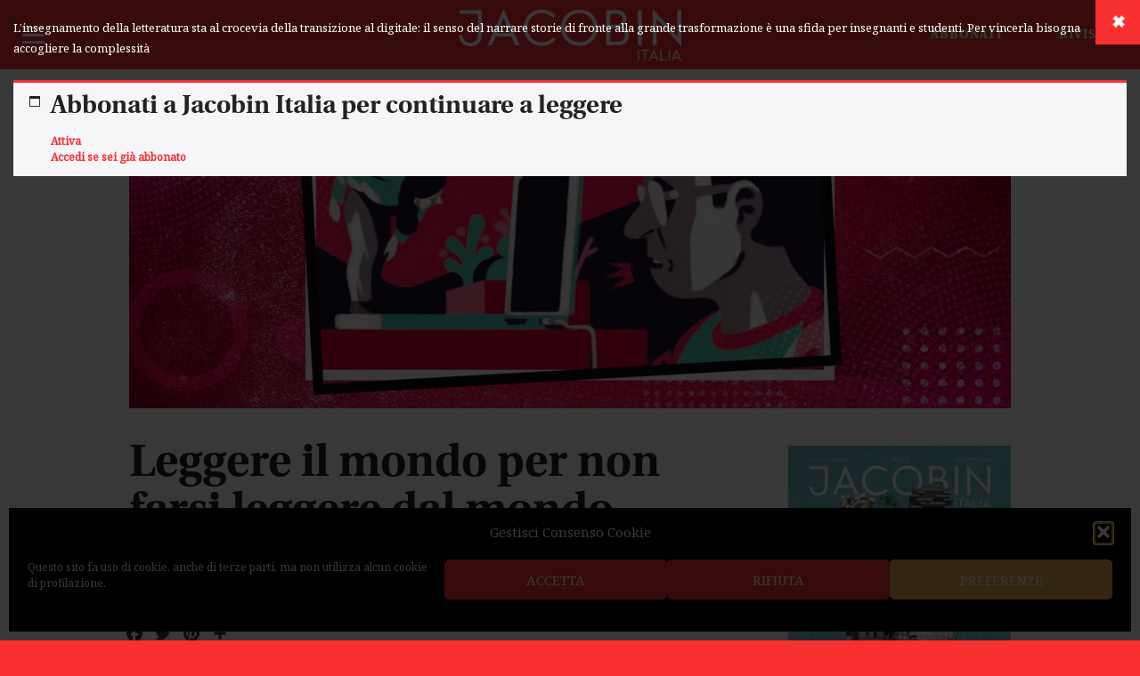

--- FILE ---
content_type: text/html; charset=UTF-8
request_url: https://jacobinitalia.it/leggere-il-mondo-per-non-farsi-leggere-dal-mondo/
body_size: 20314
content:
<!DOCTYPE html>
<html lang="it-IT">
<head >
<meta charset="UTF-8" />
<meta name="viewport" content="width=device-width, initial-scale=1" />
<meta name="viewport" content="width=device-width, user-scalable=yes, initial-scale=1.0, minimum-scale=1, maximum-scale=1"><meta name='robots' content='index, follow, max-image-preview:large, max-snippet:-1, max-video-preview:-1' />
	<style>img:is([sizes="auto" i], [sizes^="auto," i]) { contain-intrinsic-size: 3000px 1500px }</style>
	
	<!-- This site is optimized with the Yoast SEO plugin v26.0 - https://yoast.com/wordpress/plugins/seo/ -->
	<title>Leggere il mondo per non farsi leggere dal mondo - Jacobin Italia</title>
	<link rel="canonical" href="https://jacobinitalia.it/leggere-il-mondo-per-non-farsi-leggere-dal-mondo/" />
	<meta property="og:locale" content="it_IT" />
	<meta property="og:type" content="article" />
	<meta property="og:title" content="Leggere il mondo per non farsi leggere dal mondo - Jacobin Italia" />
	<meta property="og:description" content="L’insegnamento della letteratura sta al crocevia della transizione al digitale: il senso del narrare storie di fronte alla grande trasformazione è una sfida per insegnanti e studenti. Per vincerla bisogna accogliere la complessità" />
	<meta property="og:url" content="https://jacobinitalia.it/leggere-il-mondo-per-non-farsi-leggere-dal-mondo/" />
	<meta property="og:site_name" content="Jacobin Italia" />
	<meta property="article:published_time" content="2020-12-10T08:38:59+00:00" />
	<meta property="article:modified_time" content="2023-08-04T10:42:08+00:00" />
	<meta property="og:image" content="https://jacobinitalia.it/wp-content/uploads/2020/12/leggere_il_mondo_jacobin_italia.jpg" />
	<meta property="og:image:width" content="1920" />
	<meta property="og:image:height" content="700" />
	<meta property="og:image:type" content="image/jpeg" />
	<meta name="author" content="Giulio" />
	<meta name="twitter:card" content="summary_large_image" />
	<meta name="twitter:label1" content="Scritto da" />
	<meta name="twitter:data1" content="Giulio" />
	<meta name="twitter:label2" content="Tempo di lettura stimato" />
	<meta name="twitter:data2" content="10 minuti" />
	<script type="application/ld+json" class="yoast-schema-graph">{"@context":"https://schema.org","@graph":[{"@type":"WebPage","@id":"https://jacobinitalia.it/leggere-il-mondo-per-non-farsi-leggere-dal-mondo/","url":"https://jacobinitalia.it/leggere-il-mondo-per-non-farsi-leggere-dal-mondo/","name":"Leggere il mondo per non farsi leggere dal mondo - Jacobin Italia","isPartOf":{"@id":"https://jacobinitalia.it/#website"},"primaryImageOfPage":{"@id":"https://jacobinitalia.it/leggere-il-mondo-per-non-farsi-leggere-dal-mondo/#primaryimage"},"image":{"@id":"https://jacobinitalia.it/leggere-il-mondo-per-non-farsi-leggere-dal-mondo/#primaryimage"},"thumbnailUrl":"https://jacobinitalia.it/wp-content/uploads/2020/12/leggere_il_mondo_jacobin_italia.jpg","datePublished":"2020-12-10T08:38:59+00:00","dateModified":"2023-08-04T10:42:08+00:00","author":{"@id":"https://jacobinitalia.it/#/schema/person/e5d2aa7a2b405fe9f2be139fc4c482c5"},"breadcrumb":{"@id":"https://jacobinitalia.it/leggere-il-mondo-per-non-farsi-leggere-dal-mondo/#breadcrumb"},"inLanguage":"it-IT","potentialAction":[{"@type":"ReadAction","target":["https://jacobinitalia.it/leggere-il-mondo-per-non-farsi-leggere-dal-mondo/"]}]},{"@type":"ImageObject","inLanguage":"it-IT","@id":"https://jacobinitalia.it/leggere-il-mondo-per-non-farsi-leggere-dal-mondo/#primaryimage","url":"https://jacobinitalia.it/wp-content/uploads/2020/12/leggere_il_mondo_jacobin_italia.jpg","contentUrl":"https://jacobinitalia.it/wp-content/uploads/2020/12/leggere_il_mondo_jacobin_italia.jpg","width":1920,"height":700},{"@type":"BreadcrumbList","@id":"https://jacobinitalia.it/leggere-il-mondo-per-non-farsi-leggere-dal-mondo/#breadcrumb","itemListElement":[{"@type":"ListItem","position":1,"name":"Home","item":"https://jacobinitalia.it/"},{"@type":"ListItem","position":2,"name":"Leggere il mondo per non farsi leggere dal mondo"}]},{"@type":"WebSite","@id":"https://jacobinitalia.it/#website","url":"https://jacobinitalia.it/","name":"Jacobin Italia","description":"","potentialAction":[{"@type":"SearchAction","target":{"@type":"EntryPoint","urlTemplate":"https://jacobinitalia.it/?s={search_term_string}"},"query-input":{"@type":"PropertyValueSpecification","valueRequired":true,"valueName":"search_term_string"}}],"inLanguage":"it-IT"},{"@type":"Person","@id":"https://jacobinitalia.it/#/schema/person/e5d2aa7a2b405fe9f2be139fc4c482c5","name":"Giulio","image":{"@type":"ImageObject","inLanguage":"it-IT","@id":"https://jacobinitalia.it/#/schema/person/image/","url":"https://secure.gravatar.com/avatar/45a6b870100a0df20ed8c7d4d597367c218ee0f80781eb693cd8076478051908?s=96&d=mm&r=g","contentUrl":"https://secure.gravatar.com/avatar/45a6b870100a0df20ed8c7d4d597367c218ee0f80781eb693cd8076478051908?s=96&d=mm&r=g","caption":"Giulio"},"url":"https://jacobinitalia.it/author/giulio/"}]}</script>
	<!-- / Yoast SEO plugin. -->


<link rel='dns-prefetch' href='//static.addtoany.com' />
<link rel='dns-prefetch' href='//fonts.googleapis.com' />
<link rel='dns-prefetch' href='//maxcdn.bootstrapcdn.com' />
<link rel="alternate" type="application/rss+xml" title="Jacobin Italia &raquo; Feed" href="https://jacobinitalia.it/feed/" />
<link rel="alternate" type="application/rss+xml" title="Jacobin Italia &raquo; Feed dei commenti" href="https://jacobinitalia.it/comments/feed/" />
<link rel="alternate" type="text/calendar" title="Jacobin Italia &raquo; iCal Feed" href="https://jacobinitalia.it/eventi/?ical=1" />
<link rel="alternate" type="application/rss+xml" title="Jacobin Italia &raquo; Leggere il mondo per non farsi leggere dal mondo Feed dei commenti" href="https://jacobinitalia.it/leggere-il-mondo-per-non-farsi-leggere-dal-mondo/feed/" />
<script type="text/javascript">
/* <![CDATA[ */
window._wpemojiSettings = {"baseUrl":"https:\/\/s.w.org\/images\/core\/emoji\/16.0.1\/72x72\/","ext":".png","svgUrl":"https:\/\/s.w.org\/images\/core\/emoji\/16.0.1\/svg\/","svgExt":".svg","source":{"concatemoji":"https:\/\/jacobinitalia.it\/wp-includes\/js\/wp-emoji-release.min.js?ver=6.8.2"}};
/*! This file is auto-generated */
!function(s,n){var o,i,e;function c(e){try{var t={supportTests:e,timestamp:(new Date).valueOf()};sessionStorage.setItem(o,JSON.stringify(t))}catch(e){}}function p(e,t,n){e.clearRect(0,0,e.canvas.width,e.canvas.height),e.fillText(t,0,0);var t=new Uint32Array(e.getImageData(0,0,e.canvas.width,e.canvas.height).data),a=(e.clearRect(0,0,e.canvas.width,e.canvas.height),e.fillText(n,0,0),new Uint32Array(e.getImageData(0,0,e.canvas.width,e.canvas.height).data));return t.every(function(e,t){return e===a[t]})}function u(e,t){e.clearRect(0,0,e.canvas.width,e.canvas.height),e.fillText(t,0,0);for(var n=e.getImageData(16,16,1,1),a=0;a<n.data.length;a++)if(0!==n.data[a])return!1;return!0}function f(e,t,n,a){switch(t){case"flag":return n(e,"\ud83c\udff3\ufe0f\u200d\u26a7\ufe0f","\ud83c\udff3\ufe0f\u200b\u26a7\ufe0f")?!1:!n(e,"\ud83c\udde8\ud83c\uddf6","\ud83c\udde8\u200b\ud83c\uddf6")&&!n(e,"\ud83c\udff4\udb40\udc67\udb40\udc62\udb40\udc65\udb40\udc6e\udb40\udc67\udb40\udc7f","\ud83c\udff4\u200b\udb40\udc67\u200b\udb40\udc62\u200b\udb40\udc65\u200b\udb40\udc6e\u200b\udb40\udc67\u200b\udb40\udc7f");case"emoji":return!a(e,"\ud83e\udedf")}return!1}function g(e,t,n,a){var r="undefined"!=typeof WorkerGlobalScope&&self instanceof WorkerGlobalScope?new OffscreenCanvas(300,150):s.createElement("canvas"),o=r.getContext("2d",{willReadFrequently:!0}),i=(o.textBaseline="top",o.font="600 32px Arial",{});return e.forEach(function(e){i[e]=t(o,e,n,a)}),i}function t(e){var t=s.createElement("script");t.src=e,t.defer=!0,s.head.appendChild(t)}"undefined"!=typeof Promise&&(o="wpEmojiSettingsSupports",i=["flag","emoji"],n.supports={everything:!0,everythingExceptFlag:!0},e=new Promise(function(e){s.addEventListener("DOMContentLoaded",e,{once:!0})}),new Promise(function(t){var n=function(){try{var e=JSON.parse(sessionStorage.getItem(o));if("object"==typeof e&&"number"==typeof e.timestamp&&(new Date).valueOf()<e.timestamp+604800&&"object"==typeof e.supportTests)return e.supportTests}catch(e){}return null}();if(!n){if("undefined"!=typeof Worker&&"undefined"!=typeof OffscreenCanvas&&"undefined"!=typeof URL&&URL.createObjectURL&&"undefined"!=typeof Blob)try{var e="postMessage("+g.toString()+"("+[JSON.stringify(i),f.toString(),p.toString(),u.toString()].join(",")+"));",a=new Blob([e],{type:"text/javascript"}),r=new Worker(URL.createObjectURL(a),{name:"wpTestEmojiSupports"});return void(r.onmessage=function(e){c(n=e.data),r.terminate(),t(n)})}catch(e){}c(n=g(i,f,p,u))}t(n)}).then(function(e){for(var t in e)n.supports[t]=e[t],n.supports.everything=n.supports.everything&&n.supports[t],"flag"!==t&&(n.supports.everythingExceptFlag=n.supports.everythingExceptFlag&&n.supports[t]);n.supports.everythingExceptFlag=n.supports.everythingExceptFlag&&!n.supports.flag,n.DOMReady=!1,n.readyCallback=function(){n.DOMReady=!0}}).then(function(){return e}).then(function(){var e;n.supports.everything||(n.readyCallback(),(e=n.source||{}).concatemoji?t(e.concatemoji):e.wpemoji&&e.twemoji&&(t(e.twemoji),t(e.wpemoji)))}))}((window,document),window._wpemojiSettings);
/* ]]> */
</script>
<link rel='stylesheet' id='woo-conditional-shipping-blocks-style-css' href='https://jacobinitalia.it/wp-content/plugins/conditional-shipping-for-woocommerce/frontend/css/woo-conditional-shipping.css?ver=3.5.0.free' type='text/css' media='all' />
<link rel='stylesheet' id='altitude-pro-theme-css' href='https://jacobinitalia.it/wp-content/themes/jacobinmag/style.css?ver=1.6.7' type='text/css' media='all' />
<style id='wp-emoji-styles-inline-css' type='text/css'>

	img.wp-smiley, img.emoji {
		display: inline !important;
		border: none !important;
		box-shadow: none !important;
		height: 1em !important;
		width: 1em !important;
		margin: 0 0.07em !important;
		vertical-align: -0.1em !important;
		background: none !important;
		padding: 0 !important;
	}
</style>
<link rel='stylesheet' id='wp-block-library-css' href='https://jacobinitalia.it/wp-includes/css/dist/block-library/style.min.css?ver=6.8.2' type='text/css' media='all' />
<style id='classic-theme-styles-inline-css' type='text/css'>
/*! This file is auto-generated */
.wp-block-button__link{color:#fff;background-color:#32373c;border-radius:9999px;box-shadow:none;text-decoration:none;padding:calc(.667em + 2px) calc(1.333em + 2px);font-size:1.125em}.wp-block-file__button{background:#32373c;color:#fff;text-decoration:none}
</style>
<link rel='stylesheet' id='wc-memberships-blocks-css' href='https://jacobinitalia.it/wp-content/plugins/woocommerce-memberships/assets/css/blocks/wc-memberships-blocks.min.css?ver=1.27.2' type='text/css' media='all' />
<style id='global-styles-inline-css' type='text/css'>
:root{--wp--preset--aspect-ratio--square: 1;--wp--preset--aspect-ratio--4-3: 4/3;--wp--preset--aspect-ratio--3-4: 3/4;--wp--preset--aspect-ratio--3-2: 3/2;--wp--preset--aspect-ratio--2-3: 2/3;--wp--preset--aspect-ratio--16-9: 16/9;--wp--preset--aspect-ratio--9-16: 9/16;--wp--preset--color--black: #000000;--wp--preset--color--cyan-bluish-gray: #abb8c3;--wp--preset--color--white: #ffffff;--wp--preset--color--pale-pink: #f78da7;--wp--preset--color--vivid-red: #cf2e2e;--wp--preset--color--luminous-vivid-orange: #ff6900;--wp--preset--color--luminous-vivid-amber: #fcb900;--wp--preset--color--light-green-cyan: #7bdcb5;--wp--preset--color--vivid-green-cyan: #00d084;--wp--preset--color--pale-cyan-blue: #8ed1fc;--wp--preset--color--vivid-cyan-blue: #0693e3;--wp--preset--color--vivid-purple: #9b51e0;--wp--preset--gradient--vivid-cyan-blue-to-vivid-purple: linear-gradient(135deg,rgba(6,147,227,1) 0%,rgb(155,81,224) 100%);--wp--preset--gradient--light-green-cyan-to-vivid-green-cyan: linear-gradient(135deg,rgb(122,220,180) 0%,rgb(0,208,130) 100%);--wp--preset--gradient--luminous-vivid-amber-to-luminous-vivid-orange: linear-gradient(135deg,rgba(252,185,0,1) 0%,rgba(255,105,0,1) 100%);--wp--preset--gradient--luminous-vivid-orange-to-vivid-red: linear-gradient(135deg,rgba(255,105,0,1) 0%,rgb(207,46,46) 100%);--wp--preset--gradient--very-light-gray-to-cyan-bluish-gray: linear-gradient(135deg,rgb(238,238,238) 0%,rgb(169,184,195) 100%);--wp--preset--gradient--cool-to-warm-spectrum: linear-gradient(135deg,rgb(74,234,220) 0%,rgb(151,120,209) 20%,rgb(207,42,186) 40%,rgb(238,44,130) 60%,rgb(251,105,98) 80%,rgb(254,248,76) 100%);--wp--preset--gradient--blush-light-purple: linear-gradient(135deg,rgb(255,206,236) 0%,rgb(152,150,240) 100%);--wp--preset--gradient--blush-bordeaux: linear-gradient(135deg,rgb(254,205,165) 0%,rgb(254,45,45) 50%,rgb(107,0,62) 100%);--wp--preset--gradient--luminous-dusk: linear-gradient(135deg,rgb(255,203,112) 0%,rgb(199,81,192) 50%,rgb(65,88,208) 100%);--wp--preset--gradient--pale-ocean: linear-gradient(135deg,rgb(255,245,203) 0%,rgb(182,227,212) 50%,rgb(51,167,181) 100%);--wp--preset--gradient--electric-grass: linear-gradient(135deg,rgb(202,248,128) 0%,rgb(113,206,126) 100%);--wp--preset--gradient--midnight: linear-gradient(135deg,rgb(2,3,129) 0%,rgb(40,116,252) 100%);--wp--preset--font-size--small: 13px;--wp--preset--font-size--medium: 20px;--wp--preset--font-size--large: 36px;--wp--preset--font-size--x-large: 42px;--wp--preset--spacing--20: 0.44rem;--wp--preset--spacing--30: 0.67rem;--wp--preset--spacing--40: 1rem;--wp--preset--spacing--50: 1.5rem;--wp--preset--spacing--60: 2.25rem;--wp--preset--spacing--70: 3.38rem;--wp--preset--spacing--80: 5.06rem;--wp--preset--shadow--natural: 6px 6px 9px rgba(0, 0, 0, 0.2);--wp--preset--shadow--deep: 12px 12px 50px rgba(0, 0, 0, 0.4);--wp--preset--shadow--sharp: 6px 6px 0px rgba(0, 0, 0, 0.2);--wp--preset--shadow--outlined: 6px 6px 0px -3px rgba(255, 255, 255, 1), 6px 6px rgba(0, 0, 0, 1);--wp--preset--shadow--crisp: 6px 6px 0px rgba(0, 0, 0, 1);}:where(.is-layout-flex){gap: 0.5em;}:where(.is-layout-grid){gap: 0.5em;}body .is-layout-flex{display: flex;}.is-layout-flex{flex-wrap: wrap;align-items: center;}.is-layout-flex > :is(*, div){margin: 0;}body .is-layout-grid{display: grid;}.is-layout-grid > :is(*, div){margin: 0;}:where(.wp-block-columns.is-layout-flex){gap: 2em;}:where(.wp-block-columns.is-layout-grid){gap: 2em;}:where(.wp-block-post-template.is-layout-flex){gap: 1.25em;}:where(.wp-block-post-template.is-layout-grid){gap: 1.25em;}.has-black-color{color: var(--wp--preset--color--black) !important;}.has-cyan-bluish-gray-color{color: var(--wp--preset--color--cyan-bluish-gray) !important;}.has-white-color{color: var(--wp--preset--color--white) !important;}.has-pale-pink-color{color: var(--wp--preset--color--pale-pink) !important;}.has-vivid-red-color{color: var(--wp--preset--color--vivid-red) !important;}.has-luminous-vivid-orange-color{color: var(--wp--preset--color--luminous-vivid-orange) !important;}.has-luminous-vivid-amber-color{color: var(--wp--preset--color--luminous-vivid-amber) !important;}.has-light-green-cyan-color{color: var(--wp--preset--color--light-green-cyan) !important;}.has-vivid-green-cyan-color{color: var(--wp--preset--color--vivid-green-cyan) !important;}.has-pale-cyan-blue-color{color: var(--wp--preset--color--pale-cyan-blue) !important;}.has-vivid-cyan-blue-color{color: var(--wp--preset--color--vivid-cyan-blue) !important;}.has-vivid-purple-color{color: var(--wp--preset--color--vivid-purple) !important;}.has-black-background-color{background-color: var(--wp--preset--color--black) !important;}.has-cyan-bluish-gray-background-color{background-color: var(--wp--preset--color--cyan-bluish-gray) !important;}.has-white-background-color{background-color: var(--wp--preset--color--white) !important;}.has-pale-pink-background-color{background-color: var(--wp--preset--color--pale-pink) !important;}.has-vivid-red-background-color{background-color: var(--wp--preset--color--vivid-red) !important;}.has-luminous-vivid-orange-background-color{background-color: var(--wp--preset--color--luminous-vivid-orange) !important;}.has-luminous-vivid-amber-background-color{background-color: var(--wp--preset--color--luminous-vivid-amber) !important;}.has-light-green-cyan-background-color{background-color: var(--wp--preset--color--light-green-cyan) !important;}.has-vivid-green-cyan-background-color{background-color: var(--wp--preset--color--vivid-green-cyan) !important;}.has-pale-cyan-blue-background-color{background-color: var(--wp--preset--color--pale-cyan-blue) !important;}.has-vivid-cyan-blue-background-color{background-color: var(--wp--preset--color--vivid-cyan-blue) !important;}.has-vivid-purple-background-color{background-color: var(--wp--preset--color--vivid-purple) !important;}.has-black-border-color{border-color: var(--wp--preset--color--black) !important;}.has-cyan-bluish-gray-border-color{border-color: var(--wp--preset--color--cyan-bluish-gray) !important;}.has-white-border-color{border-color: var(--wp--preset--color--white) !important;}.has-pale-pink-border-color{border-color: var(--wp--preset--color--pale-pink) !important;}.has-vivid-red-border-color{border-color: var(--wp--preset--color--vivid-red) !important;}.has-luminous-vivid-orange-border-color{border-color: var(--wp--preset--color--luminous-vivid-orange) !important;}.has-luminous-vivid-amber-border-color{border-color: var(--wp--preset--color--luminous-vivid-amber) !important;}.has-light-green-cyan-border-color{border-color: var(--wp--preset--color--light-green-cyan) !important;}.has-vivid-green-cyan-border-color{border-color: var(--wp--preset--color--vivid-green-cyan) !important;}.has-pale-cyan-blue-border-color{border-color: var(--wp--preset--color--pale-cyan-blue) !important;}.has-vivid-cyan-blue-border-color{border-color: var(--wp--preset--color--vivid-cyan-blue) !important;}.has-vivid-purple-border-color{border-color: var(--wp--preset--color--vivid-purple) !important;}.has-vivid-cyan-blue-to-vivid-purple-gradient-background{background: var(--wp--preset--gradient--vivid-cyan-blue-to-vivid-purple) !important;}.has-light-green-cyan-to-vivid-green-cyan-gradient-background{background: var(--wp--preset--gradient--light-green-cyan-to-vivid-green-cyan) !important;}.has-luminous-vivid-amber-to-luminous-vivid-orange-gradient-background{background: var(--wp--preset--gradient--luminous-vivid-amber-to-luminous-vivid-orange) !important;}.has-luminous-vivid-orange-to-vivid-red-gradient-background{background: var(--wp--preset--gradient--luminous-vivid-orange-to-vivid-red) !important;}.has-very-light-gray-to-cyan-bluish-gray-gradient-background{background: var(--wp--preset--gradient--very-light-gray-to-cyan-bluish-gray) !important;}.has-cool-to-warm-spectrum-gradient-background{background: var(--wp--preset--gradient--cool-to-warm-spectrum) !important;}.has-blush-light-purple-gradient-background{background: var(--wp--preset--gradient--blush-light-purple) !important;}.has-blush-bordeaux-gradient-background{background: var(--wp--preset--gradient--blush-bordeaux) !important;}.has-luminous-dusk-gradient-background{background: var(--wp--preset--gradient--luminous-dusk) !important;}.has-pale-ocean-gradient-background{background: var(--wp--preset--gradient--pale-ocean) !important;}.has-electric-grass-gradient-background{background: var(--wp--preset--gradient--electric-grass) !important;}.has-midnight-gradient-background{background: var(--wp--preset--gradient--midnight) !important;}.has-small-font-size{font-size: var(--wp--preset--font-size--small) !important;}.has-medium-font-size{font-size: var(--wp--preset--font-size--medium) !important;}.has-large-font-size{font-size: var(--wp--preset--font-size--large) !important;}.has-x-large-font-size{font-size: var(--wp--preset--font-size--x-large) !important;}
:where(.wp-block-post-template.is-layout-flex){gap: 1.25em;}:where(.wp-block-post-template.is-layout-grid){gap: 1.25em;}
:where(.wp-block-columns.is-layout-flex){gap: 2em;}:where(.wp-block-columns.is-layout-grid){gap: 2em;}
:root :where(.wp-block-pullquote){font-size: 1.5em;line-height: 1.6;}
</style>
<link rel='stylesheet' id='advanced-floating-content-css' href='https://jacobinitalia.it/wp-content/plugins/advanced-floating-content/public/css/advanced-floating-content-public.css?ver=3.7.7' type='text/css' media='all' />
<link rel='stylesheet' id='advanced-floating-content-animate-css' href='https://jacobinitalia.it/wp-content/plugins/advanced-floating-content/public/css/animate.css?ver=3.7.7' type='text/css' media='all' />
<link rel='stylesheet' id='contact-form-7-css' href='https://jacobinitalia.it/wp-content/plugins/contact-form-7/includes/css/styles.css?ver=6.1.1' type='text/css' media='all' />
<link rel='stylesheet' id='ctf_styles-css' href='https://jacobinitalia.it/wp-content/plugins/custom-twitter-feeds/css/ctf-styles.min.css?ver=2.3.1' type='text/css' media='all' />
<link rel='stylesheet' id='searchandfilter-css' href='https://jacobinitalia.it/wp-content/plugins/search-filter/style.css?ver=1' type='text/css' media='all' />
<link rel='stylesheet' id='wc-guest-checkout-single-product-css' href='https://jacobinitalia.it/wp-content/plugins/wc-guest-checkout-single-product/public/css/wc-guest-checkout-single-product-public.css?ver=1.0.0' type='text/css' media='all' />
<link rel='stylesheet' id='follow-up-emails-css' href='https://jacobinitalia.it/wp-content/plugins/woocommerce-follow-up-emails/templates/followups.css?ver=4.9.35' type='text/css' media='all' />
<link rel='stylesheet' id='woocommerce-layout-css' href='https://jacobinitalia.it/wp-content/plugins/woocommerce/assets/css/woocommerce-layout.css?ver=10.2.1' type='text/css' media='all' />
<link rel='stylesheet' id='woocommerce-smallscreen-css' href='https://jacobinitalia.it/wp-content/plugins/woocommerce/assets/css/woocommerce-smallscreen.css?ver=10.2.1' type='text/css' media='only screen and (max-width: 768px)' />
<link rel='stylesheet' id='woocommerce-general-css' href='https://jacobinitalia.it/wp-content/plugins/woocommerce/assets/css/woocommerce.css?ver=10.2.1' type='text/css' media='all' />
<style id='woocommerce-inline-inline-css' type='text/css'>
.woocommerce form .form-row .required { visibility: visible; }
</style>
<link rel='stylesheet' id='wt-smart-coupon-for-woo-css' href='https://jacobinitalia.it/wp-content/plugins/wt-smart-coupons-for-woocommerce/public/css/wt-smart-coupon-public.css?ver=2.2.3' type='text/css' media='all' />
<link rel='stylesheet' id='cmplz-general-css' href='https://jacobinitalia.it/wp-content/plugins/complianz-gdpr/assets/css/cookieblocker.min.css?ver=1758172251' type='text/css' media='all' />
<link rel='stylesheet' id='woo_conditional_shipping_css-css' href='https://jacobinitalia.it/wp-content/plugins/conditional-shipping-for-woocommerce/includes/frontend/../../frontend/css/woo-conditional-shipping.css?ver=3.5.0.free' type='text/css' media='all' />
<link rel='stylesheet' id='wppopups-base-css' href='https://jacobinitalia.it/wp-content/plugins/wp-popups-lite/src/assets/css/wppopups-base.css?ver=2.2.0.3' type='text/css' media='all' />
<link rel='stylesheet' id='brands-styles-css' href='https://jacobinitalia.it/wp-content/plugins/woocommerce/assets/css/brands.css?ver=10.2.1' type='text/css' media='all' />
<link rel='stylesheet' id='wc-memberships-frontend-css' href='https://jacobinitalia.it/wp-content/plugins/woocommerce-memberships/assets/css/frontend/wc-memberships-frontend.min.css?ver=1.27.2' type='text/css' media='all' />
<link rel='stylesheet' id='dashicons-css' href='https://jacobinitalia.it/wp-includes/css/dashicons.min.css?ver=6.8.2' type='text/css' media='all' />
<link rel='stylesheet' id='altitude-google-fonts-css' href='//fonts.googleapis.com/css?family=Cormorant%7CNoto+Serif%7COpen+Sans%3A400%2C700%2C800&#038;ver=1.6.7' type='text/css' media='all' />
<link rel='stylesheet' id='font-awesome-css' href='//maxcdn.bootstrapcdn.com/font-awesome/latest/css/font-awesome.min.css?ver=6.8.2' type='text/css' media='all' />
<link rel='stylesheet' id='gca-column-styles-css' href='https://jacobinitalia.it/wp-content/plugins/genesis-columns-advanced/css/gca-column-styles.css?ver=6.8.2' type='text/css' media='all' />
<link rel='stylesheet' id='responsive-menu-pro-css' href='https://jacobinitalia.it/wp-content/uploads/responsive-menu-pro/css/responsive-menu-pro-1.css?ver=880' type='text/css' media='all' />
<link rel='stylesheet' id='addtoany-css' href='https://jacobinitalia.it/wp-content/plugins/add-to-any/addtoany.min.css?ver=1.16' type='text/css' media='all' />
<style id='addtoany-inline-css' type='text/css'>
.addtoany_content {

	text-align: center;
}
.a2a_svg  {
	background-color: transparent;
}
</style>
<link rel='stylesheet' id='ari-fancybox-css' href='https://jacobinitalia.it/wp-content/plugins/ari-fancy-lightbox/assets/fancybox/jquery.fancybox.min.css?ver=1.4.1' type='text/css' media='all' />
<style id='ari-fancybox-inline-css' type='text/css'>
BODY .fancybox-container{z-index:200000}BODY .fancybox-is-open .fancybox-bg{opacity:0.87}BODY .fancybox-bg {background-color:#0f0f11}BODY .fancybox-thumbs {background-color:#ffffff}
</style>
<script type="text/javascript" src="https://jacobinitalia.it/wp-includes/js/jquery/jquery.min.js?ver=3.7.1" id="jquery-core-js"></script>
<script type="text/javascript" src="https://jacobinitalia.it/wp-includes/js/jquery/jquery-migrate.min.js?ver=3.4.1" id="jquery-migrate-js"></script>
<script type="text/javascript" id="addtoany-core-js-before">
/* <![CDATA[ */
window.a2a_config=window.a2a_config||{};a2a_config.callbacks=[];a2a_config.overlays=[];a2a_config.templates={};a2a_localize = {
	Share: "Condividi",
	Save: "Salva",
	Subscribe: "Abbonati",
	Email: "Email",
	Bookmark: "Segnalibro",
	ShowAll: "espandi",
	ShowLess: "comprimi",
	FindServices: "Trova servizi",
	FindAnyServiceToAddTo: "Trova subito un servizio da aggiungere",
	PoweredBy: "Powered by",
	ShareViaEmail: "Condividi via email",
	SubscribeViaEmail: "Iscriviti via email",
	BookmarkInYourBrowser: "Aggiungi ai segnalibri",
	BookmarkInstructions: "Premi Ctrl+D o \u2318+D per mettere questa pagina nei preferiti",
	AddToYourFavorites: "Aggiungi ai favoriti",
	SendFromWebOrProgram: "Invia da qualsiasi indirizzo email o programma di posta elettronica",
	EmailProgram: "Programma di posta elettronica",
	More: "Di più&#8230;",
	ThanksForSharing: "Grazie per la condivisione!",
	ThanksForFollowing: "Thanks for following!"
};

a2a_config.icon_color="transparent,#333333";
/* ]]> */
</script>
<script type="text/javascript" defer src="https://static.addtoany.com/menu/page.js" id="addtoany-core-js"></script>
<script type="text/javascript" defer src="https://jacobinitalia.it/wp-content/plugins/add-to-any/addtoany.min.js?ver=1.1" id="addtoany-jquery-js"></script>
<script type="text/javascript" src="https://jacobinitalia.it/wp-content/plugins/advanced-floating-content/public/js/advanced-floating-content-public.js?ver=3.7.7" id="advanced-floating-content-js"></script>
<script type="text/javascript" src="https://jacobinitalia.it/wp-content/plugins/advanced-floating-content/public/js/jquery.cookie.min.js?ver=3.7.7" id="advanced-floating-contentcookies-js"></script>
<script type="text/javascript" src="https://jacobinitalia.it/wp-content/plugins/wc-guest-checkout-single-product/public/js/wc-guest-checkout-single-product-public.js?ver=1.0.0" id="wc-guest-checkout-single-product-js"></script>
<script type="text/javascript" id="fue-account-subscriptions-js-extra">
/* <![CDATA[ */
var FUE = {"ajaxurl":"https:\/\/jacobinitalia.it\/wp-admin\/admin-ajax.php","ajax_loader":"https:\/\/jacobinitalia.it\/wp-content\/plugins\/woocommerce-follow-up-emails\/templates\/images\/ajax-loader.gif"};
/* ]]> */
</script>
<script type="text/javascript" src="https://jacobinitalia.it/wp-content/plugins/woocommerce-follow-up-emails/templates/js/fue-account-subscriptions.js?ver=4.9.35" id="fue-account-subscriptions-js"></script>
<script type="text/javascript" src="https://jacobinitalia.it/wp-content/plugins/woocommerce/assets/js/jquery-blockui/jquery.blockUI.min.js?ver=2.7.0-wc.10.2.1" id="jquery-blockui-js" defer="defer" data-wp-strategy="defer"></script>
<script type="text/javascript" src="https://jacobinitalia.it/wp-content/plugins/woocommerce/assets/js/js-cookie/js.cookie.min.js?ver=2.1.4-wc.10.2.1" id="js-cookie-js" defer="defer" data-wp-strategy="defer"></script>
<script type="text/javascript" id="woocommerce-js-extra">
/* <![CDATA[ */
var woocommerce_params = {"ajax_url":"\/wp-admin\/admin-ajax.php","wc_ajax_url":"\/?wc-ajax=%%endpoint%%","i18n_password_show":"Mostra password","i18n_password_hide":"Nascondi password"};
/* ]]> */
</script>
<script type="text/javascript" src="https://jacobinitalia.it/wp-content/plugins/woocommerce/assets/js/frontend/woocommerce.min.js?ver=10.2.1" id="woocommerce-js" defer="defer" data-wp-strategy="defer"></script>
<script type="text/javascript" id="wt-smart-coupon-for-woo-js-extra">
/* <![CDATA[ */
var WTSmartCouponOBJ = {"ajaxurl":"https:\/\/jacobinitalia.it\/wp-admin\/admin-ajax.php","wc_ajax_url":"https:\/\/jacobinitalia.it\/?wc-ajax=","nonces":{"public":"5221932dd2","apply_coupon":"298f08b7f0"},"labels":{"please_wait":"Attendi...","choose_variation":"Scegli una variante","error":"Errore! "},"shipping_method":[],"payment_method":"","is_cart":""};
/* ]]> */
</script>
<script type="text/javascript" src="https://jacobinitalia.it/wp-content/plugins/wt-smart-coupons-for-woocommerce/public/js/wt-smart-coupon-public.js?ver=2.2.3" id="wt-smart-coupon-for-woo-js"></script>
<script type="text/javascript" id="woo-conditional-shipping-js-js-extra">
/* <![CDATA[ */
var conditional_shipping_settings = {"trigger_fields":[]};
/* ]]> */
</script>
<script type="text/javascript" src="https://jacobinitalia.it/wp-content/plugins/conditional-shipping-for-woocommerce/includes/frontend/../../frontend/js/woo-conditional-shipping.js?ver=3.5.0.free" id="woo-conditional-shipping-js-js"></script>
<script type="text/javascript" src="https://jacobinitalia.it/wp-content/themes/jacobinmag/js/global.js?ver=1.0.0" id="altitude-global-js"></script>
<script type="text/javascript" src="https://jacobinitalia.it/wp-content/plugins/responsive-menu-pro/public/js/jquery.touchSwipe.min.js" id="responsive-menu-pro-jquery-touchswipe-js"></script>
<script type="text/javascript" src="https://jacobinitalia.it/wp-content/plugins/responsive-menu-pro/public/js/noscroll.js" id="responsive-menu-pro-noscroll-js"></script>
<script type="text/javascript" src="https://jacobinitalia.it/wp-content/themes/jacobinmag/js/home.js?ver=1.0.0" id="altitude-script-js"></script>
<script type="text/javascript" id="ari-fancybox-js-extra">
/* <![CDATA[ */
var ARI_FANCYBOX = {"lightbox":{"loop":true,"backFocus":false,"trapFocus":false,"thumbs":{"hideOnClose":false},"touch":{"vertical":true,"momentum":true},"buttons":["slideShow","fullScreen","thumbs","close"],"lang":"custom","i18n":{"custom":{"PREV":"Previous","NEXT":"Next","PLAY_START":"Start slideshow (P)","PLAY_STOP":"Stop slideshow (P)","FULL_SCREEN":"Full screen (F)","THUMBS":"Thumbnails (G)","CLOSE":"Close (Esc)","ERROR":"The requested content cannot be loaded. <br\/> Please try again later."}}},"convert":{"images":{"convert":true,"post_grouping":true}},"sanitize":null,"viewers":{"pdfjs":{"url":"https:\/\/jacobinitalia.it\/wp-content\/plugins\/ari-fancy-lightbox\/assets\/pdfjs\/web\/viewer.html"}}};
/* ]]> */
</script>
<script type="text/javascript" src="https://jacobinitalia.it/wp-content/plugins/ari-fancy-lightbox/assets/fancybox/jquery.fancybox.min.js?ver=1.4.1" id="ari-fancybox-js"></script>
<link rel="https://api.w.org/" href="https://jacobinitalia.it/wp-json/" /><link rel="alternate" title="JSON" type="application/json" href="https://jacobinitalia.it/wp-json/wp/v2/posts/45723" /><link rel="EditURI" type="application/rsd+xml" title="RSD" href="https://jacobinitalia.it/xmlrpc.php?rsd" />
<meta name="generator" content="WordPress 6.8.2" />
<meta name="generator" content="WooCommerce 10.2.1" />
<link rel='shortlink' href='https://jacobinitalia.it/?p=45723' />
<link rel="alternate" title="oEmbed (JSON)" type="application/json+oembed" href="https://jacobinitalia.it/wp-json/oembed/1.0/embed?url=https%3A%2F%2Fjacobinitalia.it%2Fleggere-il-mondo-per-non-farsi-leggere-dal-mondo%2F" />
<link rel="alternate" title="oEmbed (XML)" type="text/xml+oembed" href="https://jacobinitalia.it/wp-json/oembed/1.0/embed?url=https%3A%2F%2Fjacobinitalia.it%2Fleggere-il-mondo-per-non-farsi-leggere-dal-mondo%2F&#038;format=xml" />
<script type="text/javascript">
(function(url){
	if(/(?:Chrome\/26\.0\.1410\.63 Safari\/537\.31|WordfenceTestMonBot)/.test(navigator.userAgent)){ return; }
	var addEvent = function(evt, handler) {
		if (window.addEventListener) {
			document.addEventListener(evt, handler, false);
		} else if (window.attachEvent) {
			document.attachEvent('on' + evt, handler);
		}
	};
	var removeEvent = function(evt, handler) {
		if (window.removeEventListener) {
			document.removeEventListener(evt, handler, false);
		} else if (window.detachEvent) {
			document.detachEvent('on' + evt, handler);
		}
	};
	var evts = 'contextmenu dblclick drag dragend dragenter dragleave dragover dragstart drop keydown keypress keyup mousedown mousemove mouseout mouseover mouseup mousewheel scroll'.split(' ');
	var logHuman = function() {
		if (window.wfLogHumanRan) { return; }
		window.wfLogHumanRan = true;
		var wfscr = document.createElement('script');
		wfscr.type = 'text/javascript';
		wfscr.async = true;
		wfscr.src = url + '&r=' + Math.random();
		(document.getElementsByTagName('head')[0]||document.getElementsByTagName('body')[0]).appendChild(wfscr);
		for (var i = 0; i < evts.length; i++) {
			removeEvent(evts[i], logHuman);
		}
	};
	for (var i = 0; i < evts.length; i++) {
		addEvent(evts[i], logHuman);
	}
})('//jacobinitalia.it/?wordfence_lh=1&hid=BB7B8E86A48EF0DD17BC6F7003621C82');
</script><meta name="tec-api-version" content="v1"><meta name="tec-api-origin" content="https://jacobinitalia.it"><link rel="alternate" href="https://jacobinitalia.it/wp-json/tribe/events/v1/" />			<style>.cmplz-hidden {
					display: none !important;
				}</style><link rel="pingback" href="https://jacobinitalia.it/xmlrpc.php" />
<style type="text/css">.site-title a { background: url(https://jacobinitalia.it/wp-content/uploads/2018/09/cropped-jacobin_logo-1.png) no-repeat !important; }</style>
	<noscript><style>.woocommerce-product-gallery{ opacity: 1 !important; }</style></noscript>
	<link rel="icon" href="https://jacobinitalia.it/wp-content/uploads/2018/09/cropped-JACOBIN-favicon-40x40.png" sizes="32x32" />
<link rel="icon" href="https://jacobinitalia.it/wp-content/uploads/2018/09/cropped-JACOBIN-favicon-300x300.png" sizes="192x192" />
<link rel="apple-touch-icon" href="https://jacobinitalia.it/wp-content/uploads/2018/09/cropped-JACOBIN-favicon-300x300.png" />
<meta name="msapplication-TileImage" content="https://jacobinitalia.it/wp-content/uploads/2018/09/cropped-JACOBIN-favicon-300x300.png" />

<!-- BEGIN Analytics Insights v6.3.11 - https://wordpress.org/plugins/analytics-insights/ -->
<script type="text/plain" data-service="google-analytics" data-category="statistics" async data-cmplz-src="https://www.googletagmanager.com/gtag/js?id=G-403KCDYCXP"></script>
<script>
  window.dataLayer = window.dataLayer || [];
  function gtag(){dataLayer.push(arguments);}
  gtag('js', new Date());
  gtag('config', 'G-403KCDYCXP');
  if (window.performance) {
    var timeSincePageLoad = Math.round(performance.now());
    gtag('event', 'timing_complete', {
      'name': 'load',
      'value': timeSincePageLoad,
      'event_category': 'JS Dependencies'
    });
  }
</script>
<!-- END Analytics Insights -->
		<style type="text/css" id="wp-custom-css">
			#front-page-3.front-page-3 {
	padding: 30px 0 0px;
	background: #f15921;
}
		</style>
		</head>
<body data-cmplz=1 class="wp-singular post-template-default single single-post postid-45723 single-format-standard wp-theme-genesis wp-child-theme-jacobinmag theme-genesis woocommerce-no-js tribe-no-js membership-content access-restricted custom-header header-image full-width-content genesis-breadcrumbs-hidden genesis-footer-widgets-visible responsive-menu-pro-push-top"><div class="site-container"><header class="site-header"><div class="wrap"><div class="title-area"><p class="site-title"><a href="https://jacobinitalia.it/">Jacobin Italia</a></p><div class="elastic-container">
                                <div class="elastic-wrap">
                                    <div class="elastic-widget-wrap"><section id="custom_html-2" class="widget_text widget widget_custom_html"><div class="widget_text widget-wrap"><div class="textwidget custom-html-widget">
<button id="responsive-menu-pro-button"
        class="responsive-menu-pro-button responsive-menu-pro-spin-r
                 responsive-menu-pro-accessible"
        type="button"
        aria-label="Menu">

    
    <span class="responsive-menu-pro-box">
        <span class="responsive-menu-pro-inner"></span>
    </span>

    </button>

<div id="responsive-menu-pro-container" class=" push-top">
    <div id="responsive-menu-pro-wrapper" role="navigation" aria-label="menu">
                                                        <ul id="responsive-menu-pro" role="menubar" aria-label="menu" ><li id="responsive-menu-pro-item-9904" class=" menu-item menu-item-type-post_type menu-item-object-page responsive-menu-pro-item responsive-menu-pro-desktop-menu-col-auto" role="none"><a class="responsive-menu-pro-item-link" href="https://jacobinitalia.it/rivista/" role="menuitem">Rivista</a></li><li id="responsive-menu-pro-item-9905" class=" menu-item menu-item-type-taxonomy menu-item-object-category responsive-menu-pro-item responsive-menu-pro-desktop-menu-col-auto" role="none"><a class="responsive-menu-pro-item-link" href="https://jacobinitalia.it/rivista/casa-a-prima-vista/" role="menuitem">Ultimo Numero</a></li><li id="responsive-menu-pro-item-6176" class=" menu-item menu-item-type-taxonomy menu-item-object-category current-post-ancestor current-menu-parent current-post-parent responsive-menu-pro-item responsive-menu-pro-item-current-parent responsive-menu-pro-desktop-menu-col-auto" role="none"><a class="responsive-menu-pro-item-link" href="https://jacobinitalia.it/categoria/articoli/" role="menuitem">Articoli online</a></li><li id="responsive-menu-pro-item-10168" class=" menu-item menu-item-type-custom menu-item-object-custom responsive-menu-pro-item responsive-menu-pro-desktop-menu-col-auto" role="none"><a class="responsive-menu-pro-item-link" href="/eventi" role="menuitem">Eventi</a></li><li id="responsive-menu-pro-item-700" class=" menu-item menu-item-type-post_type menu-item-object-page responsive-menu-pro-item responsive-menu-pro-desktop-menu-col-auto" role="none"><a class="responsive-menu-pro-item-link" href="https://jacobinitalia.it/la-redazione/" role="menuitem">La redazione italiana</a></li><li id="responsive-menu-pro-item-4826" class=" menu-item menu-item-type-post_type menu-item-object-page responsive-menu-pro-item responsive-menu-pro-desktop-menu-col-auto" role="none"><a class="responsive-menu-pro-item-link" href="https://jacobinitalia.it/abbonati/" role="menuitem">Abbonati</a></li><li id="responsive-menu-pro-item-6213" class=" menu-item menu-item-type-custom menu-item-object-custom responsive-menu-pro-item responsive-menu-pro-desktop-menu-col-auto" role="none"><a class="responsive-menu-pro-item-link" href="http://jacobinmag.com" role="menuitem">Jacobinmag USA</a></li><li id="responsive-menu-pro-item-6175" class=" menu-item menu-item-type-post_type menu-item-object-page responsive-menu-pro-item responsive-menu-pro-desktop-menu-col-auto" role="none"><a class="responsive-menu-pro-item-link" href="https://jacobinitalia.it/mio-account/" role="menuitem">Il mio account</a></li><li id="responsive-menu-pro-item-50933" class=" menu-item menu-item-type-post_type menu-item-object-page responsive-menu-pro-item" role="none"><a class="responsive-menu-pro-item-link" href="https://jacobinitalia.it/faq/" role="menuitem">FAQ</a></li></ul>                                                <div id="responsive-menu-pro-search-box">
    <form action="https://jacobinitalia.it" class="responsive-menu-pro-search-form" role="search">
        <input type="search" name="s" title="Search"
               placeholder="Cerca nel sito"
               class="responsive-menu-pro-search-box">
    </form>
</div>
                                            </div>
</div>

 </div></div></section>
        </div>
                                    </div>
                                </div>
                              </div><div class="widget-area header-widget-area"><section id="nav_menu-4" class="widget widget_nav_menu"><div class="widget-wrap"><nav class="nav-header"><ul id="menu-menu-right" class="menu genesis-nav-menu"><li id="menu-item-6173" class="menu-item menu-item-type-post_type menu-item-object-page menu-item-6173"><a href="https://jacobinitalia.it/abbonati/"><span >Abbonati</span></a></li>
<li id="menu-item-9906" class="menu-item menu-item-type-post_type menu-item-object-page menu-item-9906"><a href="https://jacobinitalia.it/rivista/"><span >Rivista</span></a></li>
</ul></nav></div></section>
</div></div></header><div class="site-inner"><div class="content-sidebar-wrap"><main class="content">

                        

<article id="post-45723" class="post-45723 post type-post status-publish format-standard has-post-thumbnail category-abbonati category-articoli category-rivista tag-scuola autore-montefusco-antonio membership-content access-restricted entry post-number-1">

		<div id="articoli" class="articoli">
<div class="hentry">
		<img width="990" height="361" src="https://jacobinitalia.it/wp-content/uploads/2020/12/leggere_il_mondo_jacobin_italia-990x361.jpg" class="attachment-large size-large wp-post-image" alt="" decoding="async" srcset="https://jacobinitalia.it/wp-content/uploads/2020/12/leggere_il_mondo_jacobin_italia-990x361.jpg 990w, https://jacobinitalia.it/wp-content/uploads/2020/12/leggere_il_mondo_jacobin_italia-700x255.jpg 700w, https://jacobinitalia.it/wp-content/uploads/2020/12/leggere_il_mondo_jacobin_italia-768x280.jpg 768w, https://jacobinitalia.it/wp-content/uploads/2020/12/leggere_il_mondo_jacobin_italia-1536x560.jpg 1536w, https://jacobinitalia.it/wp-content/uploads/2020/12/leggere_il_mondo_jacobin_italia-400x146.jpg 400w, https://jacobinitalia.it/wp-content/uploads/2020/12/leggere_il_mondo_jacobin_italia-1320x481.jpg 1320w, https://jacobinitalia.it/wp-content/uploads/2020/12/leggere_il_mondo_jacobin_italia-600x219.jpg 600w, https://jacobinitalia.it/wp-content/uploads/2020/12/leggere_il_mondo_jacobin_italia.jpg 1920w" sizes="(max-width: 990px) 100vw, 990px" />
<div class="entry_content">
	<header class="entry-header">
	<h1 class="rivista">
	Leggere il mondo per non farsi leggere dal mondo	</h1>
	</header>
		<div class="entry_meta">

	<span class="autore"><a class="autori" href="https://jacobinitalia.it/autore/montefusco-antonio/">Antonio Montefusco</a> </span><span class="data">10 Dicembre 2020 </span>
<span class="tags">	<span class="tagsterm"><a href="https://jacobinitalia.it/tag/scuola/"><button>Scuola</button></a></span></span>
<span class="postshare"><div class="a2a_kit a2a_kit_size_24 addtoany_list" data-a2a-url="https://jacobinitalia.it/leggere-il-mondo-per-non-farsi-leggere-dal-mondo/" data-a2a-title="Leggere il mondo per non farsi leggere dal mondo"><a class="a2a_button_facebook" href="https://www.addtoany.com/add_to/facebook?linkurl=https%3A%2F%2Fjacobinitalia.it%2Fleggere-il-mondo-per-non-farsi-leggere-dal-mondo%2F&amp;linkname=Leggere%20il%20mondo%20per%20non%20farsi%20leggere%20dal%20mondo" title="Facebook" rel="nofollow noopener" target="_blank"></a><a class="a2a_button_twitter" href="https://www.addtoany.com/add_to/twitter?linkurl=https%3A%2F%2Fjacobinitalia.it%2Fleggere-il-mondo-per-non-farsi-leggere-dal-mondo%2F&amp;linkname=Leggere%20il%20mondo%20per%20non%20farsi%20leggere%20dal%20mondo" title="Twitter" rel="nofollow noopener" target="_blank"></a><a class="a2a_button_pinterest" href="https://www.addtoany.com/add_to/pinterest?linkurl=https%3A%2F%2Fjacobinitalia.it%2Fleggere-il-mondo-per-non-farsi-leggere-dal-mondo%2F&amp;linkname=Leggere%20il%20mondo%20per%20non%20farsi%20leggere%20dal%20mondo" title="Pinterest" rel="nofollow noopener" target="_blank"></a><a class="a2a_dd addtoany_share_save addtoany_share" href="https://www.addtoany.com/share"></a></div></span>
	</div>
<div class="entry_excerpt"><h2>
<p>L’insegnamento della letteratura sta al crocevia della transizione al digitale: il senso del narrare storie di fronte alla grande trasformazione è una sfida per insegnanti e studenti. Per vincerla bisogna accogliere la complessità</p>
 		<div class="woocommerce">
			<div class="woocommerce-info wc-memberships-restriction-message wc-memberships-message wc-memberships-content-restricted-message">
				<h2>Abbonati a Jacobin Italia per continuare a leggere</h2> 
<div class="abbonatibutton"><a href="/abbonati">Attiva</a></div><div class="accedibutton"><a href="https://jacobinitalia.it/mio-account/?wcm_redirect_to=post&#038;wcm_redirect_id=45723">Accedi se sei già abbonato </a></div>		    </div>
		</div>
		</h2>
</div>
<div class="the_content">
<p>L’insegnamento della letteratura sta al crocevia della transizione al digitale: il senso del narrare storie di fronte alla grande trasformazione è una sfida per insegnanti e studenti. Per vincerla bisogna accogliere la complessità</p>
 		<div class="woocommerce">
			<div class="woocommerce-info wc-memberships-restriction-message wc-memberships-message wc-memberships-content-restricted-message">
				<h2>Abbonati a Jacobin Italia per continuare a leggere</h2> 
<div class="abbonatibutton"><a href="/abbonati">Attiva</a></div><div class="accedibutton"><a href="https://jacobinitalia.it/mio-account/?wcm_redirect_to=post&#038;wcm_redirect_id=45723">Accedi se sei già abbonato </a></div>		    </div>
		</div>
		</div>
<div class="box-abbonati">
	<p class="abbonati-testo">
	La rivoluzione non si fa a parole. Serve la partecipazione collettiva. Anche la tua.
	</p>
<div class="abbonati-subito">
	<a href="/abbonati"> Abbonati subito a Jacobin Italia</a>
	</div>
</div>
<div class="clearfix"></div>
<!-- /post-right -->
</div>
<div class="rivista_sidebar">
<div class="widget_rivista">
	<div id="articoli_sidebar" class ="articoli_sidebar">
		<section id="text-19" class="widget widget_text"><div class="widget-wrap">			<div class="textwidget"><p><a href="https://jacobinitalia.it/rivista/casa-a-prima-vista/"><img decoding="async" class="alignnone wp-image-102249 size-medium" src="https://jacobinitalia.it/wp-content/uploads/2025/09/Jacobin_It_Cover_282025_SITO-525x700.jpg" alt="" width="525" height="700" srcset="https://jacobinitalia.it/wp-content/uploads/2025/09/Jacobin_It_Cover_282025_SITO-525x700.jpg 525w, https://jacobinitalia.it/wp-content/uploads/2025/09/Jacobin_It_Cover_282025_SITO-300x400.jpg 300w, https://jacobinitalia.it/wp-content/uploads/2025/09/Jacobin_It_Cover_282025_SITO.jpg 600w" sizes="(max-width: 525px) 100vw, 525px" /></a></p>
<h5><a href="https://jacobinitalia.it/rivista/casa-a-prima-vista/">Casa a prima vista</a></h5>
<p>È in libreria il numero 28 di Jacobin Italia<br />
<a href="https://jacobinitalia.it/abbonati/"><button>abbonati</button><br />
</a><a href="https://jacobinitalia.it/prodotto/casa-a-prima-vista/"><button>acquista il numero</button></a><a href="https://jacobinitalia.it/rivista/casa-a-prima-vista/"><button>sommario</button></a></p>
</div>
		</div></section>


	</div>

</div>
</div>

</div>
</div>
</article>




	<div id="front-page-7" class ="front-page-7">
		<div class="flexible-widgets widget-area widget-halves"><div class="wrap">

		<section id="text-25" class="widget widget_text"><div class="widget-wrap"><h4 class="widget-title widgettitle">Newsletter</h4>
			<div class="textwidget"></div>
		</div></section>
<section id="text-26" class="widget widget_text one-half first"><div class="widget-wrap">			<div class="textwidget"><p><strong>Il meglio di Jacobin Italia, una volta a settimana</strong></p>
</div>
		</div></section>
<section id="text-27" class="widget widget_text one-half"><div class="widget-wrap">			<div class="textwidget"><p><a href="https://jacobinitalia.it/newsletter/">Iscriviti</a></p>
</div>
		</div></section>
	</div>
    </div>
	</div>
	<div id="front-page-6" class ="front-page-6">
		<section id="text-18" class="widget widget_text"><div class="widget-wrap"><h4 class="widget-title widgettitle">Abbonamenti</h4>
			<div class="textwidget"><div class="abbonamenti-widget">
<p>Jacobin Italia è una rivista senza padroni, senza finanziamenti, pubblicata da un editore indipendente. Iscriviti al club dei giacobini sottoscrivendo subito un abbonamento.</p>
</div>
<div class="woocommerce columns-4 "><ul class="products columns-4">
<li class="entry post-number-2 product type-product post-545 status-publish first instock product_cat-abbonamenti has-post-thumbnail purchasable product-type-subscription">
	<a href="https://jacobinitalia.it/prodotto/abbonamento-annuale/" class="woocommerce-LoopProduct-link woocommerce-loop-product__link"><img loading="lazy" decoding="async" width="400" height="400" src="https://jacobinitalia.it/wp-content/uploads/2018/07/abbonamento-cartaceo-400x400.png" class="attachment-abbonamenti-small size-abbonamenti-small" alt="Abbonamento Cartaceo + Digitale" srcset="https://jacobinitalia.it/wp-content/uploads/2018/07/abbonamento-cartaceo.png 400w, https://jacobinitalia.it/wp-content/uploads/2018/07/abbonamento-cartaceo-40x40.png 40w, https://jacobinitalia.it/wp-content/uploads/2018/07/abbonamento-cartaceo-300x300.png 300w, https://jacobinitalia.it/wp-content/uploads/2018/07/abbonamento-cartaceo-100x100.png 100w" sizes="auto, (max-width: 400px) 100vw, 400px" /><h2 class="woocommerce-loop-product__title">Abbonamento Cartaceo + Digitale</h2>
	<span class="price"><span class="woocommerce-Price-amount amount"><bdi>39,00&nbsp;<span class="woocommerce-Price-currencySymbol">&euro;</span></bdi></span> <span class="subscription-details">/anno</span></span>
</a><a href="/leggere-il-mondo-per-non-farsi-leggere-dal-mondo/?add-to-cart=545" aria-describedby="woocommerce_loop_add_to_cart_link_describedby_545" data-quantity="1" class="button product_type_subscription add_to_cart_button ajax_add_to_cart" data-product_id="545" data-product_sku="" aria-label="Aggiungi al carrello: &quot;Abbonamento Cartaceo + Digitale&quot;" rel="nofollow" data-success_message="&quot;Abbonamento Cartaceo + Digitale&quot; è stato aggiunto al tuo carrello">Acquista</a>	<span id="woocommerce_loop_add_to_cart_link_describedby_545" class="screen-reader-text">
			</span>
</li>
<li class="entry post-number-3 product type-product post-651 status-publish instock product_cat-abbonamenti has-post-thumbnail virtual purchasable product-type-subscription">
	<a href="https://jacobinitalia.it/prodotto/abbonamento-digitale/" class="woocommerce-LoopProduct-link woocommerce-loop-product__link"><img loading="lazy" decoding="async" width="400" height="400" src="https://jacobinitalia.it/wp-content/uploads/2018/09/jacobin_it_abb_digitale-400x400.png" class="attachment-abbonamenti-small size-abbonamenti-small" alt="Abbonamento Digitale" srcset="https://jacobinitalia.it/wp-content/uploads/2018/09/jacobin_it_abb_digitale-400x400.png 400w, https://jacobinitalia.it/wp-content/uploads/2018/09/jacobin_it_abb_digitale-700x700.png 700w, https://jacobinitalia.it/wp-content/uploads/2018/09/jacobin_it_abb_digitale-768x768.png 768w, https://jacobinitalia.it/wp-content/uploads/2018/09/jacobin_it_abb_digitale-40x40.png 40w, https://jacobinitalia.it/wp-content/uploads/2018/09/jacobin_it_abb_digitale-300x300.png 300w, https://jacobinitalia.it/wp-content/uploads/2018/09/jacobin_it_abb_digitale-600x600.png 600w, https://jacobinitalia.it/wp-content/uploads/2018/09/jacobin_it_abb_digitale-100x100.png 100w, https://jacobinitalia.it/wp-content/uploads/2018/09/jacobin_it_abb_digitale.png 800w" sizes="auto, (max-width: 400px) 100vw, 400px" /><h2 class="woocommerce-loop-product__title">Abbonamento Digitale</h2>
	<span class="price"><span class="woocommerce-Price-amount amount"><bdi>26,00&nbsp;<span class="woocommerce-Price-currencySymbol">&euro;</span></bdi></span> <span class="subscription-details">/anno</span></span>
</a><a href="/leggere-il-mondo-per-non-farsi-leggere-dal-mondo/?add-to-cart=651" aria-describedby="woocommerce_loop_add_to_cart_link_describedby_651" data-quantity="1" class="button product_type_subscription add_to_cart_button ajax_add_to_cart" data-product_id="651" data-product_sku="" aria-label="Aggiungi al carrello: &quot;Abbonamento Digitale&quot;" rel="nofollow" data-success_message="&quot;Abbonamento Digitale&quot; è stato aggiunto al tuo carrello">Acquista</a>	<span id="woocommerce_loop_add_to_cart_link_describedby_651" class="screen-reader-text">
			</span>
</li>
<li class="entry post-number-4 product type-product post-642 status-publish instock product_cat-abbonamenti has-post-thumbnail purchasable product-type-variable-subscription">
	<a href="https://jacobinitalia.it/prodotto/abbonamento-sostenitore/" class="woocommerce-LoopProduct-link woocommerce-loop-product__link"><img loading="lazy" decoding="async" width="400" height="400" src="https://jacobinitalia.it/wp-content/uploads/2018/09/jacobin_it_abb_sostenitore-400x400.png" class="attachment-abbonamenti-small size-abbonamenti-small" alt="Abbonamento Sostenitore" srcset="https://jacobinitalia.it/wp-content/uploads/2018/09/jacobin_it_abb_sostenitore-400x400.png 400w, https://jacobinitalia.it/wp-content/uploads/2018/09/jacobin_it_abb_sostenitore-700x700.png 700w, https://jacobinitalia.it/wp-content/uploads/2018/09/jacobin_it_abb_sostenitore-768x768.png 768w, https://jacobinitalia.it/wp-content/uploads/2018/09/jacobin_it_abb_sostenitore-40x40.png 40w, https://jacobinitalia.it/wp-content/uploads/2018/09/jacobin_it_abb_sostenitore-300x300.png 300w, https://jacobinitalia.it/wp-content/uploads/2018/09/jacobin_it_abb_sostenitore-600x600.png 600w, https://jacobinitalia.it/wp-content/uploads/2018/09/jacobin_it_abb_sostenitore-100x100.png 100w, https://jacobinitalia.it/wp-content/uploads/2018/09/jacobin_it_abb_sostenitore.png 800w" sizes="auto, (max-width: 400px) 100vw, 400px" /><h2 class="woocommerce-loop-product__title">Abbonamento Sostenitore</h2>
	<span class="price"><span class="from">A partire da: </span><span class="woocommerce-Price-amount amount"><bdi>50,00&nbsp;<span class="woocommerce-Price-currencySymbol">&euro;</span></bdi></span> <span class="subscription-details">/anno</span></span>
</a><a href="https://jacobinitalia.it/prodotto/abbonamento-sostenitore/" aria-describedby="woocommerce_loop_add_to_cart_link_describedby_642" data-quantity="1" class="button product_type_variable-subscription add_to_cart_button" data-product_id="642" data-product_sku="" aria-label="Seleziona le opzioni per &ldquo;Abbonamento Sostenitore&rdquo;" rel="nofollow">Acquista</a>	<span id="woocommerce_loop_add_to_cart_link_describedby_642" class="screen-reader-text">
		Questo prodotto ha più varianti. Le opzioni possono essere scelte nella pagina del prodotto	</span>
</li>
<li class="entry post-number-5 product type-product post-12888 status-publish last instock product_cat-numeri-singoli has-post-thumbnail virtual purchasable product-type-simple">
	<a href="https://jacobinitalia.it/prodotto/regala-jacobin/" class="woocommerce-LoopProduct-link woocommerce-loop-product__link"><img loading="lazy" decoding="async" width="400" height="400" src="https://jacobinitalia.it/wp-content/uploads/2018/12/abb_regalo-400x400.png" class="attachment-abbonamenti-small size-abbonamenti-small" alt="Regala un abbonamento" srcset="https://jacobinitalia.it/wp-content/uploads/2018/12/abb_regalo-400x400.png 400w, https://jacobinitalia.it/wp-content/uploads/2018/12/abb_regalo-700x700.png 700w, https://jacobinitalia.it/wp-content/uploads/2018/12/abb_regalo-768x768.png 768w, https://jacobinitalia.it/wp-content/uploads/2018/12/abb_regalo-40x40.png 40w, https://jacobinitalia.it/wp-content/uploads/2018/12/abb_regalo-300x300.png 300w, https://jacobinitalia.it/wp-content/uploads/2018/12/abb_regalo-600x600.png 600w, https://jacobinitalia.it/wp-content/uploads/2018/12/abb_regalo-100x100.png 100w, https://jacobinitalia.it/wp-content/uploads/2018/12/abb_regalo.png 800w" sizes="auto, (max-width: 400px) 100vw, 400px" /><h2 class="woocommerce-loop-product__title">Regala un abbonamento</h2>
	<span class="price"><span class="woocommerce-Price-amount amount"><bdi>39,00&nbsp;<span class="woocommerce-Price-currencySymbol">&euro;</span></bdi></span></span>
</a><a href="/leggere-il-mondo-per-non-farsi-leggere-dal-mondo/?add-to-cart=12888" aria-describedby="woocommerce_loop_add_to_cart_link_describedby_12888" data-quantity="1" class="button product_type_simple add_to_cart_button ajax_add_to_cart" data-product_id="12888" data-product_sku="" aria-label="Aggiungi al carrello: &quot;Regala un abbonamento&quot;" rel="nofollow" data-success_message="&quot;Regala un abbonamento&quot; è stato aggiunto al tuo carrello">Acquista</a>	<span id="woocommerce_loop_add_to_cart_link_describedby_12888" class="screen-reader-text">
			</span>
</li>
</ul>
</div>
</div>
		</div></section>
	</div>
</main></div></div><div class="footer-widgets"><div class="wrap"><div class="widget-area footer-widgets-1 footer-widget-area"><section id="text-8" class="widget widget_text one-third first"><div class="widget-wrap">			<div class="textwidget"><p><img loading="lazy" decoding="async" class="alignnone wp-image-5040" src="https://jacobinitalia.it/wp-content/uploads/2018/11/jacobin_footer.png" alt="Jacobin Italia Logo" width="280" height="65" /></p>
<p><strong>Mail:</strong> <a href="mailto:info@jacobinitalia.it">info@jacobinitalia.it</a><br />
<strong>Telefono:</strong> 06/45445002<br />
<strong>Indirizzo:</strong> Circonvallazione Casilina 72/74<br />
00176, Roma</p>
</div>
		</div></section>
<section id="text-31" class="widget widget_text two-thirds"><div class="widget-wrap">			<div class="textwidget"><ul class="footersocial">
<li><a href="https://www.facebook.com/jacobinitalia" target="_blank" rel="noopener noreferrer"><i class="fa fa-facebook-square"></i> Facebook</a></li>
<li><a href="https://www.instagram.com/jacobinitalia/?hl=it" target="_blank" rel="noopener noreferrer"><i class="fa fa-instagram"></i> Instagram</a></li>
<li><a href="https://twitter.com/JacobinItalia" target="_blank" rel="noopener noreferrer"><i class="fa fa-twitter"></i> X (Twitter)</a></li>
</ul>
</div>
		</div></section>
</div></div></div><footer class="site-footer"><div class="wrap"><p><a href="/privacy-policy">Privacy Policy</a> – <a href="/cookie-policy">Cookie Policy</a> - Powered by<a href="http://botiq.it"> botiq.it</a></p></div></footer></div><script type="speculationrules">
{"prefetch":[{"source":"document","where":{"and":[{"href_matches":"\/*"},{"not":{"href_matches":["\/wp-*.php","\/wp-admin\/*","\/wp-content\/uploads\/*","\/wp-content\/*","\/wp-content\/plugins\/*","\/wp-content\/themes\/jacobinmag\/*","\/wp-content\/themes\/genesis\/*","\/*\\?(.+)"]}},{"not":{"selector_matches":"a[rel~=\"nofollow\"]"}},{"not":{"selector_matches":".no-prefetch, .no-prefetch a"}}]},"eagerness":"conservative"}]}
</script>
<script type="text/javascript">
jQuery(document).ready(function(){
            //jQuery.cookie("afc_clicked","");
           
          });</script>
            <div class="advanced_floating_content " id="advanced_floating_content_81355" data="81355" ><div class="floating_content_close_button">                
                    <a href="javascript:void(0);"><img src="https://jacobinitalia.it/wp-content/plugins/advanced-floating-content/public/images/advanced_floating_close_button.png" alt="Click to Hide Advanced Floating Content" /></a>
                </div><div class="floating_content_full_details">
                <p>L’insegnamento della letteratura sta al crocevia della transizione al digitale: il senso del narrare storie di fronte alla grande trasformazione è una sfida per insegnanti e studenti. Per vincerla bisogna accogliere la complessità</p>
 		<div class="woocommerce">
			<div class="woocommerce-info wc-memberships-restriction-message wc-memberships-message wc-memberships-content-restricted-message">
				<h2>Abbonati a Jacobin Italia per continuare a leggere</h2> 
<div class="abbonatibutton"><a href="/abbonati">Attiva</a></div><div class="accedibutton"><a href="https://jacobinitalia.it/mio-account/?wcm_redirect_to=post&#038;wcm_redirect_id=45723">Accedi se sei già abbonato </a></div>		    </div>
		</div>
		
                </div>                            
            </div>
<style type="text/css">#advanced_floating_content_81355{width:100%;width: -moz-available;width: -webkit-fill-available;width: fill-available;background:#ffffff;position:fixed;margin:0px 0px 0px 0px;padding:20px 15px 20px 15px;z-index:999999;top:0px;left:0px;border-style: solid;border-width: 0px 0px 0px 0px;border-color: #000000;font-size:12px;color:#FFFFFF}
#advanced_floating_content_81355 .floating_content_close_button{position:absolute; top:0px; right:0px; height: 25px; width: 25px; background:#f72f2f;}
.floating_content_close_button a{display:block;margin-top:-1px;}.floating_content_close_button a img{/*margin-top:-6px !important;*/}.advanced_floating_content iframe{width:100% !important; height:auto;}
.abbonamento-popup img {
margin-top:30px;
max-height:500px;
width:auto;
		}
#advanced_floating_content_81355 {
height:100%;
background-color: rgba(0, 0, 0, 0.78);
		}
#advanced_floating_content_81355 .addtoany_content  {
display:none
}
.floating_content_close_button a img {
	/* margin-top: -6px !important; */
	margin-top: 10px;
	margin-left: 11px;
	width: 30px;
}
#advanced_floating_content_81355 .floating_content_close_button {
	height: 50px;
	width: 50px;
}
@media only screen and (min-device-width: 0px) and (max-device-width: 720px) {
.abbonamento-popup img {
max-height:700px;
width:auto;
		}
#advanced_floating_content_81355 {
height:100%;
background-color: rgba(0, 0, 0, 0.78);
		}
#advanced_floating_content_81355 .addtoany_content  {
display:none
}
.floating_content_close_button a img {
	/* margin-top: -6px !important; */
	margin-top: 10px;
	margin-left: 11px;
	width: 30px;
}
#advanced_floating_content_81355 .floating_content_close_button {
	height: 50px;
	width: 50px;
}
}@media only screen and (min-device-width: 0px) and (max-device-width: 720px) {
#advanced_floating_content_81355{width:100% !important;}
}
                    </style>
<script type="text/javascript">
                (function ($) {                
		          var is_closed=false;
		jQuery("#advanced_floating_content_81355 .floating_content_close_button a, a.afc_std_close").on("click", function () {
		
			is_closed=true;
            var attr = jQuery(this).closest("div").parent().attr("data");
            var id_afc_string = jQuery(this).closest("div").parent().attr("id");
			var numb = id_afc_string.match(/\d/g);
			var id_afc = numb.join("");
            
			
            jQuery.post("https://jacobinitalia.it/wp-admin/admin-ajax.php", 
                {
                    action:"controlImpressions",
                    data:{ id : id_afc }
                }, 
                function(response){
                   //alert(response) code here;
                });
			jQuery("#advanced_floating_content_81355").hide();//$("#advanced_floating_content_81355").hide();
            if ($("#advanced_floating_content_81355 iframe").length > 0) {
                $("#advanced_floating_content_81355 iframe").attr("src", $("#advanced_floating_content_81355 iframe").attr("src"));
            }
			
		});window.setTimeout(function(){jQuery("#advanced_floating_content_81355").hide();}, 6000);
                })(jQuery);            
                    </script>
		<script>
		( function ( body ) {
			'use strict';
			body.className = body.className.replace( /\btribe-no-js\b/, 'tribe-js' );
		} )( document.body );
		</script>
		
<!-- Consent Management powered by Complianz | GDPR/CCPA Cookie Consent https://wordpress.org/plugins/complianz-gdpr -->
<div id="cmplz-cookiebanner-container"><div class="cmplz-cookiebanner cmplz-hidden banner-1 bottom-right-minimal optin cmplz-bottom cmplz-categories-type-view-preferences" aria-modal="true" data-nosnippet="true" role="dialog" aria-live="polite" aria-labelledby="cmplz-header-1-optin" aria-describedby="cmplz-message-1-optin">
	<div class="cmplz-header">
		<div class="cmplz-logo"></div>
		<div class="cmplz-title" id="cmplz-header-1-optin">Gestisci Consenso Cookie</div>
		<div class="cmplz-close" tabindex="0" role="button" aria-label="Chiudi la finestra di dialogo">
			<svg aria-hidden="true" focusable="false" data-prefix="fas" data-icon="times" class="svg-inline--fa fa-times fa-w-11" role="img" xmlns="http://www.w3.org/2000/svg" viewBox="0 0 352 512"><path fill="currentColor" d="M242.72 256l100.07-100.07c12.28-12.28 12.28-32.19 0-44.48l-22.24-22.24c-12.28-12.28-32.19-12.28-44.48 0L176 189.28 75.93 89.21c-12.28-12.28-32.19-12.28-44.48 0L9.21 111.45c-12.28 12.28-12.28 32.19 0 44.48L109.28 256 9.21 356.07c-12.28 12.28-12.28 32.19 0 44.48l22.24 22.24c12.28 12.28 32.2 12.28 44.48 0L176 322.72l100.07 100.07c12.28 12.28 32.2 12.28 44.48 0l22.24-22.24c12.28-12.28 12.28-32.19 0-44.48L242.72 256z"></path></svg>
		</div>
	</div>

	<div class="cmplz-divider cmplz-divider-header"></div>
	<div class="cmplz-body">
		<div class="cmplz-message" id="cmplz-message-1-optin">Questo sito fa uso di cookie, anche di terze parti, ma non utilizza alcun cookie di profilazione.</div>
		<!-- categories start -->
		<div class="cmplz-categories">
			<details class="cmplz-category cmplz-functional" >
				<summary>
						<span class="cmplz-category-header">
							<span class="cmplz-category-title">Funzionale</span>
							<span class='cmplz-always-active'>
								<span class="cmplz-banner-checkbox">
									<input type="checkbox"
										   id="cmplz-functional-optin"
										   data-category="cmplz_functional"
										   class="cmplz-consent-checkbox cmplz-functional"
										   size="40"
										   value="1"/>
									<label class="cmplz-label" for="cmplz-functional-optin"><span class="screen-reader-text">Funzionale</span></label>
								</span>
								Sempre attivo							</span>
							<span class="cmplz-icon cmplz-open">
								<svg xmlns="http://www.w3.org/2000/svg" viewBox="0 0 448 512"  height="18" ><path d="M224 416c-8.188 0-16.38-3.125-22.62-9.375l-192-192c-12.5-12.5-12.5-32.75 0-45.25s32.75-12.5 45.25 0L224 338.8l169.4-169.4c12.5-12.5 32.75-12.5 45.25 0s12.5 32.75 0 45.25l-192 192C240.4 412.9 232.2 416 224 416z"/></svg>
							</span>
						</span>
				</summary>
				<div class="cmplz-description">
					<span class="cmplz-description-functional">L'archiviazione tecnica o l'accesso sono strettamente necessari al fine legittimo di consentire l'uso di un servizio specifico esplicitamente richiesto dall'abbonato o dall'utente, o al solo scopo di effettuare la trasmissione di una comunicazione su una rete di comunicazione elettronica.</span>
				</div>
			</details>

			<details class="cmplz-category cmplz-preferences" >
				<summary>
						<span class="cmplz-category-header">
							<span class="cmplz-category-title">Preferenze</span>
							<span class="cmplz-banner-checkbox">
								<input type="checkbox"
									   id="cmplz-preferences-optin"
									   data-category="cmplz_preferences"
									   class="cmplz-consent-checkbox cmplz-preferences"
									   size="40"
									   value="1"/>
								<label class="cmplz-label" for="cmplz-preferences-optin"><span class="screen-reader-text">Preferenze</span></label>
							</span>
							<span class="cmplz-icon cmplz-open">
								<svg xmlns="http://www.w3.org/2000/svg" viewBox="0 0 448 512"  height="18" ><path d="M224 416c-8.188 0-16.38-3.125-22.62-9.375l-192-192c-12.5-12.5-12.5-32.75 0-45.25s32.75-12.5 45.25 0L224 338.8l169.4-169.4c12.5-12.5 32.75-12.5 45.25 0s12.5 32.75 0 45.25l-192 192C240.4 412.9 232.2 416 224 416z"/></svg>
							</span>
						</span>
				</summary>
				<div class="cmplz-description">
					<span class="cmplz-description-preferences">L'archiviazione tecnica o l'accesso sono necessari per lo scopo legittimo di memorizzare le preferenze che non sono richieste dall'abbonato o dall'utente.</span>
				</div>
			</details>

			<details class="cmplz-category cmplz-statistics" >
				<summary>
						<span class="cmplz-category-header">
							<span class="cmplz-category-title">Statistiche</span>
							<span class="cmplz-banner-checkbox">
								<input type="checkbox"
									   id="cmplz-statistics-optin"
									   data-category="cmplz_statistics"
									   class="cmplz-consent-checkbox cmplz-statistics"
									   size="40"
									   value="1"/>
								<label class="cmplz-label" for="cmplz-statistics-optin"><span class="screen-reader-text">Statistiche</span></label>
							</span>
							<span class="cmplz-icon cmplz-open">
								<svg xmlns="http://www.w3.org/2000/svg" viewBox="0 0 448 512"  height="18" ><path d="M224 416c-8.188 0-16.38-3.125-22.62-9.375l-192-192c-12.5-12.5-12.5-32.75 0-45.25s32.75-12.5 45.25 0L224 338.8l169.4-169.4c12.5-12.5 32.75-12.5 45.25 0s12.5 32.75 0 45.25l-192 192C240.4 412.9 232.2 416 224 416z"/></svg>
							</span>
						</span>
				</summary>
				<div class="cmplz-description">
					<span class="cmplz-description-statistics">L'archiviazione tecnica o l'accesso che viene utilizzato esclusivamente per scopi statistici.</span>
					<span class="cmplz-description-statistics-anonymous">L'archiviazione tecnica o l'accesso che viene utilizzato esclusivamente per scopi statistici anonimi. Senza un mandato di comparizione, una conformità volontaria da parte del vostro Fornitore di Servizi Internet, o ulteriori registrazioni da parte di terzi, le informazioni memorizzate o recuperate per questo scopo da sole non possono di solito essere utilizzate per l'identificazione.</span>
				</div>
			</details>
			<details class="cmplz-category cmplz-marketing" >
				<summary>
						<span class="cmplz-category-header">
							<span class="cmplz-category-title">Marketing</span>
							<span class="cmplz-banner-checkbox">
								<input type="checkbox"
									   id="cmplz-marketing-optin"
									   data-category="cmplz_marketing"
									   class="cmplz-consent-checkbox cmplz-marketing"
									   size="40"
									   value="1"/>
								<label class="cmplz-label" for="cmplz-marketing-optin"><span class="screen-reader-text">Marketing</span></label>
							</span>
							<span class="cmplz-icon cmplz-open">
								<svg xmlns="http://www.w3.org/2000/svg" viewBox="0 0 448 512"  height="18" ><path d="M224 416c-8.188 0-16.38-3.125-22.62-9.375l-192-192c-12.5-12.5-12.5-32.75 0-45.25s32.75-12.5 45.25 0L224 338.8l169.4-169.4c12.5-12.5 32.75-12.5 45.25 0s12.5 32.75 0 45.25l-192 192C240.4 412.9 232.2 416 224 416z"/></svg>
							</span>
						</span>
				</summary>
				<div class="cmplz-description">
					<span class="cmplz-description-marketing">L'archiviazione tecnica o l'accesso sono necessari per creare profili di utenti per inviare pubblicità, o per tracciare l'utente su un sito web o su diversi siti web per scopi di marketing simili.</span>
				</div>
			</details>
		</div><!-- categories end -->
			</div>

	<div class="cmplz-links cmplz-information">
		<a class="cmplz-link cmplz-manage-options cookie-statement" href="#" data-relative_url="#cmplz-manage-consent-container">Gestisci opzioni</a>
		<a class="cmplz-link cmplz-manage-third-parties cookie-statement" href="#" data-relative_url="#cmplz-cookies-overview">Gestisci servizi</a>
		<a class="cmplz-link cmplz-manage-vendors tcf cookie-statement" href="#" data-relative_url="#cmplz-tcf-wrapper">Gestisci {vendor_count} fornitori</a>
		<a class="cmplz-link cmplz-external cmplz-read-more-purposes tcf" target="_blank" rel="noopener noreferrer nofollow" href="https://cookiedatabase.org/tcf/purposes/">Per saperne di più su questi scopi</a>
			</div>

	<div class="cmplz-divider cmplz-footer"></div>

	<div class="cmplz-buttons">
		<button class="cmplz-btn cmplz-accept">Accetta</button>
		<button class="cmplz-btn cmplz-deny">Rifiuta</button>
		<button class="cmplz-btn cmplz-view-preferences">Preferenze</button>
		<button class="cmplz-btn cmplz-save-preferences">Salva preferenze</button>
		<a class="cmplz-btn cmplz-manage-options tcf cookie-statement" href="#" data-relative_url="#cmplz-manage-consent-container">Preferenze</a>
			</div>

	<div class="cmplz-links cmplz-documents">
		<a class="cmplz-link cookie-statement" href="#" data-relative_url="">{title}</a>
		<a class="cmplz-link privacy-statement" href="#" data-relative_url="">{title}</a>
		<a class="cmplz-link impressum" href="#" data-relative_url="">{title}</a>
			</div>

</div>
</div>
					<div id="cmplz-manage-consent" data-nosnippet="true"><button class="cmplz-btn cmplz-hidden cmplz-manage-consent manage-consent-1">Gestisci consenso</button>

</div><div class="wppopups-whole" style="display: none"></div>  
<div id="fb-root"></div>
<script>(function(d, s, id) {
  var js, fjs = d.getElementsByTagName(s)[0];
  if (d.getElementById(id)) return;
  js = d.createElement(s); js.id = id;
  js.src = 'https://connect.facebook.net/it_IT/sdk.js#xfbml=1&version=v3.1';
  fjs.parentNode.insertBefore(js, fjs);
}(document, 'script', 'facebook-jssdk'));</script>
<script> /* <![CDATA[ */var tribe_l10n_datatables = {"aria":{"sort_ascending":": activate to sort column ascending","sort_descending":": activate to sort column descending"},"length_menu":"Show _MENU_ entries","empty_table":"No data available in table","info":"Showing _START_ to _END_ of _TOTAL_ entries","info_empty":"Showing 0 to 0 of 0 entries","info_filtered":"(filtered from _MAX_ total entries)","zero_records":"No matching records found","search":"Search:","all_selected_text":"All items on this page were selected. ","select_all_link":"Select all pages","clear_selection":"Clear Selection.","pagination":{"all":"All","next":"Next","previous":"Previous"},"select":{"rows":{"0":"","_":": Selected %d rows","1":": Selected 1 row"}},"datepicker":{"dayNames":["domenica","luned\u00ec","marted\u00ec","mercoled\u00ec","gioved\u00ec","venerd\u00ec","sabato"],"dayNamesShort":["Dom","Lun","Mar","Mer","Gio","Ven","Sab"],"dayNamesMin":["D","L","M","M","G","V","S"],"monthNames":["Gennaio","Febbraio","Marzo","Aprile","Maggio","Giugno","Luglio","Agosto","Settembre","Ottobre","Novembre","Dicembre"],"monthNamesShort":["Gennaio","Febbraio","Marzo","Aprile","Maggio","Giugno","Luglio","Agosto","Settembre","Ottobre","Novembre","Dicembre"],"monthNamesMin":["Gen","Feb","Mar","Apr","Mag","Giu","Lug","Ago","Set","Ott","Nov","Dic"],"nextText":"Next","prevText":"Prev","currentText":"Today","closeText":"Done","today":"Today","clear":"Clear"}};/* ]]> */ </script>	<script type='text/javascript'>
		(function () {
			var c = document.body.className;
			c = c.replace(/woocommerce-no-js/, 'woocommerce-js');
			document.body.className = c;
		})();
	</script>
	<link rel='stylesheet' id='wc-stripe-blocks-checkout-style-css' href='https://jacobinitalia.it/wp-content/plugins/woocommerce-gateway-stripe/build/upe-blocks.css?ver=f674640426dacb65cf29a54b02345e01' type='text/css' media='all' />
<link rel='stylesheet' id='wc-blocks-style-css' href='https://jacobinitalia.it/wp-content/plugins/woocommerce/assets/client/blocks/wc-blocks.css?ver=wc-10.2.1' type='text/css' media='all' />
<script type="text/javascript" src="https://jacobinitalia.it/wp-includes/js/dist/hooks.min.js?ver=4d63a3d491d11ffd8ac6" id="wp-hooks-js"></script>
<script type="text/javascript" id="wppopups-js-extra">
/* <![CDATA[ */
var wppopups_vars = {"is_admin":"","ajax_url":"https:\/\/jacobinitalia.it\/wp-admin\/admin-ajax.php","pid":"45723","is_front_page":"","is_blog_page":"","is_category":"","site_url":"https:\/\/jacobinitalia.it","is_archive":"","is_search":"","is_singular":"1","is_preview":"","facebook":"","twitter":"","val_required":"This field is required.","val_url":"Please enter a valid URL.","val_email":"Please enter a valid email address.","val_number":"Please enter a valid number.","val_checklimit":"You have exceeded the number of allowed selections: {#}.","val_limit_characters":"{count} of {limit} max characters.","val_limit_words":"{count} of {limit} max words.","disable_form_reopen":"__return_false","woo_is_shop":"","woo_is_order_received":"","woo_is_product_category":"","woo_is_product_tag":"","woo_is_product":"","woo_is_cart":"","woo_is_checkout":"","woo_is_account_page":""};
/* ]]> */
</script>
<script type="text/javascript" src="https://jacobinitalia.it/wp-content/plugins/wp-popups-lite/src/assets/js/wppopups.js?ver=2.2.0.3" id="wppopups-js"></script>
<script type="text/javascript" src="https://jacobinitalia.it/wp-content/plugins/the-events-calendar/common/build/js/user-agent.js?ver=da75d0bdea6dde3898df" id="tec-user-agent-js"></script>
<script type="text/javascript" src="https://jacobinitalia.it/wp-content/plugins/woocommerce/assets/js/selectWoo/selectWoo.full.min.js?ver=1.0.9-wc.10.2.1" id="selectWoo-js" data-wp-strategy="defer"></script>
<script type="text/javascript" id="wc-memberships-blocks-common-js-extra">
/* <![CDATA[ */
var wc_memberships_blocks_common = {"keywords":{"email":"Email","phone":"Phone","plan":"Plan","address":"Address","search_not_found":"We didn't find any members. Please try a different search or check for typos.","results_not_found":"No records found..."},"ajaxUrl":"https:\/\/jacobinitalia.it\/wp-admin\/admin-ajax.php","restUrl":"https:\/\/jacobinitalia.it\/wp-json\/","restNonce":"99e3398c9d"};
/* ]]> */
</script>
<script type="text/javascript" src="https://jacobinitalia.it/wp-content/plugins/woocommerce-memberships/assets/js/frontend/wc-memberships-blocks-common.min.js?ver=1.27.2" id="wc-memberships-blocks-common-js"></script>
<script type="text/javascript" src="https://jacobinitalia.it/wp-includes/js/dist/i18n.min.js?ver=5e580eb46a90c2b997e6" id="wp-i18n-js"></script>
<script type="text/javascript" id="wp-i18n-js-after">
/* <![CDATA[ */
wp.i18n.setLocaleData( { 'text direction\u0004ltr': [ 'ltr' ] } );
/* ]]> */
</script>
<script type="text/javascript" src="https://jacobinitalia.it/wp-content/plugins/contact-form-7/includes/swv/js/index.js?ver=6.1.1" id="swv-js"></script>
<script type="text/javascript" id="contact-form-7-js-translations">
/* <![CDATA[ */
( function( domain, translations ) {
	var localeData = translations.locale_data[ domain ] || translations.locale_data.messages;
	localeData[""].domain = domain;
	wp.i18n.setLocaleData( localeData, domain );
} )( "contact-form-7", {"translation-revision-date":"2025-08-13 10:50:50+0000","generator":"GlotPress\/4.0.1","domain":"messages","locale_data":{"messages":{"":{"domain":"messages","plural-forms":"nplurals=2; plural=n != 1;","lang":"it"},"This contact form is placed in the wrong place.":["Questo modulo di contatto \u00e8 posizionato nel posto sbagliato."],"Error:":["Errore:"]}},"comment":{"reference":"includes\/js\/index.js"}} );
/* ]]> */
</script>
<script type="text/javascript" id="contact-form-7-js-before">
/* <![CDATA[ */
var wpcf7 = {
    "api": {
        "root": "https:\/\/jacobinitalia.it\/wp-json\/",
        "namespace": "contact-form-7\/v1"
    },
    "cached": 1
};
/* ]]> */
</script>
<script type="text/javascript" src="https://jacobinitalia.it/wp-content/plugins/contact-form-7/includes/js/index.js?ver=6.1.1" id="contact-form-7-js"></script>
<script type="text/javascript" id="fue-front-script-js-extra">
/* <![CDATA[ */
var FUE_Front = {"is_logged_in":"","ajaxurl":"https:\/\/jacobinitalia.it\/wp-admin\/admin-ajax.php"};
/* ]]> */
</script>
<script type="text/javascript" src="https://jacobinitalia.it/wp-content/plugins/woocommerce-follow-up-emails/templates/js/fue-front.js?ver=4.9.35" id="fue-front-script-js"></script>
<script type="text/javascript" src="https://jacobinitalia.it/wp-includes/js/comment-reply.min.js?ver=6.8.2" id="comment-reply-js" async="async" data-wp-strategy="async"></script>
<script type="text/javascript" src="https://jacobinitalia.it/wp-content/plugins/woocommerce/assets/js/sourcebuster/sourcebuster.min.js?ver=10.2.1" id="sourcebuster-js-js"></script>
<script type="text/javascript" id="wc-order-attribution-js-extra">
/* <![CDATA[ */
var wc_order_attribution = {"params":{"lifetime":1.0000000000000000818030539140313095458623138256371021270751953125e-5,"session":30,"base64":false,"ajaxurl":"https:\/\/jacobinitalia.it\/wp-admin\/admin-ajax.php","prefix":"wc_order_attribution_","allowTracking":true},"fields":{"source_type":"current.typ","referrer":"current_add.rf","utm_campaign":"current.cmp","utm_source":"current.src","utm_medium":"current.mdm","utm_content":"current.cnt","utm_id":"current.id","utm_term":"current.trm","utm_source_platform":"current.plt","utm_creative_format":"current.fmt","utm_marketing_tactic":"current.tct","session_entry":"current_add.ep","session_start_time":"current_add.fd","session_pages":"session.pgs","session_count":"udata.vst","user_agent":"udata.uag"}};
/* ]]> */
</script>
<script type="text/javascript" src="https://jacobinitalia.it/wp-content/plugins/woocommerce/assets/js/frontend/order-attribution.min.js?ver=10.2.1" id="wc-order-attribution-js"></script>
<script type="text/javascript" src="https://jacobinitalia.it/wp-content/uploads/responsive-menu-pro/js/responsive-menu-pro-1.js?ver=485" id="responsive-menu-pro-js"></script>
<script type="text/javascript" src="https://jacobinitalia.it/wp-content/themes/jacobinmag/js/jquery.scrollTo.min.js?ver=1.4.5-beta" id="scrollTo-js"></script>
<script type="text/javascript" src="https://jacobinitalia.it/wp-content/themes/jacobinmag/js/jquery.localScroll.min.js?ver=1.2.8b" id="localScroll-js"></script>
<script type="text/javascript" id="cmplz-cookiebanner-js-extra">
/* <![CDATA[ */
var complianz = {"prefix":"cmplz_","user_banner_id":"1","set_cookies":[],"block_ajax_content":"","banner_version":"24","version":"7.4.2","store_consent":"","do_not_track_enabled":"","consenttype":"optin","region":"eu","geoip":"","dismiss_timeout":"","disable_cookiebanner":"","soft_cookiewall":"","dismiss_on_scroll":"","cookie_expiry":"365","url":"https:\/\/jacobinitalia.it\/wp-json\/complianz\/v1\/","locale":"lang=it&locale=it_IT","set_cookies_on_root":"","cookie_domain":"","current_policy_id":"18","cookie_path":"\/","categories":{"statistics":"statistiche","marketing":"marketing"},"tcf_active":"","placeholdertext":"Fai clic per accettare i cookie {category} e abilitare questo contenuto","css_file":"https:\/\/jacobinitalia.it\/wp-content\/uploads\/complianz\/css\/banner-{banner_id}-{type}.css?v=24","page_links":{"eu":{"cookie-statement":{"title":"Cookie Policy ","url":"https:\/\/jacobinitalia.it\/cookie-policy-ue\/"},"privacy-statement":{"title":"Privacy Policy","url":"https:\/\/jacobinitalia.it\/privacy-policy\/"}}},"tm_categories":"","forceEnableStats":"1","preview":"","clean_cookies":"","aria_label":"Fai clic per accettare i cookie {category} e abilitare questo contenuto"};
/* ]]> */
</script>
<script defer type="text/javascript" src="https://jacobinitalia.it/wp-content/plugins/complianz-gdpr/cookiebanner/js/complianz.min.js?ver=1758172252" id="cmplz-cookiebanner-js"></script>
				<script async data-category="functional"
						src="https://www.googletagmanager.com/gtag/js?id=G-403KCDYCXP"></script><!-- Statistics script Complianz GDPR/CCPA -->
						<script 							data-category="functional">window['gtag_enable_tcf_support'] = false;
window.dataLayer = window.dataLayer || [];
function gtag(){dataLayer.push(arguments);}
gtag('js', new Date());
gtag('config', 'G-403KCDYCXP', {
	cookie_flags:'secure;samesite=none',
	
});
</script>        <script type="text/javascript">
            function AI_responsive_widget() {
                jQuery('object.StefanoAI-youtube-responsive').each(function () {
                    jQuery(this).parent('.fluid-width-video-wrapper').removeClass('fluid-width-video-wrapper').removeAttr('style').css('width', '100%').css('display', 'block');
                    jQuery(this).children('.fluid-width-video-wrapper').removeClass('fluid-width-video-wrapper').removeAttr('style').css('width', '100%').css('display', 'block');
                    var width = jQuery(this).parent().innerWidth();
                    var maxwidth = jQuery(this).css('max-width').replace(/px/, '');
                    var pl = parseInt(jQuery(this).parent().css('padding-left').replace(/px/, ''));
                    var pr = parseInt(jQuery(this).parent().css('padding-right').replace(/px/, ''));
                    width = width - pl - pr;
                    if (maxwidth < width) {
                        width = maxwidth;
                    }
                    var ratio = jQuery(this).attr('data-ratio');
                    if (typeof ratio == 'undefined') {
                        ratio = 16 / 9;
                    }
                    jQuery(this).css('width', width + "px");
                    jQuery(this).css('height', width / ratio + "px");
                    jQuery(this).find('iframe').css('width', width + "px");
                    jQuery(this).find('iframe').css('height', width / ratio + "px");
                });
            }
            if (typeof jQuery !== 'undefined') {
                jQuery(document).ready(function () {
                    setTimeout(function () {
                        jQuery("div[data-iframe='StefanoAI-youtube-widget-responsive']").each(function () {
                            var iframe = jQuery("<iframe></iframe>");
                            jQuery.each(this.attributes, function () {
                                if (this.name == 'data-iframe' || this.name == 'data-')
                                    return;
                                iframe.attr(this.name.replace(/^data-/, ''), this.value);
                            });
                            jQuery(iframe).insertAfter(jQuery(this));
                            jQuery(this).remove();
                        });
                                        AI_responsive_widget();
                    }, 50);
                });
                jQuery(window).resize(function () {
                    AI_responsive_widget();
                });
            }
                </script>
        </body></html>

<!--
Performance optimized by W3 Total Cache. Learn more: https://www.boldgrid.com/w3-total-cache/

Page Caching using Disk: Enhanced 

Served from: jacobinitalia.it @ 2025-11-20 13:27:30 by W3 Total Cache
-->

--- FILE ---
content_type: text/css
request_url: https://jacobinitalia.it/wp-content/themes/jacobinmag/style.css?ver=1.6.7
body_size: 23671
content:
/**
 * Theme Name:Jacobinmag Italia Theme URI: http://jacobinmag.it Description:
 * Tema del sito jacobin Italia Author: Botiq Author URI: http://botiq.it
 *
 * Version: 1.0.38
 * Tags: black, white, blue, green, orange, pink, one-column, two-columns,
 * responsive-layout, custom-header, custom-menu, full-width-template,
 * sticky-post, theme-options, threaded-comments, translation-ready
 *
 * Template: genesis
 *
 * License: GPL-2.0+ License URI:
 * http://www.opensource.org/licenses/gpl-license.php
 */

/**
 * Table of Contents
 *
 * - HTML5 Reset
 * - Baseline Normalize
 * - Box Sizing
 * - Float Clearing
 * - Defaults
 * - Typographical Elements
 * - Headings
 * - Objects
 * - Gallery
 * - Forms
 * - Buttons
 * - Tables
 * - Structure and Layout
 * - Site Containers
 * - Column Widths and Positions
 * - Column Classes
 * - Common Classes
 * - Avatar
 * - Genesis
 * - Search Form
 * - Titles
 * - WordPress
 * - Widgets
 * - Plugins
 * - Genesis eNews Extended
 * - Jetpack
 * - Site Header
 * - Title Area
 * - Widget Area
 * - Site Navigation
 * - Primary Navigation
 * - Secondary Navigation
 * - Footer Navigation
 * - Responsive Menu
 * - Content Area
 * - Front Page
 * - Dashicons
 * - Flexible Widgets
 * - Content
 * - Entries
 * - Entry Meta
 * - After Entry
 * - Pagination
 * - Content Boxes
 * - Comments
 * - Sidebar
 * - Footer Widgets
 * - Site Footer
 * - Media Queries
 * - Max-width: 1280px
 * - Max-width: 1200px
 * - Max-width: 1023px
 * - Max-width: 800px
 * - Max-width: 480px
 */

/**
 * HTML5 Reset
 * ----------------------------------------------------------------------------------------------------
 */

/**
 * Baseline Normalize normalize.css v2.1.3 | MIT License | git.io/normalize
 * ---------------------------------------------
 */

 @font-face {
 	font-family: 'HeuristicaRegular';
 	src: url('./fonts/heuristica-regular-webfont.eot');
 	src: url('./fonts/heuristica-regular-webfont.eot?#iefix') format('embedded-opentype'),
 		 url('./fonts/heuristica-regular-webfont.woff') format('woff'),
 		 url('./fonts/heuristica-regular-webfont.ttf') format('truetype'),
 		 url('./fonts/heuristica-regular-webfont.svg#HeuristicaRegular') format('svg');
 	font-weight: normal;
 	font-style: normal;

 }

 @font-face {
 	font-family: 'HeuristicaBold';
 	src: url('./fonts/heuristica-bold-webfont.eot');
 	src: url('./fonts/heuristica-bold-webfont.eot?#iefix') format('embedded-opentype'),
 		 url('./fonts/heuristica-bold-webfont.woff') format('woff'),
 		 url('./fonts/heuristica-bold-webfont.ttf') format('truetype'),
 		 url('./fonts/heuristica-bold-webfont.svg#HeuristicaBold') format('svg');
 	font-weight: normal;
 	font-style: normal;
 }
article,
aside,
details,
figcaption,
figure,
footer,
header,
hgroup,
main,
nav,
section,
summary {
  display : block;
}

audio,
canvas,
video {
  display : inline-block;
}

audio:not([controls]) {
  display : none;
  height  : 0;
}

[hidden],
template {
  display : none;
}

html {
  -ms-text-size-adjust     : 100%;
  -webkit-text-size-adjust : 100%;
  font-family              : sans-serif;
}

body {
  margin : 0;
}

a {
  background : transparent;
}

a:focus {
  outline : thin dotted;
}

a:active,
a:hover {
  outline : 0;
}

h1 {
  margin    : .67em 0;
  font-size : 2em;
}

abbr[title] {
  border-bottom : 1px dotted;
}

b,
strong {
  font-weight : 700;
}

dfn {
  font-style : italic;
}

hr {
  -moz-box-sizing : content-box;
  box-sizing      : content-box;
  height          : 0;
}

mark {
  color      : #000;
  background : #ff0;
}

code,
kbd,
pre,
samp {
  font-family : monospace,
                serif;
  font-size   : 1em;
}

pre {
  white-space : pre-wrap;
}

q {
  quotes : "\201C" "\201D" "\2018" "\2019";
}

small {
  font-size : 80%;
}

sub,
sup {
  position       : relative;
  vertical-align : baseline;
  font-size      : 75%;
  line-height    : 0;
}

sup {
  top : -.5em;
}

sub {
  bottom : -.25em;
}

img {
  border : 0;
}

svg:not(:root) {
  overflow : hidden;
}

figure {
  margin : 0;
}

fieldset {
  margin  : 0 2px;
  padding : .35em .625em .75em;
  border  : 1px solid silver;
}

legend {
  padding : 0;
  border  : 0;
}

button,
input,
select,
textarea {
  margin      : 0;
  font-family : inherit;
  font-size   : 100%;
}

button,
input {
  line-height : normal;
}

button,
select {
  text-transform : none;
}

button,
html input[type=button],
input[type=reset],
input[type=submit] {
  -webkit-appearance : button;
  cursor             : pointer;
}

button[disabled],
html input[disabled] {
  cursor : default;
}

input[type=checkbox],
input[type=radio] {
  box-sizing : border-box;
  padding    : 0;
}

input[type=search] {
  -moz-box-sizing    : content-box;
  -webkit-box-sizing : content-box;
  box-sizing         : content-box;
  -webkit-appearance : textfield;
}

input[type=search]::-webkit-search-cancel-button,
input[type=search]::-webkit-search-decoration {
  -webkit-appearance : none;
}

button::-moz-focus-inner,
input::-moz-focus-inner {
  padding : 0;
  border  : 0;
}

textarea {
  overflow       : auto;
  vertical-align : top;
}

table {
  border-collapse : collapse;
  border-spacing  : 0;
}

/* Box Sizing --------------------------------------------- */

*,
input[type="search"] {
  -moz-box-sizing    : border-box;
  -webkit-box-sizing : border-box;
  box-sizing         : border-box;
}

/* Float Clearing --------------------------------------------- */

.author-box:before,
.clearfix:before,
.entry-content:before,
.entry:before,
.pagination:before,
.site-container:before,
.site-footer:before,
.site-header:before,
.site-inner:before,
.widget:before,
.wrap:before {
  content : " ";
  display : table;
}

.author-box:after,
.clearfix:after,
.entry-content:after,
.entry:after,
.pagination:after,
.site-container:after,
.site-footer:after,
.site-header:after,
.site-inner:after,
.widget:after,
.wrap:after {
  content : " ";
  display : table;
  clear   : both;
}

/**
 * Defaults
 * ----------------------------------------------------------------------------------------------------
 */

/* Typographical Elements --------------------------------------------- */

body {
  color                  : #000;
  background-color       : #f72f2f;
  font-family            : 'Noto Serif',
                            serif;
  font-size              : 18px;
  font-weight            : 200;
  -webkit-font-smoothing : antialiased;
  line-height            : 1.5;
}

body.altitude-home {
  background : none;
}

.button,
.site-header.dark,
a,
input:focus,
input[type="button"],
input[type="reset"],
input[type="submit"],
textarea:focus {
  -moz-transition    : all 0.1s ease-in-out;
  -ms-transition     : all 0.1s ease-in-out;
  -o-transition      : all 0.1s ease-in-out;
  -webkit-transition : all 0.1s ease-in-out;
  transition         : all 0.1s ease-in-out;
}

::-moz-selection {
  color            : #fff;
  background-color : #000;
}

::selection {
  color            : #fff;
  background-color : #000;
}

a {
  color           : #f72f2f;
  text-decoration : none;
  font-weight     : bold;
}

a:hover {
  color : #333;
}

p {
  margin  : 0 0 20px;
  padding : 0;
}

ol,
ul {
  margin  : 0;
  padding : 0;
}

li {
  list-style-type : square;
}

b,
strong {
  font-weight : 700;
}

cite,
em,
i {
  font-style : italic;
}

blockquote {
  margin : 40px 10px;
  color  : #111;
  font-style: italic;

}

p.has-drop-cap:not(:focus)::first-letter {
	float: left;
	font-size: 75px!important;
	line-height: 70px!important;
	font-weight: 700!important;
	margin: 0px 12px 0px 0!important;
	text-transform: uppercase;
	font-style: normal;
}

@-moz-document url-prefix() {
p.has-drop-cap:not(:focus)::first-letter {
  	margin: 10px 12px 0px 0!important;
  }
}


blockquote p{

    margin : 20px 0px;
}
blockquote::before {
  content   : "\201C";
  display   : block;
  position  : relative;
  top       : -10px;
  left      : -20px;
  height    : 0;
  font-size : 40px;
}
blockquote::after {
  content   : "\201D";
  display   : block;
  position  : relative;
bottom    : 55px;
  right     : -95%;
  height    : 0;
  font-size : 40px;
}

hr {
  clear           : both;
  margin          : 20px 0;
  border          : 0;
  border-top      : 1px solid #111;
  border-collapse : collapse;
}

/* Headings --------------------------------------------- */

h1,
h2,
h3,
h4,
h5,
h6 {
  margin      : 0 0 20px;
  color       : #222;
  font-family : "HeuristicaBold",
                Helvetica,
                sans-serif;
  font-weight : 700;
  font-display: swap;
}

h1 {
  font-size   : 36px;
  line-height : 58px;
}

h2 {
  margin      : 20px 0px;
  font-size   : 32px;
  line-height : 36px;
}

.page h4 {
  margin-bottom : 10px;
}

h5 a {color:#000;}
.recent-post-slider h2.wp-post-title a {
  font-size   : 28px!important;
  line-height : 32px!important;
}

.front-page-2.solid-section h2 {
  font-size : 48px;
}
@media screen and (min-width: 700px) {
  
.front-page-2 #media_image-2 {

	margin-left: width: 100vw;
	height: auto;
	margin-left: calc(50% - (50vw - 0px));
	margin-right: calc(50% - (50vw - 0px));
	max-width: 1000%;
	overflow: hidden;
	position: relative;
	width: calc(100vw - 0px);
	padding: 0px;
	margin-top: 35px;
	margin-bottom: -30px;
}
.front-page-2 #media_image-3 {
    display: none;
    }
  }
  @media screen and (max-width: 699px) {
  
    .front-page-2 #media_image-2 {
    display: none!important;
    }
    .front-page-2 #media_image-3 {
        margin-top: 30px;
        margin-bottom: 60px;
    }
      }
  
h3 {
  font-size : 30px;
}

h4 {
  font-size : 24px;
}

.image-section h4,
.solid-section h4 {
  text-align     : center;
  font-family: 'HeuristicaBold',
                   Helvetica,
                   sans-serif;
  font-size: 54px;
  font-weight: 700;
  font-display: swap;
}

.front-page-3 .image-section h4 {
	text-align: left;
	font-family: 'HeuristicaBold', Helvetica, sans-serif;
	font-size: 40px;
	line-height: 43px;
	font-weight: 700;
	font-display: swap;
	margin-top: 15px;
}
.front-page-3 .image-section h6 {
	text-align: left;
  margin-bottom:5px;
}

  h5 {
  	font-size: 22px;
  	line-height: 25px;

}

h6 {
  font-size : 18px;
}

.entry-content h3 {
  color : #f72f2f;
}

.entry-content h4 {
  color       :#f72f2f;
  font-weight : 700;
}

h4.tribe-event-title a{
  color:#222!important;
  font-size:24px;
}
h4.tribe-event-title a:hover{
  color:#555!important;
}
.tribe-common--breakpoint-medium.tribe-events-widget .tribe-events-widget-events-list__event-title {
	font-size: var(--tec-font-size-8);
	line-height: var(--tec-line-height-1);
}

.tribe-events-widget .tribe-events-widget-events-list__event-date-tag-month {
	color: var(--tec-color-text-primary);
	font-family: var(--tec-font-family-sans-serif);
	font-size: var(--tec-font-size-7)!important;
	font-weight: var(--tec-font-weight-regular);
	line-height: var(--tec-line-height-2);
	color: var(--tec-color-text-secondary);
	text-transform: uppercase;
}
.tribe-common--breakpoint-medium.tribe-events-widget .tribe-events-widget-events-list__event-title {
	font-size: 28px!important;
	line-height: var(--tec-line-height-1);
    font-family: 'HeuristicaBold', Helvetica, sans-serif;
}

.tribe-common .tribe-common-h7, .tribe-common .tribe-common-h8 {
	font-size: 22px!important;
    font-family: 'HeuristicaBold', Helvetica, sans-serif!important;
	font-weight: 24px!important;
}
.tribe-common--breakpoint-medium.tribe-common .tribe-common-b3--min-medium, .tribe-common .tribe-common-cta {
	font-size: var(--tec-font-size-3)!important;
	line-height: var(--tec-line-height-0);

}
.tribe-common .tribe-common-g-col.tribe-events-widget-events-list__event-wrapper {
	width: 85%!important;
    margin-bottom:20px;
}
.tribe-events-widget .tribe-events-widget-events-list__event-date-tag-datetime {
	flex-direction: column-reverse!important;
    margin-top:-10px
}
.tribe-events-widget .tribe-events-widget-events-list__event-date-tag-month {
    font-family: 'HeuristicaBold', Helvetica, sans-serif!important;
}
.tribe-common--breakpoint-medium.tribe-common .tribe-common-h4--min-medium {
	font-size: var(--tec-font-size-9)!important;
	line-height: 50px!important;
    font-family: 'HeuristicaBold', Helvetica, sans-serif;
}
.tribe-common--breakpoint-medium.tribe-common .tribe-common-h4--min-medium {
	font-size: var(--tec-font-size-9) !important;
}
.tribe-common--breakpoint-medium.tribe-common .tribe-common-h6 {
	line-height: var(--tec-line-height-3);
	font-family: 'HeuristicaBold', Helvetica, sans-serif;
	font-size: 54px!important;
	font-weight: 700;
	font-display: swap;
}
.tribe-events-widget-events-list__view-more-link.tribe-common-anchor-thin {
	background: #333;
	padding: 8px 10px 5px;
	color: #fff !important;
}
.tribe-events-widget-events-list__view-more-link:hover {
	background: #f72f2f!important;
}

.flexible-widgets.widget-fourths h2,
.flexible-widgets.widget-halves h2,
.flexible-widgets.widget-thirds h2 {
  font-size : 36px;
}

h4 {
  line-height : 28px;
}

/* Objects --------------------------------------------- */

.wp-caption,
embed,
iframe,
img,
object,
video {
  max-width : 100%;
}

img {
  height : auto;
}

.full-width-content img.pull-left {
  float  : left;
  margin : 0 40px 40px -200px;
}

.full-width-content img.pull-right {
  float  : right;
  margin : 0 -200px 40px 40px;
}

/* Gallery --------------------------------------------- */

.gallery {
  margin : 0.5em auto !important;
}

/**
 * Remove all styling from Galleries. This will allow Masonry to work a bit
 * better. Only available on WP >= 3.9 since it requires HTML5 <figure>
 */

.gallery *,
.gallery a {
  display         : inline !important;
  margin          : 0 !important;
  padding         : 0 !important;
  border          : none !important;
  border-radius   : 0 !important;
  box-shadow      : none !important;
  text-align      : center !important;
  text-decoration : none !important;
  vertical-align  : middle !important;
  line-height     : 1 !important;
}

.gallery-item {
  background-color : #eaeaea;
}

.gallery-columns-1 .gallery-item {
  width : 100%;
}

.gallery-columns-2 .gallery-item {
  width : 50%;
}

.gallery-columns-3 .gallery-item {
  width : 33%;
}

.gallery-columns-4 .gallery-item {
  width : 25%;
}

.gallery-columns-5 .gallery-item {
  width : 20%;
}

.gallery-columns-6 .gallery-item {
  width : 16.6666%;
}

.gallery-columns-7 .gallery-item {
  width : 14.2857%;
}

.gallery-columns-8 .gallery-item {
  width : 12.5%;
}

.gallery-columns-9 .gallery-item {
  width : 11.1111%;
}

.gallery-columns-2 .gallery-item:nth-child(2n+1),
.gallery-columns-3 .gallery-item:nth-child(3n+1),
.gallery-columns-4 .gallery-item:nth-child(4n+1),
.gallery-columns-5 .gallery-item:nth-child(5n+1),
.gallery-columns-6 .gallery-item:nth-child(6n+1),
.gallery-columns-7 .gallery-item:nth-child(7n+1),
.gallery-columns-8 .gallery-item:nth-child(8n+1),
.gallery-columns-9 .gallery-item:nth-child(9n+1) {
  clear : left;
}

.gallery .gallery-item img {
  height : auto;
  margin : 0;
  border : none;
}

/* Forms --------------------------------------------- */

input,
select,
textarea {
  width            : 100%;
  padding          : 10px 20px;
  color            : #000;
  border           : 1px solid #ddd;
  border-radius    : 0;
  background-color : #fff;
  box-shadow       : none;
  font-size        : 20px;
  font-weight      : 200;
}

input:focus,
textarea:focus {
  border  : 1px solid #999;
  outline : none;
}

.front-page input:focus,
.front-page textarea:focus {
  border  : 1px solid #f72f2f;
  outline : none;
}

input[type="checkbox"],
input[type="image"],
input[type="radio"] {
  width : auto;
}

::-moz-placeholder {
  color   : #000;
  opacity : 1;
}

::-webkit-input-placeholder {
  color : #000;
}

.button,
.widget .button,
button,
input[type="reset"],
input[type="submit"] {
  width            : auto;
  margin           : 5px 5px 5px 0px;
  padding          : 5px 10px 5px;
  color            : #fff;
  border           : 0px solid #333;
  border-radius    : 3px;
  background-color : #333;
  text-transform   : uppercase;
  font-size        : 13px;
  font-size        : 14px;
  font-weight      : 800;
  cursor           : pointer;
}
.tags button{
	width: auto;
	margin: 0px 5px 10px 0px;
	padding: 3px 5px 3px;
	color: #fff;
	border: 0px solid #333;
	border-radius: 3px;
	background-color: #333;
	font-size: 13px;
	font-size: 12px;
	font-weight: 800;
	cursor: pointer;
	text-transform: inherit;
}
.front-page-2 .widget .button,
.front-page-2 button,
.front-page-2.button {
  color      : #fff;
  border     : 2px solid #333;
  background : #333;
}

.front-page-2 .widget .button a,
.front-page-2 .widget button a {
  color : #fff;
}

.front-page-2 .widget .button:hover,
.front-page-2 .widget .button a,
.front-page-2 .widget button a:hover,
.front-page-2 button:hover,
.front-page-2.button:hover {
  color      : #fff;
  background : #f72f2f;
}

input[type="search"]::-webkit-search-cancel-button,
input[type="search"]::-webkit-search-results-button {
  display : none;
}

/* Buttons --------------------------------------------- */

.button.clear:hover,
.button:hover,
.footer-widgets .widget .button,
.footer-widgets button,
.footer-widgets input[type="button"],
.footer-widgets input[type="reset"],
.footer-widgets input[type="submit"],
.widget .button.clear:hover,
.widget .button:hover,
button:hover,
button a:focus,
button a:hover,
input:hover[type="button"],
input:hover[type="reset"],
input:hover[type="submit"] {
  color            : #fff;
  background-color : #f72f2f;
}

.button {
  display : inline-block;
}

.button a,
button a {
  color : #fff;
}

.button.small,
button.small,
input[type="button"].small,
input[type="reset"].small,
input[type="submit"].small {
  padding : 8px 16px;
}

.widget .button.clear {
  color            : #000;
  border           : 2px solid #000;
  background-color : transparent;
}

.image-section .button {
  margin-top   : 20px;
  margin-right : 5px;
  margin-left  : 5px;
}

.image-section .button.clear {
  color        : #fff;
  border-color : #fff;
}

.footer-widgets .widget .button:hover,
.footer-widgets button:hover,
.footer-widgets input:hover[type="button"],
.footer-widgets input:hover[type="reset"],
.footer-widgets input:hover[type="submit"],
.image-section .widget .button:hover,
.image-section button:hover,
.image-section input:hover[type="button"],
.image-section input:hover[type="reset"],
.image-section input:hover[type="submit"] {
  color            : #fff;
  border           : 2px solid #f72f2f;
  background-color : #f72f2f;
}

button:disabled,
button:disabled:hover,
input:disabled,
input:disabled:hover,
input[type="button"]:disabled,
input[type="button"]:disabled:hover,
input[type="reset"]:disabled,
input[type="reset"]:disabled:hover,
input[type="submit"]:disabled,
input[type="submit"]:disabled:hover {
  color            : #fff;
  border-color     : #ddd;
  background-color : #ddd;
  cursor           : not-allowed;
}

.post-password-form input[type="password"] {
  margin-bottom : 15px;
}

/* Tables --------------------------------------------- */

table {
  width           : 100%;
  margin-bottom   : 40px;
  border-collapse : collapse;
  border-spacing  : 0;
  line-height     : 2;
}

tbody {
  border-bottom : 1px solid #ddd;
}

td,
th {
  text-align : left;
}

th {
  text-transform : uppercase;
  font-weight    : bold;
}

td {
  padding    : 6px 0;
  border-top : 1px solid #ddd;
}

/**
 * Structure and Layout
 * ----------------------------------------------------------------------------------------------------
 */

/* Site Containers --------------------------------------------- */

.site-inner,
.wrap {
  float     : none;
  margin    : 0 auto;
}
.wrap {
  max-width : 990px;

}
.site-header
.wrap {
  max-width : 100%;
}

.site-inner {
  z-index    : 9;
  position   : relative;
  clear      : both;
  margin-top : 78px;
  word-wrap: normal;
  background: #ffffff;
}

.front-page .site-container .site-inner {
  max-width  : 100%;
  margin-top : 62px;
}

.altitude-landing .site-container .site-inner {
  margin-top : 100px;
}

.nav-secondary .genesis-nav-menu a {
  padding        : 5px 20px 10px 5px;
  color          : #fff;
  text-transform : none!important;
  font-family    : 'HeuristicaBold',
                   Helvetica,
                   sans-serif;
  font-size      : 15px;
  font-weight    : 700;
  font-display: swap;
}

.wpml-ls-menu-item:before {}

.nav-secondary .genesis-nav-menu .wpml-ls-menu-item a {
  text-transform : uppercase!important;
}

/**
 * Column Classes Link:
 * http://twitter.github.io/bootstrap/assets/css/bootstrap-responsive.css
 * ---------------------------------------------
 */

.five-sixths,
.four-sixths,
.one-fourth,
.one-half,
.one-sixth,
.one-third,
.three-fourths,
.three-sixths,
.two-fourths,
.two-sixths,
.two-thirds {
  float       : left;
  margin-left : 2.564102564102564%;
}

.one-half,
.three-sixths,
.two-fourths {
  width : 48.717948717948715%;
}

.one-third,
.two-sixths {
  width : 31.623931623931625%;
}

.four-sixths,
.two-thirds {
  width : 65.81196581196582%;
}

.one-fourth {
  width : 23.076923076923077%;
}

.three-fourths {
  width : 74.35897435897436%;
}

.one-sixth {
  width : 14.52991452991453%;
}

.five-sixths {
  width : 82.90598290598291%;
}

.first {
  clear       : both;
  margin-left : 0;
}

#articoli_evidenza .one-third:nth-last-of-type(3n+0) {
  clear       : both;
  margin-left : 0;
}
/**
 * Common Classes
 * ----------------------------------------------------------------------------------------------------
 */

/* Avatar --------------------------------------------- */

.avatar {
  float         : left;
  border-radius : 50%;
}

.author-box .avatar {
  width  : 88px;
  height : 88px;
}

.entry-comments .avatar {
  width  : 60px;
  height : 60px;
}

.alignleft .avatar,
.author-box .avatar {
  margin-right : 24px;
}

.alignright .avatar {
  margin-left : 24px;
}

.comment .avatar {
  margin : 0 20px 24px 0;
}

/* Genesis --------------------------------------------- */

.breadcrumb {
  margin-bottom  : 60px;
  padding-bottom : 10px;
  border-bottom  : 2px solid #f5f5f5;
  font-size      : 20px;
}
.archive-description, .author-box {
	margin-bottom: 10px;
	padding: 30px 10px 5px;
	border-top: 0px solid #000;
	border-bottom: 1px solid #d3d3d3;
	font-size: 18px;
}
.archive-meta {
	padding-bottom:10px;
  text-align: center;
}
.archive-description h1 {
	text-align:center;
	margin-bottom:5px;
}
.author-box-title {
  margin-bottom : 8px;
  font-size     : 22px;
}

.archive-description p:last-child,
.author-box p:last-child {
  margin-bottom : 0;
}

/* Search Form --------------------------------------------- */

.search-form {
  overflow : hidden;
}

.search-form input[type="search"] {
  width        : 100%;
  margin-right : 10px;
}

.search-form input[type="submit"] {
  padding : 25px;
}

.widget_search input[type="submit"] {
  position : absolute;
  width    : 1px;
  height   : 1px;
  clip     : rect(0, 0, 0, 0);
  margin   : -1px;
  padding  : 0;
  border   : 0;
}

/* Titles --------------------------------------------- */

.archive-title {
  margin-bottom : 20px;
  font-size     : 24px;
  line-height   : 1;
}

.entry-title {
  margin      : 5px 0px 5px;
  color       : #222;
  font-family : 'HeuristicaBold',
                Helvetica,
                sans-serif;
  font-size   : 44px;
  font-weight : 700;
  line-height:40px;
  font-display: swap;
  /* text-transform: uppercase; */
}

.sidebar .entry-title {
  text-align : left;
  font-size  : 24px;
}

.entry-title a {
  color : #222;
}

.entry-title a:hover {
  color : #000;
}

.widget-full .widget-title {
  margin-bottom : 40px;
}

/* WordPress --------------------------------------------- */

.alignleft {
  float      : left;
  text-align : left;
}

.alignright {
  float      : right;
  text-align : right;
}

a.alignleft,
a.alignnone,
a.alignright {
  max-width : 100%;
}

a.alignnone {
  display : inline-block;
}

a.aligncenter img {
  display : block;
  margin  : 0 auto;
}

.aligncenter,
img.centered {
  display : block;
  margin  : 0 auto 24px;
}

.alignnone,
img.alignnone {
  margin : 0 0 12px;
}

.wp-caption.alignleft,
a.alignleft,
img.alignleft {
  margin : 0 24px 24px 0;
}

.wp-caption.alignright,
a.alignright,
img.alignright {
  margin : 0 0 60px 60px;
}

.front-page-1 .wp-caption.alignleft,
.front-page-1 a.alignleft,
.front-page-1 img.alignleft {
  clear  : both;
  margin : 0 15px 0px 0;
}


  .wp-caption-text {
  	text-align: left;
  	font-size: 16px;
  	line-height: 1;
  	margin-bottom: 20px;
  	font-style: italic;
  }


.entry-content p.wp-caption-text {
  margin-bottom : 0;
}

.entry-content .gallery-caption,
.gallery-caption {
  margin : 0 0 10px;
}

.post-password-form input {
  width : auto;
}

.post-password-form input[type="submit"] {
  padding : 25px;
}

.wp-audio-shortcode,
.wp-playlist,
.wp-video {
  margin : 0 0 28px;
}

/**
 * Widgets
 * ----------------------------------------------------------------------------------------------------
 */

.widget {
  word-wrap : break-word;
}

.widget ol > li {
  padding-left        : 20px;
  text-indent         : -20px;
  list-style-position : inside;
  list-style-type     : decimal;
}

.widget ul li {
  margin-top     : 0px;
  margin-bottom  : 8px;
  margin-left    : 0px;
  padding-bottom : 0px;
}

.widget li li {
  margin  : 0 0 0 30px;
  padding : 0;
  border  : none;
}

.widget_calendar table {
  width : 100%;
}

.widget_calendar td,
.widget_calendar th {
  text-align : center;
}

/* Featured Content --------------------------------------------- */

.featured-content .entry-title {
  font-size : 48px;
}

/* Simple Social Icons --------------------------------------------- */

.altitude-home .content .simple-social-icons {
  margin-top : 40px;
}

.altitude-home .content .simple-social-icons ul li {
  margin : 0 20px !important;
}

.altitude-home .content .simple-social-icons ul li a,
.altitude-home .content .simple-social-icons ul li a:hover {
  padding : 30px;
}

/**
 * Plugins
 * ----------------------------------------------------------------------------------------------------
 */

/* Genesis eNews Extended --------------------------------------------- */

.enews-widget input {
  margin-bottom : 20px;
  font-size     : 18px;
}

.enews-widget input[type="submit"] {
  width  : 100%;
  margin : 0;
}

.enews form + p {
  margin-top : 24px;
}

/* Genesis Portfolio Pro --------------------------------------------- */

.genesis-pro-portfolio .content .pro-portfolio {
  padding : 0;
}

/* Jetpack --------------------------------------------- */

#wpstats {
  display : none;
}

/**
 * Site Header
 * ----------------------------------------------------------------------------------------------------
 */

.site-header {
  z-index    : 99999;
  position   : fixed;
  top        : 0;
  left       : 0;
  width      : 100%;
  padding    : 0px 0px;
  background : #f72f2f;
}

.featured-section .site-header {}

.featured-section .site-header > .wrap {
  border-bottom : 0px solid #fff;
}

.site-header.dark {
  background-color : #f72f2f;
}

.site-header.dark > .wrap {
  border-bottom : none;
}

.site-header.dark .nav-secondary {
  display : none;
}

.site-header.dark .site-title a {
  /*background: url(https:logomenu_scroll) no-repeat !important; */
  height: 29px;
  background-size: 125px 29px !important;

 -webkit-transition: width 2000ms ease-in-out;
    -moz-transition:    width 2000ms ease-in-out;
    -ms-transition:     width 2000ms ease-in-out;
    -o-transition:      width 2000ms ease-in-out;
    transition:         width 2000ms ease-in-out;

}
.site-header.dark  .title-area {
	width: 250px;

}
.site-header.dark  p.site-title {
	width: 125px;
  margin:auto;
 -webkit-transition: width 2000ms ease-in-out;
    -moz-transition:    width 2000ms ease-in-out;
    -ms-transition:     width 2000ms ease-in-out;
    -o-transition:      width 2000ms ease-in-out;
    transition:         width 2000ms ease-in-out;
}
.site-header.dark  .widget ul li {
	margin-top: 14px;
	margin-bottom: 2px;
	margin-left: 0px;
	padding-bottom: 0px;
}
.site-header.dark .elastic-container {
	position: fixed;
	top: -5px;
}
.site-header.dark button#responsive-menu-button {
	top: 0px;
}
#wpadminbar .site-header {
  top : 10px;
}

/* Title Area --------------------------------------------- */

.title-area {
  display : block;
  width   : 250px;
  margin  : 10px auto;
  padding : 25px 0;
}





.site-title {
  margin-bottom  : 0;
  text-transform : uppercase;
  font-size      : 24px;
  font-weight    : 800;
  line-height    : 1;
  letter-spacing : 2px;
}

.site-title a,
.site-title a:hover {
  color : #fff !important;
}

.header-image .site-header.dark .title-area,
.header-image .title-area {
  padding : 0;
}

.header-image .site-title > a {
  display         : block;
  height          : 58px;
  background-size : 250px 58px !important;
  text-indent     : -9999px;
}



.site-description {
  display       : block;
  height        : 0;
  margin-bottom : 0;
  text-indent   : -9999px;
}

/**
 * Site Navigation
 * ----------------------------------------------------------------------------------------------------
 */

.genesis-nav-menu {
  line-height : 1;
    font-family    : 'HeuristicaBold',
                     Helvetica,
                     sans-serif;

}

.genesis-nav-menu .menu-item {
  display    : inline-flex;
  text-align : left;
}

.genesis-nav-menu li li {
  margin-left : 0;
}


.genesis-nav-menu a {
	display: block;
	padding: 15px 30px 15px;
	color: #fff;
	text-transform: uppercase;
	font-size: 14px;
	font-weight: 200;
	letter-spacing: 1px;
}

 a:hover {
  color : #222;
}

.genesis-nav-menu .current-menu-item a {
  color : #222;
}

.site-header.dark .genesis-nav-menu .current-menu-item a {
  color : #222;
}



.site-header.dark .genesis-nav-menu a:hover {
  color : #222;
}

.genesis-nav-menu li.highlight a:hover::before {
  color : #fff;
}

.genesis-nav-menu li.highlight > a {
  font-weight : 800;
}

.genesis-nav-menu > .menu-item > a {
  text-transform : uppercase;
}

.genesis-nav-menu .sub-menu {
  z-index            : 99;
  position           : absolute;
  top                : 110px;
  left               : -9999px;
  width              : 220px;
  opacity            : 0;
  letter-spacing     : 0;
  -moz-transition    : opacity .4s ease-in-out;
  -ms-transition     : opacity .4s ease-in-out;
  -o-transition      : opacity .4s ease-in-out;
  -webkit-transition : opacity .4s ease-in-out;
  transition         : opacity .4s ease-in-out;
}

.menuscroll .genesis-nav-menu .sub-menu {
  z-index            : 99;
  position           : absolute;
  top                : 50px;
  left               : -9999px;
  width              : 220px;
  opacity            : 0;
  letter-spacing     : 0;
  -moz-transition    : opacity .4s ease-in-out;
  -ms-transition     : opacity .4s ease-in-out;
  -o-transition      : opacity .4s ease-in-out;
  -webkit-transition : opacity .4s ease-in-out;
  transition         : opacity .4s ease-in-out;
}

.genesis-nav-menu .sub-menu a {
  position         : relative;
  width            : 220px;
  padding          : 8px 20px;
  background-color : #f72f2f;
}

.menuscroll .genesis-nav-menu .sub-menu a {
  position         : relative;
  width            : 220px;
  padding          : 6px 20px;
  background-color : #fdd054;
}

.genesis-nav-menu .sub-menu a:hover,
.genesis-nav-menu .sub-menu li.current-menu-item > a {
  color : #222;
}

.genesis-nav-menu .sub-menu .sub-menu {
  margin : -54px 0 0 199px;
}

.genesis-nav-menu .menu-item:hover {
  position : static;
}

.genesis-nav-menu .menu-item:hover > .sub-menu {
  left    : auto;
  opacity : 1;
}

.genesis-nav-menu > .first > a {
  padding-left : 0;
}

.genesis-nav-menu > .last > a {
  padding-right : 0;
}

.genesis-nav-menu > .right {
  display         : inline-block;
  padding         : 27px 20px;
  color           : #fff;
  text-transform  : uppercase;
  list-style-type : none;
}

.genesis-nav-menu > .right > a {
  display : inline;
  padding : 0;
}

.genesis-nav-menu > .rss > a {
  margin-left : 48px;
}

.genesis-nav-menu > .search {
  display : block;
  width   : 50%;
  margin  : 0 auto;
  padding : 0 20px 20px;
}

.sidr .menu-item a,
.sidr li a {
  font-family : 'HeuristicaBold',
                Helvetica,
                sans-serif;
}

/* Primary Navigation --------------------------------------------- */

.nav-primary {
  text-align : center;
}

.nav-primary .genesis-nav-menu {
  float : right;
}

/* Secondary Navigation --------------------------------------------- */

.nav-secondary {
  float  : right;
  margin : 10px 0 0px 20px;
}

.nav-secondary li {
  margin-left : 30px;
}

/* Footer Navigation --------------------------------------------- */

.nav-footer .genesis-nav-menu {
  padding : 20px 0;
}

.nav-footer .genesis-nav-menu a {
  margin         : 0 20px;
  padding        : 0;
  border         : none;
  font-weight    : 800;
  letter-spacing : 3px;
}

/* Responsive Menu --------------------------------------------- */

.responsive-menu-icon {
  display       : none;
  margin-bottom : 10px;
  text-align    : center;
  cursor        : pointer;
}

.responsive-menu-icon::before {
  content : "\f333";
  margin  : 0 auto;
  color   : #fff;
  font    : normal 24px/1 "dashicons";
}

.nav-secondary .responsive-menu-icon {
  margin : 10px auto 0;
}

/**
 * Content Area
 * ----------------------------------------------------------------------------------------------------
 */

/* Front Page --------------------------------------------- */

.image-section,
.solid-section {
  width : 100%;
  clear : both;
}

.image-section {
  display      : table;
  width        : 100%;
  overflow     : hidden;
  table-layout : fixed;
}

.image-section .widget-area {
  display        : table-cell;
  text-align     : center;
  vertical-align : middle;
}

.front-page-1 .image-section .widget-area {
  display        : table-cell;
  text-align     : center;
  vertical-align : middle;
}

.front-page-2,
.front-page-3,
.front-page-4,
.front-page-5,
.front-page-6,
.front-page-7 {
  margin-top : 0px;
}

.solid-section h4 {
  color       : #fff;
  font-weight : 800;
}

.front-page-4 .solid-section h4 {
  color       : #111;
  font-weight : 800;
}
.front-page-6 .solid-section h4 {
  color       : #111;
  font-weight : 800;
}


.front-page-2 {
  margin-top     : 0px;
  padding-top:15px;
  padding-bottom : 0px;
  color          : #222;
  background     : #fff;
}

.front-page-2 .flexible-widgets {
  padding-top    : 0px;
  padding-bottom : 20px;
}

.front-page-2 p {
  text-align : center;
}

.front-page-3 p {
  text-align : center;
}

.front-page-3 p a{
  color:#000;
}
.front-page-3 p a:hover{
  color:#dbdbdb!important;
}

#front-page-2 .image-section h4,
#front-page-2 .solid-section h4 {
  color       : #222;
  font-weight : 800;
}

#front-page-3 .image-section h4 {
  color       : #fff;
  font-weight : 800;
}
#front-page-4 .image-section h4,
#front-page-4 .solid-section h4 {
  color       : #222;
  font-weight : 800;
}
.front-page-7  {
background: #f72f2f;
color:#fff;
text-align: center;
}
.front-page-7  .wrap{
max-width: 990px;
}

.front-page-7  h4{
color:#fff;

}
.front-page-7  a{
color:#fff;

}
#text-25 {
	width: 100%;
	margin: 10px 0px 20px;
}
#text-26 p {
font-size:22px;
font-family    : 'HeuristicaBold',
                 Helvetica,
                 sans-serif;
}
#text-27 a{
font-size:22px;
position:relative;
font-family    : 'HeuristicaBold',
                 Helvetica,
                 sans-serif;

}
#text-27 a::after {
	position: absolute;
	top: -1px;
	right: -70px;
	color: #;
	font-family: "dashicons";
	content: "\f345";
	font-size: 26px;
}
#text-27 {
position:relative;

}
#text-27 a:hover {
	color:#333;
}
#text-27::after {
	border: 2px solid #fff;
	width: 50%;
	position: absolute;
	top: 30px;
	right: 40px;
}

.front-page-3 {
	padding: 30px 0 0px;
	background: #a22811;
}

.front-page-4{
  padding    : 0px 0px 0px 0;
  background : #fff;
}

.front-page-5 {
  padding    : 50px 0;
  background :#dad8da;
}


.front-page-6 {
  padding    : 50px 0;
  background : rgb(231, 172, 68) none repeat scroll 0 0;
}
.front-page-1 {
  position         : relative;
  background-color : #FFF;
}

.front-page-2 {
  background : #fff;
}

.front-page-1 .image-section {
  padding-top : 0px;
}

.secondary-nav .front-page-1 .image-section {
  padding-top : 0px;
}


.front-page-3 p,
.front-page-4 p,
.front-page-5 p {
  text-align : left;
}

.front-page-5 .flexible-widgets .widget:nth-of-type(1)   {
  float: none;
	margin-bottom:30px;
}
.front-page-3 .widget p {
	font: normal 16px/1.3em "Noto Serif", Helvetica, Arial, sans-serif;
	color: #fff;
	margin-bottom: 8px;
}
.bottom-image {
  margin-top    : 100px;
  margin-bottom : -120px;
}

.bottom-image img {
  margin-bottom : -10px;
}

.front-page .field-wrap:last-child {
  margin-bottom : 0;
}

.small-disclaimer {
  font-size  : 14px;
  font-style : italic;
}

/* Dashicons --------------------------------------------- */

.front-page .dashicons {
  width         : 40px;
  height        : 40px;
  margin-bottom : 20px;
  font-size     : 40px;
}

/* Flexible Widgets --------------------------------------------- */

.flexible-widgets {
  padding-top    : 40px;
  padding-bottom : 40px;
}
#text-22.widget {
  float:none;
  margin-top:70px;
  margin-bottom:20px;
}

.front-page-1 .flexible-widgets {
  padding-top    : 0px;
  padding-bottom : 0px;
}

.flexible-widgets .widget {
  float  : left;
  margin : 0px 0px 0px;
}

#front-page-1 .flexible-widgets .widget {}

#front-page-1 h2 {
  font-size   : 18px;
  line-height : 20px;
}

#front-page-1 .widget-wrap h2 {
  margin : 20px 0px 4px;
}

#front-page-1 .one-third {
  margin-right : 30px;
}

#front-page-1 #featured-post-4.one-third {
  margin-right : 0px;
}
#front-page-2 .widget .entry {
	margin-bottom: 20px;
}
.flexible-widgets.widget-full .widget {
  width       : 100%;
  margin-left : 0;
  padding     : 0;
  background  : none;
}

#text-12 p {
  font-size   : 16px;
  line-height : 20px;
}

#text-12 a {
  float          : right;
  text-transform : uppercase;
  font-family    : 'HeuristicaBold',
                   Helvetica,
                   sans-serif;
}

#text-7 a {
  text-transform : uppercase;
  font-family    : 'HeuristicaBold',
                   Helvetica,
                   sans-serif;
}

#text-7 a:hover {
  color : #fff;
}

#text-7 .pt-cv-mask .pt-cv-content {
  padding-top : 20px;
  color       : #fff;
  font-size   : 18px;
}

.solid-section .widget {
  padding : 10px;
}
.front-page-2 .solid-section .widget {
	padding: 0px 10px;
}
.solid-section .widget-title {
  margin-bottom  : 0px;
  padding-bottom : 20px;
  border-bottom  : 0px solid #ddd;
  text-align     : center;
}


/* Content --------------------------------------------- */

.content {
  width   : 80%;
  float   : left;
  margin  : 5px 0px 0px;
  padding : 20px 0px;
}

.home .content {
  margin     : 0px 0px 0px;
  background : none;
}

.page .content {
  padding-bottom : 50px;
}

.sidebar-content .content {
  float : right;
}

.full-width-content .content {
  width   : 100%;
  padding : 30px;

}

.full-width-content.front-page .content {
  padding : 0;
}
.single-product .content-sidebar-wrap {max-width: 990px;margin:0px auto;}
/* Entries --------------------------------------------- */

.entry {
  margin-bottom : 100px;
}

.widget .entry {
  margin-bottom : 40px;
}

.entry-content ol,
.entry-content ul {
  margin-bottom : 10px;
  margin-left   : 30px;
}

.entry-content ol > li {
  list-style-type : decimal;
}

.entry-content ul > li {
  list-style-type : square;
}

.entry-content ol ol,
.entry-content ul ul {
  margin-bottom : 0;
}

.entry-content code {
  color            : #ddd;
  background-color : #000;
}

.page .entry-content,
.single .entry-content {
  font : normal 1.1em/1.8em "Noto Serif",
         Helvetica,
         Arial,
         sans-serif;
}
.entry_excerpt h2 {

    font : italic 24px/30px "Noto Serif",Helvetica,
         Arial,
         sans-serif;
}
.quotes {position: relative}
.quotes::before {
        top: 0;
        left: -40px;
        color: #000;
        content: '“';
        font-size: 60px;
        position: absolute;

      }
  .quotes::after {
        right: -20px;
        color: #000;
        content: '”';
        bottom: -120px;
        font-size: 60px;
        position: absolute;

      }

/* Entry Meta --------------------------------------------- */

p.entry-meta {
  margin-bottom : 0;
  font-size     : 20px;
}

.entry-footer,
.entry-header {
  text-align : left;
}

.single .entry-footer,
.single .entry-header {
  text-align : left;
}

.front-page-1 .entry-footer,
.front-page-1 .entry-header {
  text-align : left;
}

.entry-header p.entry-meta {
  margin-bottom  : 16px;
  text-transform : uppercase;
  font-weight    : 700;
  letter-spacing : 2px;
}

.entry-header::after {
  content        : "";
  display        : block;
  width          : 100%;
  margin         : 0 auto 5px;
  padding-bottom : 5px;
  border-bottom  : 0px solid #000;
}

.image-section .entry-header::after {
  border-color : #fff;
}

.entry-footer::before {
  content     : "";
  display     : none;
  width       : 25%;
  margin      : 30px auto 0;
  padding-top : 60px;
  border-top  : 0px solid #000;
}

.sidebar .entry-header::after {
  display : none;
}

.entry-categories::before,
.entry-tags::before {
  display                : inline-block;
  margin-top             : 2px;
  margin-right           : 5px;
  vertical-align         : top;
  font                   : normal 20px/1 "dashicons";
  -webkit-font-smoothing : antialiased;
}

.entry-comments-link::before {
  content : "\2014";
  margin  : 0 6px 0 2px;
}

/* After Entry --------------------------------------------- */

.after-entry {
  padding    : 40px 0;
  border-top : 1px solid #000;
}

.after-entry .widget {
  margin-bottom : 40px;
}

.after-entry .widget:last-child,
.after-entry p:last-child {
  margin : 0;
}

.after-entry li {
  list-style-type : none;
}

/* Pagination --------------------------------------------- */

.pagination {
  clear  : both;
  margin : 40px 0;
}

.adjacent-entry-pagination {
  margin-bottom : 0;
}

.archive-pagination li {
  display : inline;
}

.archive-pagination li a {
  display          : inline-block;
  padding          : 8px 12px;
  color            : #fff;
  background-color : #000;
  box-shadow       : 0 0 1px rgba(0, 0, 0, 0.1);
  text-transform   : uppercase;
  font-size        : 14px;
  letter-spacing   : 1px;
  cursor           : pointer;
}

.archive-pagination .active a,
.archive-pagination li a:hover {
  color            : #fff;
  background-color : #f72f2f;
}

/* Comments --------------------------------------------- */

.comment-respond,
.entry-comments,
.entry-pings {
  margin-bottom : 100px;
}

.entry-comments .comment,
.entry-comments .comment-reply,
p.comment-meta {
  margin-bottom : 40px;
}

.comment-header {
  font-size : 20px;
}

.entry-comments .comment {
  border-bottom : 1px solid #000;
}

.comment-content,
.entry-comments .comment {
  clear : both;
}

.entry-comments .children .comment,
.entry-comments .comment-author,
p.form-submit {
  margin : 0;
}

.entry-comments .children .comment {
  border : none;
}

.comment-respond label {
  display     : block;
  font-weight : 800;
}

.comment-respond input[type="email"],
.comment-respond input[type="text"],
.comment-respond input[type="url"] {
  width : 100%;
}

.comment-list li,
.ping-list li {
  list-style-type : none;
}

.entry-comments ul.children {
  margin-left : 40px;
}

.ping-list .reply {
  display : none;
}

/**
 * Sidebar
 * ----------------------------------------------------------------------------------------------------
 */

.widget-title {
  color       : #000;
  font-size   : 22px;
  font-weight : 700;
}

.sidebar {
  width      : 20%;
  float      : right;
  margin-top : 75px;
  padding    : 20px;
}

.sidebar-content .sidebar {
  float : left;
}

.sidebar p:last-child {
  margin-bottom : 0;
}

.sidebar li {
  margin-bottom   : 6px;
  word-wrap       : break-word;
  list-style-type : none;
}

.sidebar ul > li:last-child {
  margin-bottom : 0;
}

.sidebar .widget {
  margin-bottom : 40px;
}


.menupage li:before {
  content     : "\f18e";
  display     : inline-block;
  width       : 1.3em;
  margin-left : -1.3em;
  color       :#f72f2f;
  font-family : FontAwesome;
  /* FontAwesome Unicode */
  /* same as padding-left set on li */
  /* same as padding-left set on li */
}

.menupage ul {
  padding    : 0;
  list-style : none;
}

.menupage li {
  margin-bottom : 3px;
  padding-left  : 1.3em;
  font-size     : 17px;
  font-weight   : bold;
  line-height   : 18px;
}

/**
 * Footer Widgets
 * ----------------------------------------------------------------------------------------------------
 */

.footer-widgets {
  z-index    : 9;
  position   : relative;
  clear      : both;
  background : #333;
}

.footer-widgets .wrap {
  padding-top    : 40px;
  padding-bottom : 20px;
}

.footer-widgets,
.footer-widgets .wrap a,
.footer-widgets .wrap a.button {
  color : #fff;
}

.footer-widgets a:hover {
  color : #B98E3C;
}

.footer-widgets li {
  margin-bottom  : 10px;
  padding-bottom : 10px;
}

.footer-widgets .widget {
  margin-bottom : 20px;
  text-align: center;
}
.footer-widgets .widget p {
	font: normal 0.8em/1.7em "Noto Serif", Helvetica, Arial, sans-serif;
}
.footer-widgets .first {
  text-align: left;
  padding-left: 0px;
}
.footer-widgets p:last-child {
  margin-bottom : 0;
}

/**
 * Site Footer
 * ----------------------------------------------------------------------------------------------------
 */

.site-footer {
  padding    : 10px;
  text-align : left;
background:#333;
}

.site-footer,
.site-footer a {
  color     : #fff;
  font-size : 13px;
}

.site-footer p {
  color : #fff;
}

.site-footer a:hover {
  color : #fdd054;
}

.site-footer p {
  margin-bottom  : 0;
  font-size      : 13px;
  letter-spacing : 1px;
  text-align: center;
}

.wpml-ls-statics-footer .wpml-ls-current-language:hover > a,
.wpml-ls-statics-footer .wpml-ls-current-language > a,
.wpml-ls-statics-footer .wpml-ls-current-language > a:focus,
.wpml-ls-statics-footer a,
.wpml-ls-statics-footer a:focus,
.wpml-ls-statics-footer a:hover {
  color            : #fff!important;
  background-color : #fdd054!important;
}

.wpml-ls-legacy-list-horizontal.wpml-ls-statics-footer {
  margin-bottom : 0px!important;
}

/* apertura 4.3.3 */

.apertura-container {
  width      : 100%;
  height     : calc(100vh -60px);
  background : #222222;
}

@media
  (min-width : 60em) {
  .apertura-container {
    height     : 60vh;
  }
}

.apertura-container .apertura-wrapper {
  width  : 100%;
  height : 100%;
}



@media
  (min-width : 60em) {
  .apertura-container .apertura-wrapper .apertura-slide {
    /* Center slide text vertically */
    display                 : -webkit-box;
    display                 : -webkit-flex;
    display                 : flex;
    display                 : -ms-flexbox;
    -webkit-box-align       : center;
    -webkit-box-pack        : center;
    -webkit-align-items     : center;
    align-items             : center;
    -ms-flex-align          : center;
    -ms-flex-pack           : center;
    -webkit-justify-content : center;
    justify-content         : center;
  }
}

.apertura-container .apertura-wrapper .apertura-slide .overlay {
  position   : absolute;
  width      : 100%;
  height     : 100%;
  /*opacity    : 0.2;
  background : #000;*/
  top:0px;
}

.apertura-container .apertura-wrapper .apertura-slide .apertura-img {
  display             : block;
  width               : 100%;
  height              : 30vh;
  max-height          : 300px;
  background-position : right right;
  background-size     : cover;
}

@media
  (min-width : 40.625em) {
  .apertura-container .apertura-wrapper .apertura-slide .apertura-img {
    width      : 100%;
    height     : 420px;
    max-height : initial;
  }
}

@media
  (min-width : 60em) {
  .apertura-container .apertura-wrapper .apertura-slide .apertura-img {
    width               : 100%;
    height              : 100%;
    background-position : center center;
  }
}

.apertura-container .apertura-wrapper .apertura-slide .apertura-img.slide-1 {
  background-position : center center;
  background-size     : cover;
}

.apertura-container .apertura-wrapper .apertura-slide .apertura-img.slide-2 {
  background-position : center center;
  background-size     : cover;
}

.apertura-container .apertura-wrapper .apertura-slide .apertura-img.slide-3 {
  background-position : center center;
  background-size     : cover;
}

.apertura-container .apertura-wrapper .apertura-slide .apertura-content {
  position   : relative;
  height     : 50%;
  padding    : 1em 1.4em 3em;
  color      : white;

}

@media
  (min-width : 60em) {
  .apertura-container .apertura-wrapper .apertura-slide .apertura-content {
    z-index     : 999999999;
    display     : flex;
    position    : absolute;
    width       : 100%;
    max-width   : 830px;
    height      : 40%;
    margin      : 0 auto;
    padding     : 1em;
    background  : transparent;
    align-items : center;
  }
}

.apertura-container .apertura-wrapper .apertura-slide .apertura-content h1 {
	font-size: 68px;
	margin-top: 0;
	margin-bottom: 0;
	line-height: 72px;
	/* font-weight: 800; */
	color: #fff;
	width: 100%;

	text-align: center;
	letter-spacing: 0px;
}

@media
(max-width : 9999px) {
  .apertura-container {
    height     : 800px;

  }

  .apertura-container .apertura-wrapper .apertura-slide .apertura-img {
    width: 100%;
    height: 800px;
    max-height: initial;
  }
  .apertura-container .apertura-wrapper .apertura-slide .apertura-content h1 {
  	font-size: 60px;
  	line-height: 68px;
  	width: 100%;
    /*	text-shadow: 1px 1px 6px rgba(0, 0, 0, 1);*/

  }
    .apertura-container .apertura-wrapper .apertura-slide .apertura-content h1 a:hover {
      /* text-shadow: 0px 0px 0px rgb(0,0,0); */
  }
}


@media
(max-width : 1700px) {
  .apertura-container {
    height     : 700px;

  }
  .apertura-container .apertura-wrapper .apertura-slide .apertura-img {
    width: 100%;
    height: 700px;
    max-height: initial;
  }

}

@media
  (max-width : 1400px) {
  .apertura-container {
    height: 550px;

  }
  .apertura-container .apertura-wrapper .apertura-slide .apertura-img {
  	width: 100%;
  	height: 550px;
  	max-height: initial;
  }
}
@media
  (max-width : 1280px) {
  .apertura-container {
    height: 450px;

  }
  .apertura-container .apertura-wrapper .apertura-slide .apertura-img {
  	width: 100%;
  	height: 450px;
  	max-height: initial;
  }
}
@media
  (max-width : 1200px) {
  .apertura-container {
    height: 400px;

  }
  .apertura-container .apertura-wrapper .apertura-slide .apertura-img {
  	width: 100%;
  	height: 400px;
  	max-height: initial;
  }
}




@media
  (max-width : 1700px) {
  .apertura-container .apertura-wrapper .apertura-slide .apertura-content h1 {
  	font-size: 60px;
  	line-height: 68px;


  }
}
@media
  (max-width : 1440px) {
  .apertura-container .apertura-wrapper .apertura-slide .apertura-content h1 {
  	font-size: 58px;
  	line-height: 66px;


  }
}

@media
  (max-width : 1330px) {
  .apertura-container .apertura-wrapper .apertura-slide .apertura-content h1 {

  }
  .apertura-container .apertura-wrapper .apertura-slide .apertura-img {
background-position: center center;

}
}
@media
  (max-width : 1280px) {
  .apertura-container .apertura-wrapper .apertura-slide .apertura-content h1 {
  	font-size: 46px;
  	line-height: 52px;

  }

}
  @media
  (max-width : 1024px) {
    .apertura-container .apertura-wrapper .apertura-slide .apertura-content h1 {
    	font-size: 48px;
    	line-height: 54px;

    }

}
@media
  (max-width : 960px) {
    .tribe-common .tribe-common-h7, .tribe-common .tribe-common-h8 {
        color: var(--tec-color-text-primary);
        font-family: var(--tec-font-family-sans-serif);
        font-weight: var(--tec-font-weight-bold);
    }
    .apertura-container .apertura-wrapper .apertura-slide .apertura-content h1 {
    	margin-top: 0;
    	margin-bottom: 0;
    	color: #fff;
    	font-size: 44px;
    	line-height: 48px;
    	float: none;
    	width: 100%;
    	text-align: center;
    }

.apertura-container .apertura-wrapper .apertura-slide .apertura-content {
	position: relative;
	height: 100%;
	padding: 25px 10px 55px;
	margin-top: -25%;
}
}
@media
  (max-width : 700px) {
  .apertura-container .apertura-wrapper .apertura-slide .apertura-content h1 {
  	font-size: 30px;
  	line-height: 34px;
  	  }
      }
@media
  (max-width : 600px) {
  .apertura-container .apertura-wrapper .apertura-slide .apertura-content h1 {
  	font-size: 26px;
  	line-height: 30px;
  	  }
	  
	  .single-product p{
  /* These are technically the same, but use both */
  overflow-wrap: break-word;
  word-wrap: break-word;

  -ms-word-break: break-all;
  /* This is the dangerous one in WebKit, as it breaks things wherever */
  word-break: break-all;
  /* Instead use this non-standard one: */
  word-break: break-word;

  /* Adds a hyphen where the word breaks, if supported (No Blink) */
  -ms-hyphens: auto;
  -moz-hyphens: auto;
  -webkit-hyphens: auto;
  hyphens: auto;
		  } 
	  .variations .label {
	width: 100%;
	display: block;
}
	  	  .variations .value {
	width: 100%;
	display: block;
}
.apertura-container .apertura-wrapper .apertura-slide .apertura-img {
	display: block;
	width: 100%;
	height: 300px;
	max-height: 300px;
	background-size: cover;
}
.apertura-container .apertura-wrapper .apertura-slide .apertura-content {
	position: relative;
	height: 100%;
	padding: 20px 10px 60px;
}
.apertura-container {height:300px;}
.apertura-container .apertura-wrapper .apertura-slide .apertura-content p {
  margin-top : 5px;
  font-size  : 16px;
}

}
@media
  (max-width : 480px) {
    .apertura-container .apertura-wrapper .apertura-slide .apertura-content h1 {
    	font-size: 23px;
    	line-height: 28px;

    }
      .apertura-container .apertura-wrapper .apertura-slide .apertura-content {
      position: relative;
      height: 100%;
      padding: 10px 10px 70px;
      }
      }
@media
  (min-width : 60em) {
  .apertura-container .apertura-wrapper .apertura-slide .apertura-content p {
    font-size : 40px;
  }
}

.apertura-container .apertura-wrapper .apertura-slide .apertura-content .content {
  max-width  : 990px;
  text-align : center;
}

.apertura-container .apertura-wrapper .apertura-slide .apertura-content .content button {
  padding        : 10px 20px;
  color          : #222;
  border         : 0;
  background     : #e4e4e4;
  text-transform : uppercase;
  font-size      : 14px;
}

.apertura-container .apertura-pagination-bullet-active {
  opacity    : 1;
  background : #fff;
}

.apertura-pagination-bullet {
  opacity    : 0.7;
  background : white;
}

.apertura-container-horizontal > .apertura-pagination-bullets {
  position : relative;
  bottom   : 20px;
}

@media
  (min-width : 60em) {
  .apertura-container-horizontal > .apertura-pagination-bullets {
    position : absolute;
    bottom   : 30px;
  }
}

.apertura-button-next,
.apertura-button-prev {
  top     : 24%;
  width   : 40px;
  height  : 24px;
  opacity : 0.6;
}

@media
  (min-width : 60em) {
  .apertura-button-next,
  .apertura-button-prev {
    top    : 50%;
    width  : 40px;
    height : 60px;
  }
}

@media
  (min-width : 60em) {
  .apertura-button-next {
    right : 30px;
  }
}

@media
  (min-width : 60em) {
  .apertura-button-prev {
    left : 30px;
  }
}

/* ! Custom CSS*/
.widget-area.footer-widgets-1.footer-widget-area {
	display: flex;
	justify-content: center;
	align-items: center;
}
ul.footersocial li {
	list-style-type: none;
	display: inline;
	margin: 0px 20px !important;
}

.colophon {
	max-width: 940px;
	margin: auto;
}

#wpadminbar {
  z-index: 99999999!important;
}
.home #articoli_evidenza .noautori .entry_meta {display: none;}
 #responsive-menu-pro-container #responsive-menu-pro li.responsive-menu-pro-item a {
   padding: 0 5%!important;
 }
 #responsive-menu-pro-container .responsive-menu-pro-search-box {
	background: #f72f2f!important;
	border: 2px solid rgba(255, 255, 255, 1)!important;
	color: #fff!important;
}
#responsive-menu-pro-container .responsive-menu-pro-search-box::placeholder {
	color: #ffffff !important;
	opacity: 1;
	font-weight: 700!important;
}
 .cart-subtotal.recurring-total, .recurring-totals,.no_subscriptions .button, .shipping.recurring-total, span.subscription-details,.order-total.recurring-total,li.woocommerce-MyAccount-navigation-link--edit-address,li.woocommerce-MyAccount-navigation-link--orders, li.woocommerce-MyAccount-navigation-link--wt-smart-coupon  {
   display: none!important;
 }
 /**
  * Ho tolto .subscription_details a.button.subscription_renewal_early */
.subscription_details a.button.change_address {display: none!important}

.woocommerce-account .addtoany_content {display: none!important}
.woocommerce-MyAccount-content a.button {
  margin-top:5px!important;
}
.woocommerce-checkout ul li {list-style-type:none;}

.coupon input {min-width: 260px;}
.box-abbonati {
  background: #02a089;
  padding:30px 20px;
}
.abbonati-testo {
	font-size: 24px;
	line-height: 24px;
	font-family: 'HeuristicaBold', Helvetica, sans-serif;
	color: #fff;
	text-align: center;
	margin-bottom: 10px;
}
.abbonati-subito {
  font-size:28px;
  	line-height: 28px;
  	font-family: 'HeuristicaBold', Helvetica, sans-serif;
    color:#000;
    text-align: center;
}
.abbonati-subito a{
    color:#000;
}
.abbonati-subito a:hover{
    color:#fff;
}
 .home .post-25956 span.autore {display:none}


 .woocommerce span.onsale {
	/* min-height: 80px; */
	min-width: 100%!important;
	padding:11px!important;
	border-radius: 0px!important;
	color: #fff;
	font-size: 16px!important;
	background: rgba(0,0,0,0.7) !important;
  line-height: 10px!important;
	/* text-transform: uppercase; */
	font-family: 'HeuristicaBold', Helvetica, sans-serif;
	height: 30px!important;
  	min-height: 30px!important;
	top: 197px !important;

}
.single.woocommerce span.onsale, .page-id-20 span.onsale{
	/* min-height: 80px; */
	min-width: 100px !important;
	padding: 11px !important;
	border-radius: 0px !important;
	color: #fff;
	font-size: 16px !important;
	background: #333 !important;
	line-height: 10px !important;
	/* text-transform: uppercase; */
	font-family: 'HeuristicaBold', Helvetica, sans-serif;
	height: 30px !important;
	min-height: 30px !important;
	top: 0px !important;
	max-width: 104px !important;
	width: 100%;
	/* transform: rotate(41deg); */
  left:9px!important;
}


.mailpoet-subscription-field-gdpr {font-size: 14px;line-height: 18px; margin-bottom:20px!important;}
 #text-17 {
 	padding-left: 20px;
 	margin-top: -15px;
 }
.page-id-535 .u-column1.col-1.woocommerce-Address {
  display: none;
}
.page-id-535 .u-column2.col-2 {
  width:100%!important;
}
 .widget h4 a {color:#fff;}
 .widget h4 a:hover {color:#333}
 .woocommerce ul.products li.product .woocommerce-loop-product__title:hover, .home .woocommerce ul.products li.product .woocommerce-loop-product__title:hover {
	color:#484848;
}
.admin-bar button#responsive-menu-button {
	top:35px;
}
.admin-bar .site-header {

	top: 32px;

}
.role-customer button#responsive-menu-button {
	top:0px;
}
#responsive-menu-pro-container {
  left:0px;
  padding: 50px 30px 20px!important;
}
.single-rivista .site-inner
{max-width:100%}

.single-rivista .content {
	width: 100%;
	padding: 0px;
	margin:0px;
}
.single-rivista .hentry {
	max-width: 990px;
	margin:auto;
	padding:30px 0px;
}
.front-page-1 .wrap {
  max-width : 2560px;
}
/* ! Numeri Rivista */
#rivista-1 {
  background-image: url('https://jacobinitalia.it/wp-content/uploads/2018/11/jacobin2.jpg;');
  background-color: #cccccc;
  /* Used if the image is unavailable */
  height: 100vh;
  /* You must set a specified height */
  background-repeat: no-repeat;
  /* Do not repeat the image */
  background-size: cover;
}

#post-29527 #rivista-1 {
  background-color: #d73434;
  background-image: url('https://jacobinitalia.it/wp-content/uploads/2019/12/sommario_jacobin5.jpg');
  background-position: center;
  /* Center the image */
}

#post-17276 #rivista-1 {
  background-color: #EC6708;
  background-image: url('https://jacobinitalia.it/wp-content/uploads/2019/02/APERTURA_SOMMARIO_jacobin2.jpg;');
  background-position: center;
  /* Center the image */
}

#post-21017 #rivista-1 {
  background-color: #34bbce;
  background-image: url('https://jacobinitalia.it/wp-content/uploads/2019/06/APERTURA_SOMMARIO_jacobin3-1.jpg;');
  background-position: center;
  /* Center the image */
}

#post-23562 #rivista-1 {
  background-color: #66c530;
  background-image: url('https://jacobinitalia.it/wp-content/uploads/2019/09/APERTURA_SOMMARIO_jacobin4.jpg;');
  background-position: center;
  /* Center the image */
}


#post-34462 #rivista-1 {
  background-color: #2e3765;
  background-image: url('https://jacobinitalia.it/wp-content/uploads/2020/03/APERTURA_SOMMARIO_jacobin6.jpg;');
  background-position: center;
  /* Center the image */
}

#post-39203 #rivista-1 {
  background-color: #e30a15;
  background-image: url('https://jacobinitalia.it/wp-content/uploads/2020/06/APERTURA_SOMMARIO_jacobin7.jpg;');
  background-position: center;
  /* Center the image */
}
#post-41931 #rivista-1 {
  background-color: #333;
  background-image: url('https://jacobinitalia.it/wp-content/uploads/2020/09/APERTURA_SOMMARIO_jacobin8.jpg;');
  background-position: center;
  /* Center the image */
}


.rivista .addtoany_content {
  display: none;
}

#post-17276 #rivista-1 h1, #post-21017 #rivista-1 h1, #post-29527 #rivista-1 h1, #post-34462 #rivista-1 h1, #post-41931 #rivista-1 h1 {
  display: none;
}

.rivista-2 h1 {
  text-align: center;
  font-size: 50px;
  margin-bottom: 30px;
}

.rivista-2 {
  background: #FFFFFF;
}

.rivista-3 {
  background: #FFFFFF;
}

.rivista-4 {
  background: #FAFFBB;
  padding: 40px 0px;
}

.rivista-5 {
  background: #FFF;
  padding: 30px 0px;
}

.rivista-7 {
  background: #FAFFBB;
}

.rivista-8 {
  background: #e1f1f0;
}

.rivista-2 img {
  max-width: 480px;
  width: 100%;
}

.rivista-3 img {
  max-width: 480px;
  width: 100%;
}

#post-34462 .rivista-2 img {
  max-width: 230px;
  width: 100%;
}
#post-41931 .rivista-2 img {
	max-width: 130px;
	width: 100%;
}
#post-41931 .rivista-3 img {
  max-width: 230px;
  width: 100%;
}
#post-41931 .rivista-4 img {
	max-width: 400px;
	width: 100%;
}
#post-41931 .rivista-5 img {
	max-width: 250px;
	width: 100%;
}
#post-41931 .rivista-6 img {
	max-width: 260px;
	width: 100%;
}
#post-41931 .rivista-7 img {
	width: 100%;
  max-width: 230px;
}
#post-41931 .rivista-4, #post-41931 .rivista-7 {
	background: #d7d7d7;
	padding: 40px 0px;
}
#post-34462 .rivista-2 .hentry h1 {
  font-size: 40px;
  margin-bottom: 50px;
}

#post-39203 .rivista-2 img {
  max-width: 365px;
  width: 100%;
}

#post-39203 .rivista-3 img {
  max-width: 230px;
  width: 100%;
}

#post-39203 .rivista-5 img {
  max-width: 195px;
  width: 100%;
}

#post-39203 .rivista-6 img {
  max-width: 290px;
  width: 100%;
}

#post-34462 .rivista-7 .hentry h2 {
  font-size: 28px;
}

#post-34462 .rivista-3 img {
  max-width: 460px;
  width: 100%;
}

#post-34462 .rivista-4 img {
  max-width: 250px;
  width: 100%;
  margin-top: -30px;
}

#post-34462 .rivista-5 img {
  max-width: 320px;
  width: 100%;
}

#post-34462 .rivista-6 img {
  max-width: 220px;
  width: 100%;
}

#post-29527 .rivista-2 img {
  max-width: 200px;
  width: 100%;
}

#post-29527 .rivista-3 img {
  max-width: 320px;
  width: 100%;
}

#post-29527 .rivista-4 img {
  max-width: 365px;
  width: 100%;
}

#post-29527 .rivista-5 img {
  max-width: 350px;
  width: 100%;
}

#post-29527 .rivista-6 img {
  max-width: 350px;
  width: 100%;
}

#post-29527 .rivista-7 img {
  max-width: 270px;
  width: 100%;
}

.postid-17276 .rivista-3 img {
  max-width: 290px;
  width: 100%;
}

.rivista-4 img {
  max-width: 250px;
  width: 100%;
}

.postid-23562 .rivista-2 img {
  max-width: 230px;
  width: 100%;
}

.postid-23562 .rivista-3 img {
  max-width: 230px;
  width: 100%;
}

.postid-23562 .rivista-6 img {
  max-width: 500px;
  width: 100%;
}

.postid-605 .rivista-4 img {
  max-width: 150px;
  width: 100%;
}

.postid-17276 .rivista-4 img {
  max-width: 250px;
  width: 100%;
  float: right;
}

.post-21017 .rivista-4 img {
  max-width: 100%;
  width: 100%;
  float: right;
}

.post-21017 .rivista-6 img {
  max-width: 250px;
  margin-top: -40px;
}

.rivista-6 img {
  max-width: 350px;
  width: 100%;
}

.postid-17276 .rivista-6 img {
  max-width: 190px;
  width: 100%;
}

.rivista-5 img {
  max-width: 300px;
  width: 100%;
}

.postid-17276 .rivista-5 img {
  max-width: 190px;
  width: 100%;
}

.postid-605 .site-header,
.postid-605 button#responsive-menu-pro-button {
  background: #f1138f
}

.postid-17276 .site-header,
.postid-17276 button#responsive-menu-pro-button, body.postid-17276 {
  background: #00AABC
}

.postid-23562 .site-header,
.postid-23562 button#responsive-menu-pro-button, body.postid-23562 {
  background: #66c530
}

.postid-21017 .site-header, .postid-21017 button#responsive-menu-pro-button, body.postid-21017 {
  background: #d4a137
}

.postid-34462 .site-header, .postid-34462 button#responsive-menu-pro-button, body.postid-34462 {
  background: #2e3765
}

.postid-39203 .site-header, .postid-39203 button#responsive-menu-pro-button, body.postid-39203 {
  background: #099ed4
}
.postid-41931 .site-header, .postid-41931 button#responsive-menu-pro-button, body.postid-41931 {
  background: #111;
}

.postid-23562 #rivista-1 .hentry {
  display: none
}
/* ! Jacobin 9 */

.postid-45721 .site-header, .postid-45721 button#responsive-menu-pro-button, body.postid-45721 {
  background: #b07ba7;
}
#post-45721 .rivista-7 {
	background: #b2deeb;
}
#post-45721 #rivista-1 {
  background-color: #b07ba7;
  background-image: url('https://jacobinitalia.it/wp-content/uploads/2020/12/APERTURA_SOMMARIO_jacobin9.jpg');
  background-position: center;
  /* Center the image */
}
#post-45721  .rivista-4 {
	background: #f9edf5;
	padding: 40px 0px;
}
#post-45721 .rivista-2 img {
  max-width: 275px;
  width: 100%;
}
#post-45721 .rivista-3 img {
	max-width: 360px;
	width: 100%;
}

#post-45721 .rivista-4 img {
	max-width: 390px;
	width: 100%;
	margin-top: 3px;
}

#post-45721 .rivista-5 img {
	max-width: 320px;
	width: 100%;
}
#post-45721 .rivista-6 img {
	max-width: 210px;
	width: 100%;
}

#post-45721 .rivista-7 img {
  max-width: 220px;
  width: 100%;
}
#post-45721 .rivista-4 .articolo_rivista span.autore a:nth-child(1) {
	display: block;
}

/* ! Jacobin 10 */
.postid-49996 .site-header, .postid-49996 button#responsive-menu-pro-button, body.postid-49996 {
  background: #7a3053;
}
#post-49996 .rivista-7 {
	background: #b2deeb;
}
#post-49996 .rivista-1 h1 {
	display: none;
}
#post-49996 #rivista-1 {
  background-color: #f8eb5c;
  background-image: url('https://jacobinitalia.it/wp-content/uploads/2021/03/APERTURA_SOMMARIO_jacobin_10.jpg');
  background-position: center;
  /* Center the image */
}
#post-49996  .rivista-4 {
	background: #f9edf5;
	padding: 40px 0px;
}
#post-49996 .rivista-2 img {
  max-width: 358px;
  width: 100%;
}
#post-49996 .rivista-3 img {
	max-width: 234px;
	width: 100%;
	margin-top: -20px;
}


#post-49996 .rivista-4 img {
	max-width: 220px;
	width: 100%;
	margin-top: -8px;
}
#post-49996 .rivista-5 img {
	max-width: 420px;
	width: 100%;
}

#post-49996 .rivista-6 img {
	max-width: 200px;
	width: 100%;
}

#post-49996 .rivista-7 img {
	max-width: 310px;
	width: 100%;
}
#post-49996 .rivista-4 .articolo_rivista span.autore a:nth-child(1) {
	display: block;
}

/* ! Fine Jacobin 10 */

/* ! Inizio Jacobin 11 */
.postid-53079 .site-header, .postid-53079 button#responsive-menu-pro-button, body.postid-53079 {
  background: #666;
}
#post-53079 .rivista-7 {
	background: #b2deeb;
}
#post-53079 .rivista-1 h1 {
	display: none;
}
#post-53079 #rivista-1 {
  background-color: #000;
  background-image: url('https://jacobinitalia.it/wp-content/uploads/2021/06/APERTURA_SOMMARIO_jacobin_11.jpg');
  background-position: center;
  /* Center the image */
}
#post-53079  .rivista-4 {
	background: #f9edf5;
	padding: 40px 0px;
}
#post-53079 .rivista-2 img {
	max-width: 190px;
	width: 100%;
}
#post-53079 .rivista-3 img {
	max-width: 270px;
	width: 100%;
	margin-top: 0px;
}

#post-53079 .rivista-4 img {
	max-width: 220px;
	width: 100%;
	margin-top: 0px;
}
#post-53079 .rivista-5 img {
	max-width: 270px;
	width: 100%;
}

#post-53079 .rivista-6 img {
	max-width: 360px;
	width: 100%;
}

#post-53079 .rivista-7 img {
	max-width: 360px;
	width: 100%;
}
#post-53079 .rivista-4 .articolo_rivista span.autore a:nth-child(1) {
	display: block;
}
/* ! Fine Jacobin 11 */


/* ! Inizio Jacobin 12 */
.postid-55939 .site-header, .postid-55939 button#responsive-menu-pro-button, body.postid-55939, .postid-55939 #responsive-menu-pro-container,.postid-55939  #responsive-menu-pro-container #responsive-menu-pro-wrapper,.postid-55939 #responsive-menu-pro-container #responsive-menu-pro li.responsive-menu-pro-item a:hover, .postid-55939 #responsive-menu-pro-container #responsive-menu-pro li.responsive-menu-pro-item a:focus, .postid-55939 #responsive-menu-pro-container #responsive-menu-pro li.responsive-menu-pro-item a,.postid-55939 #responsive-menu-pro-container .responsive-menu-pro-search-box {
  background: #8a5196!important;
}
#post-55939 .rivista-7 {
	background: #b2deeb;
}
#post-55939 .rivista-1 h1 {
	display: none;
}
#post-55939 #rivista-1 {
  background-color: #000;
  background-image: url('https://jacobinitalia.it/wp-content/uploads/2021/09/APERTURA_SOMMARIO_jacobin_12.jpg');
  background-position: center;
  /* Center the image */
}
#post-55939  .rivista-4 {
	background: #f9edf5;
	padding: 40px 0px;
}
#post-55939 .rivista-2 img {
	max-width: 270px;
	width: 100%;
}
#post-55939 .rivista-3 img {
	max-width: 150px;
	width: 100%;
	margin-top: -10px;
}
#post-55939 .rivista-4 img {
	max-width: 300px;
	width: 100%;
	margin-top: 0px;
}
#post-55939 .rivista-5 img {
	max-width: 270px;
	width: 100%;
}

#post-55939 .rivista-6 img {
	max-width: 360px;
	width: 100%;
}

#post-55939 .rivista-7 img {
	max-width: 280px;
	width: 100%;
}
#post-55939 .rivista-8 img {
	max-width: 280px;
	width: 100%;
}
#post-55939 #rivista-7 {
	background:#e9e4fd;
  padding-top:30px;
}
#post-55939 #rivista-8 {
  margin-top:-30px;
  padding-bottom:20px;
	background: #e9e4fd
}
#post-55939 .rivista-6 .hentry {
	padding-top: 0px;
}
#post-55939 .rivista-6 {
	padding-bottom: 30px;
}
/* ! Fine Jacobin 12 */


/* ! Inizio Jacobin 13 */
.postid-58855 .site-header, .postid-58855 button#responsive-menu-pro-button, body.postid-58855, .postid-58855 #responsive-menu-pro-container,.postid-58855  #responsive-menu-pro-container #responsive-menu-pro-wrapper,.postid-58855 #responsive-menu-pro-container #responsive-menu-pro li.responsive-menu-pro-item a:hover, .postid-58855 #responsive-menu-pro-container #responsive-menu-pro li.responsive-menu-pro-item a:focus, .postid-58855 #responsive-menu-pro-container #responsive-menu-pro li.responsive-menu-pro-item a,.postid-58855 #responsive-menu-pro-container .responsive-menu-pro-search-box {
  background: #96191e!important;
}
#post-58855 .rivista-7 {
	background: #b2deeb;
}
#post-58855 .rivista-1 h1 {
	display: none;
}
#post-58855 #rivista-1 {
  background-color: #000;
  background-image: url('https://jacobinitalia.it/wp-content/uploads/2021/12/APERTURA_SOMMARIO_jacobin_13.jpg');
  background-position: center top;
  /* Center the image */
}
#post-58855  .rivista-4 {
	background: #f9edf5;
	padding: 40px 0px;
}
#post-58855 .rivista-2 img {
	max-width: 300px;
	width: 100%;
}
#post-58855 .rivista-3 img {
	max-width: 300px;
	width: 100%;
	margin-top: 0px;
}
#post-58855 .rivista-4 img {
	max-width: 380px;
	width: 100%;
	margin-top: 0px;
}
#post-58855 .rivista-5 img {
	max-width: 400px;
	width: 100%;
}

#post-58855 .rivista-6 img {
	max-width: 500px;
	width: 100%;
}

#post-58855 .rivista-7 img {
	max-width: 280px;
	width: 100%;
  margin-top:-10px;
}
#post-58855 .rivista-8 img {
	max-width: 280px;
	width: 100%;
}
#post-58855 #rivista-7 {
	background:#e9e4fd;
  padding-top:30px;
}
#post-58855 #rivista-8 {
  margin-top:-30px;
  padding-bottom:20px;
	background: #e9e4fd
}
#post-58855 .rivista-6 .hentry {
	padding-top: 0px;
}
#post-58855 .rivista-6 {
	padding-bottom: 30px;
}
/* ! Fine Jacobin 13 */

/* ! Inizio Jacobin 14 */
.postid-62777 .site-header, .postid-62777 button#responsive-menu-pro-button, body.postid-62777, .postid-62777 #responsive-menu-pro-container,.postid-62777  #responsive-menu-pro-container #responsive-menu-pro-wrapper,.postid-62777 #responsive-menu-pro-container #responsive-menu-pro li.responsive-menu-pro-item a:hover, .postid-62777 #responsive-menu-pro-container #responsive-menu-pro li.responsive-menu-pro-item a:focus, .postid-62777 #responsive-menu-pro-container #responsive-menu-pro li.responsive-menu-pro-item a,.postid-62777 #responsive-menu-pro-container .responsive-menu-pro-search-box {
  background:#613395!important;
}
#post-62777 .rivista-7 {
	background: #b2deeb;
}
#post-62777 .rivista-1 h1 {
	display: none;
}
#post-62777 #rivista-1 {
  background-color: #000;
  background-image: url('https://jacobinitalia.it/wp-content/uploads/2022/03/APERTURA_SOMMARIO_jacobin_14.jpg');
  background-position: center top;
  /* Center the image */
}
#post-62777  .rivista-4 {
	background: #f9edf5;
	padding: 40px 0px;
}
#post-62777 .rivista-2 img {
	max-width: 360px;
	width: 100%;
}
#post-62777 .rivista-3 img {
	max-width: 360px;
	width: 100%;
	margin-top: 0px;
}
#post-62777 .rivista-4 img {
	max-width: 240px;
	width: 100%;
	margin-top: -20px;
	margin-bottom: -20px;
}
#post-62777 .rivista-5 img {
	max-width: 240px;
	width: 100%;
	margin-top: -20px;
	margin-bottom: -20px;
}

#post-62777 .rivista-6 img {
	max-width: 280px;
	width: 100%;
}

#post-62777 .rivista-7 img {
	max-width: 280px;
	width: 100%;
  margin-top:-10px;
}
#post-62777 .rivista-8 img {
	max-width: 280px;
	width: 100%;
}
#post-62777 #rivista-7 {
	background:#e9e4fd;
  padding-top:30px;
}
#post-62777 #rivista-8 {
  margin-top:-30px;
  padding-bottom:20px;
	background: #e9e4fd
}
#post-62777 .rivista-6 .hentry {
	padding-top: 0px;
}
#post-62777 .rivista-6 {
	padding-bottom: 30px;
	background: #fff6dc;
	padding-top: 30px;
}
/* ! Fine Jacobin 14 */


/* ! Inizio Jacobin 15 */
.postid-65007 .site-header, .postid-65007 button#responsive-menu-pro-button, body.postid-65007, .postid-65007 #responsive-menu-pro-container,.postid-65007  #responsive-menu-pro-container #responsive-menu-pro-wrapper,.postid-65007 #responsive-menu-pro-container #responsive-menu-pro li.responsive-menu-pro-item a:hover, .postid-65007 #responsive-menu-pro-container #responsive-menu-pro li.responsive-menu-pro-item a:focus, .postid-65007 #responsive-menu-pro-container #responsive-menu-pro li.responsive-menu-pro-item a,.postid-65007 #responsive-menu-pro-container .responsive-menu-pro-search-box {
  background:#2b6b99!important;
}
#post-65007 .rivista-7 {
	background: #b2deeb;
}
#post-65007 .rivista-1 h1 {
	display: none;
}
#post-65007 #rivista-1 {
  background-color: #000;
  background-image: url('https://jacobinitalia.it/wp-content/uploads/2022/06/APERTURA_SOMMARIO_jacobin_15-1.jpg');
  background-position: center top;
  /* Center the image */
}
#post-65007  .rivista-4 {
	background: #f9edf5;
	padding: 40px 0px;
}
#post-65007 .rivista-2 img {
	max-width: 365px;
	width: 100%;
}
#post-65007 .rivista-3 img {
	max-width: 365px;
	width: 100%;
	margin-top: 0px;
}
#post-65007 .rivista-4 img {
	max-width: 240px;
	width: 100%;
	margin-top: -20px;
	margin-bottom: -20px;
}
#post-65007 .rivista-5 .one-half .articoli_rivista
{margin-top:35px;}

#post-65007 .rivista-5 img {
	max-width: 220px;
	width: 100%;
	margin-top: -20px;
	margin-bottom: -20px;
}
#post-65007 .rivista-6 .one-half .articoli_rivista
{margin-top:40px;}

#post-65007 .rivista-6 img {
	max-width: 280px;
	width: 100%;
}

#post-65007 .rivista-7 img {
	max-width: 260px;
	width: 100%;
  margin-top:-10px;
}
#post-65007 .rivista-7 .articoli_rivista
{margin-top:40px;}

#post-65007 .rivista-8 img {
	max-width: 280px;
	width: 100%;
}
#post-65007 #rivista-7 {
	background:#e9e4fd;
  padding-top:30px;
}
#post-65007 #rivista-8 {
  margin-top:-30px;
  padding-bottom:20px;
	background: #e9e4fd
}
#post-65007 .rivista-6 .hentry {
	padding-top: 0px;
}
#post-65007 .rivista-6 {
	padding-bottom: 30px;
	background: #fff6dc;
	padding-top: 60px;
}
#post-65007  .rivista-7 .hentry h2 {
	margin-bottom: 40px;
}
/* ! Fine Jacobin 15 */
/* ! Inizio Jacobin 16 */
.postid-67049 .site-header, .postid-67049 button#responsive-menu-pro-button, body.postid-67049, .postid-67049 #responsive-menu-pro-container,.postid-67049  #responsive-menu-pro-container #responsive-menu-pro-wrapper,.postid-67049 #responsive-menu-pro-container #responsive-menu-pro li.responsive-menu-pro-item a:hover, .postid-67049 #responsive-menu-pro-container #responsive-menu-pro li.responsive-menu-pro-item a:focus, .postid-67049 #responsive-menu-pro-container #responsive-menu-pro li.responsive-menu-pro-item a,.postid-67049 #responsive-menu-pro-container .responsive-menu-pro-search-box {
  background:#f47d21!important;
}
#post-67049 .rivista-7 {
	background: #4b2728;
}
#post-67049 .rivista-1 h1 {
	display: none;
}
#post-67049 #rivista-1 {
  background-color: #000;
  background-image: url('https://jacobinitalia.it/wp-content/uploads/2022/09/ARTICOLO_EDITORIALE_jacobin_16.jpg');
  background-position: center top;
  /* Center the image */
}
#post-67049  .rivista-4 {
	background: #f8d8ca;
	padding: 40px 0px;
}
#post-67049 .rivista-2 img {
	max-width: 310px;
	width: 100%;
	margin-top: -10px;
}
#post-67049 .rivista-3 img {
	max-width: 310px;
	width: 100%;
	margin-top: -10px;
}
#post-67049 .rivista-3 {
	padding-bottom: 30px;
}
#post-67049 .rivista-4 img {
	max-width: 320px;
	width: 100%;
	margin-top: -10px;
	margin-bottom: -10px;
}
#post-67049 .rivista-5 .one-half .articoli_rivista
{margin-top:35px;}

#post-67049 .rivista-5 img {
	max-width: 320px;
	width: 100%;
	margin-top: 20px;
	margin-bottom: 0px;
}
#post-67049 .rivista-6 .one-half .articoli_rivista
{margin-top:40px;}

#post-67049 .rivista-6 img {
	max-width: 320px;
	width: 100%;
	margin-top: 20px;
	margin-bottom: 10px;
}
#post-67049 .rivista-7 img {
	max-width: 320px;
	width: 100%;
  margin-top:10px;
}
#post-67049 .rivista-7 .articoli_rivista
{margin-top:40px;}

#post-67049 .rivista-8 img {
	max-width: 490px;
	width: 100%;
	margin-top: 35px;
}
#post-67049 #rivista-7 {
	background:#fff;
  padding-top:30px;
  padding-bottom:60px;
}
#post-67049 #rivista-8 {
  margin-top:-30px;
  padding-bottom:20px;
	background:#e0f3ff;
}
#post-67049 .rivista-6 .hentry {
	padding-top: 0px;
}
#post-67049 .rivista-6 {
	padding-bottom: 30px;
	background:#f2c7b9;
	padding-top: 60px;
}
#post-67049  .rivista-7 .hentry h2 {
	margin-bottom: 40px;
}
/* ! Fine Jacobin 16 */

/* ! Inizio Jacobin 17 */
.postid-69752 .site-header, .postid-69752 button#responsive-menu-pro-button, body.postid-69752, .postid-69752 #responsive-menu-pro-container,.postid-69752  #responsive-menu-pro-container #responsive-menu-pro-wrapper,.postid-69752 #responsive-menu-pro-container #responsive-menu-pro li.responsive-menu-pro-item a:hover, .postid-69752 #responsive-menu-pro-container #responsive-menu-pro li.responsive-menu-pro-item a:focus, .postid-69752 #responsive-menu-pro-container #responsive-menu-pro li.responsive-menu-pro-item a,.postid-69752 #responsive-menu-pro-container .responsive-menu-pro-search-box {
  background:#00a99d!important;
}
#post-69752 .rivista-7 {
	background: #4b2728;
}
#post-69752 .rivista-1 h1 {
	display: none;
}
#post-69752 #rivista-1 {
  background-color: #000;
  background-image: url('https://jacobinitalia.it/wp-content/uploads/2022/12/APERTURA_SOMMARIO_jacobin_17.jpg');
  background-position: center top;
  /* Center the image */
}
#post-69752  .rivista-4 {
	background: #f8d8ca;
	padding: 40px 0px;
}
#post-69752 .rivista-2 img {
	max-width: 370px;
	width: 100%;
	margin-top: 15px;
}
#post-69752 .rivista-3 img {
	max-width: 310px;
	width: 100%;
	margin-top: -15px;
}
#post-69752 .rivista-3 {
	padding-bottom: 30px;
}
#post-69752 .rivista-4 img {
	max-width: 370px;
	width: 100%;
	margin-top: 5px;
	margin-bottom: -10px;
}
#post-69752 .rivista-5 .one-half .articoli_rivista
{margin-top:35px;}

#post-69752 .rivista-5 img {
	max-width: 310px;
	width: 100%;
	margin-top: 25px;
	margin-bottom: 0px;
}
#post-69752 .rivista-6 .one-half .articoli_rivista
{margin-top:40px;}

#post-69752 .rivista-6 img {
	max-width: 415px;
	width: 100%;
	margin-top: 30px;
	margin-bottom: 0px;
}
#post-69752 .rivista-7 img {
	max-width: 310px;
	width: 100%;
	margin-top: -20px;
}
#post-69752 .rivista-7 .articoli_rivista
{margin-top:40px;}

#post-69752 .rivista-8 img {
	max-width: 490px;
	width: 100%;
	margin-top: 35px;
}
#post-69752 #rivista-7 {
	background:#fff;
  padding-top:30px;
  padding-bottom:60px;
}
#post-69752 #rivista-8 {
  margin-top:-30px;
  padding-bottom:20px;
	background:#e0f3ff;
}
#post-69752 .rivista-6 .hentry {
	padding-top: 0px;
}
#post-69752 .rivista-6 {
	padding-bottom: 30px;
	background:#f2c7b9;
	padding-top: 60px;
}
#post-69752  .rivista-7 .hentry h2 {
	margin-bottom: 40px;
}
/* ! Fine Jacobin 17 */

/* ! Inizio Jacobin 18 */
.postid-73052 .site-header, .postid-73052 button#responsive-menu-pro-button, body.postid-73052, .postid-73052 #responsive-menu-pro-container,.postid-73052  #responsive-menu-pro-container #responsive-menu-pro-wrapper,.postid-73052 #responsive-menu-pro-container #responsive-menu-pro li.responsive-menu-pro-item a:hover, .postid-73052 #responsive-menu-pro-container #responsive-menu-pro li.responsive-menu-pro-item a:focus, .postid-73052 #responsive-menu-pro-container #responsive-menu-pro li.responsive-menu-pro-item a,.postid-73052 #responsive-menu-pro-container .responsive-menu-pro-search-box {
    background:#e20f1e!important;
  }
  #post-73052 .rivista-7 {
      background: #4b2728;
  }
  #post-73052 .rivista-1 h1 {
      display: none;
  }
  #post-73052 #rivista-1 {
    background-color: #e20f1e;
    background-image: url('https://jacobinitalia.it/wp-content/uploads/2023/03/APERTURA_SOMMARIO_jacobin_18.jpg');
    background-position: center top;
    /* Center the image */
  }
  #post-73052  .rivista-4 {
      background: #f8d8ca;
      padding: 40px 0px;
  }
  #post-73052 .rivista-2 img {
	max-width: 300px;
	width: 100%;
	margin-top: 0px;
}
#post-73052 .rivista-2 .first {

	margin-top: 10px;
}
  #post-73052 .rivista-3 img {
      max-width: 310px;
      width: 100%;
      margin-top: 20px;
  }
  #post-73052 .rivista-3 {
      padding-bottom: 30px;
  }
  #post-73052 .rivista-4 img {
      max-width: 370px;
      width: 100%;
      margin-top: 5px;
      margin-bottom: -10px;
  }
  #post-73052 .rivista-5 .one-half .articoli_rivista
  {margin-top:35px;}

  #post-73052 .rivista-5 img {
	max-width: 350px;
	width: 100%;
	margin-top: 40px;
	margin-bottom: 0px;
}
  #post-73052 .rivista-6 .one-half .articoli_rivista
  {margin-top:40px;}

  #post-73052 .rivista-6 img {
	max-width: 210px;
	width: 100%;
	margin-top: 15px;
	margin-bottom: 0px;
}
#post-73052 .rivista-7 img {
	max-width: 370px;
	width: 100%;
	margin-top: 75px;
}
  #post-73052 .rivista-7 .articoli_rivista
  {margin-top:40px;}

  #post-73052 .rivista-8 img {
      max-width: 490px;
      width: 100%;
      margin-top: 35px;
  }
  #post-73052 #rivista-7 {
      background:#fff;
    padding-top:30px;
    padding-bottom:60px;
  }
  #post-73052 #rivista-8 {
    margin-top:-30px;
    padding-bottom:20px;
      background:#e0f3ff;
  }
  #post-73052 .rivista-6 .hentry {
      padding-top: 0px;
  }
  #post-73052 .rivista-6 {
      padding-bottom: 30px;
      background:#f2c7b9;
      padding-top: 60px;
  }
  #post-73052  .rivista-7 .hentry h2 {
      margin-bottom: 40px;
  }
  /* ! Fine Jacobin 18 */


  /* ! Inizio Jacobin 19 */
  .postid-75361 .site-header, .postid-75361 button#responsive-menu-pro-button, body.postid-75361, .postid-75361 #responsive-menu-pro-container,.postid-75361  #responsive-menu-pro-container #responsive-menu-pro-wrapper,.postid-75361 #responsive-menu-pro-container #responsive-menu-pro li.responsive-menu-pro-item a:hover, .postid-75361 #responsive-menu-pro-container #responsive-menu-pro li.responsive-menu-pro-item a:focus, .postid-75361 #responsive-menu-pro-container #responsive-menu-pro li.responsive-menu-pro-item a,.postid-75361 #responsive-menu-pro-container .responsive-menu-pro-search-box {
      background:#00a54f!important;
    }
    #post-75361 .rivista-7 {
        background: #00a54f;
    }
    #post-75361 .rivista-1 h1 {
        display: none;
    }
    #post-75361 #rivista-1 {
      background-color: #e20f1e;
      background-image: url('https://jacobinitalia.it/wp-content/uploads/2023/06/APERTURA_SOMMARIO_jacobin_19.jpg');
      background-position: center top;
      /* Center the image */
    }
    #post-75361  .rivista-4 {
        background: #f8d8ca;
        padding: 40px 0px;
    }
    #post-75361 .rivista-2 img {
    	max-width: 370px;
    	width: 100%;
    	margin-top: 20px;
    }
  #post-75361 .rivista-2 .first {

  	margin-top: 10px;
  }
  #post-75361 .rivista-3 img {
  	max-width: 370px;
  	width: 100%;
  	margin-top: -25px;
  }
    #post-75361 .rivista-3 {
        padding-bottom: 30px;
    }
    #post-75361 .rivista-4 img {
    	max-width: 370px;
    	width: 100%;
    	margin-top: -20px;
    	margin-bottom: -20px;
    }
    #post-75361 .rivista-5 .one-half .articoli_rivista
    {margin-top:35px;}

    #post-75361 .rivista-5 img {
    	max-width: 370px;
    	width: 100%;
    	margin-top: 5px;
    	margin-bottom: 0px;
    }
    #post-75361 .rivista-6 .one-half .articoli_rivista
    {margin-top:40px;}

    #post-75361 .rivista-6 img {
    	max-width: 370px;
    	width: 100%;
    	margin-top: 10px;
    	margin-bottom: 0px;
    }
  #post-75361 .rivista-7 img {
  	max-width: 370px;
  	width: 100%;
  	margin-top: 75px;
  }
    #post-75361 .rivista-7 .articoli_rivista
    {margin-top:40px;}

    #post-75361 .rivista-7 img {
    	max-width: 320px;
    	width: 100%;
    	margin-top: 20px;
    }
    #post-75361 #rivista-7 {
        background:#fff;
      padding-top:30px;
      padding-bottom:60px;
    }
    #post-75361 #rivista-8 {
      margin-top:-30px;
      padding-bottom:20px;
        background:#e0f3ff;
    }
    #post-75361 .rivista-6 .hentry {
        padding-top: 0px;
    }
    #post-75361 .rivista-6 {
        padding-bottom: 30px;
        background:#f2c7b9;
        padding-top: 60px;
    }
    #post-75361  .rivista-7 .hentry h2 {
        margin-bottom: 40px;
    }
    /* ! Fine Jacobin 19 */

  /* ! Inizio Jacobin 20 */
  .postid-78237 .site-header, .postid-78237 button#responsive-menu-pro-button, body.postid-78237, .postid-78237 #responsive-menu-pro-container,.postid-78237  #responsive-menu-pro-container #responsive-menu-pro-wrapper,.postid-78237 #responsive-menu-pro-container #responsive-menu-pro li.responsive-menu-pro-item a:hover, .postid-78237 #responsive-menu-pro-container #responsive-menu-pro li.responsive-menu-pro-item a:focus, .postid-78237 #responsive-menu-pro-container #responsive-menu-pro li.responsive-menu-pro-item a,.postid-78237 #responsive-menu-pro-container .responsive-menu-pro-search-box {
    background:#da9957!important;
  }
  #post-78237 .rivista-7 {
      background: #da9957;
  }
  #post-78237 .rivista-1 h1 {
      display: none;
  }
  #post-78237 #rivista-1 {
    background-color: #2b3036;
    background-image: url('https://jacobinitalia.it/wp-content/uploads/2023/09/APERTURA_SOMMARIO_jacobin_20.jpg');
    background-position: center top;
    /* Center the image */
  }
  #post-78237  .rivista-4 {
      background: #f8d8ca;
      padding: 40px 0px;
  }
  #post-78237 .rivista-2 img {
      max-width: 370px;
      width: 100%;
      margin-top: 20px;
  }
  #post-78237 .rivista-2 .first {
	margin-top: 45px;
}
#post-78237 .rivista-3 img {
    max-width: 370px;
    width: 100%;
    margin-top: -25px;
}
  #post-78237 .rivista-3 {
      padding-bottom: 30px;
  }
  #post-78237 .rivista-4 img {
      max-width: 370px;
      width: 100%;
      margin-top: -20px;
      margin-bottom: -20px;
  }
  #post-78237 .rivista-5 .one-half .articoli_rivista
  {margin-top:35px;}

  #post-78237 .rivista-5 img {
      max-width: 370px;
      width: 100%;
      margin-top: 5px;
      margin-bottom: 0px;
  }
  #post-78237 .rivista-6 .one-half .articoli_rivista
  {margin-top:40px;}

  #post-78237 .rivista-6 img {
      max-width: 370px;
      width: 100%;
      margin-top: 10px;
      margin-bottom: 0px;
  }
#post-78237 .rivista-7 img {
    max-width: 370px;
    width: 100%;
    margin-top: 75px;
}
  #post-78237 .rivista-7 .articoli_rivista
  {margin-top:35px;}

  #post-78237 .rivista-7 img {
	max-width: 370px;
	width: 100%;
	margin-top: 5px;
}
  #post-78237 #rivista-7 {
      background:#fff;
    padding-top:30px;
    padding-bottom:60px;
  }
  #post-78237 #rivista-8 {
    margin-top:-30px;
    padding-bottom:20px;
      background:#e0f3ff;
  }
  #post-78237 .rivista-8 img {
    max-width: 280px;
    width: 100%;
    margin-top: -20px;
    float:right;
}
  #post-78237 .rivista-6 .hentry {
      padding-top: 0px;
  }
  #post-78237 .rivista-6 {
      padding-bottom: 30px;
      background:#f2c7b9;
      padding-top: 60px;
  }
  #post-78237  .rivista-7 .hentry h2 {
      margin-bottom: 40px;
  }
@media (max-width: 768px) {
  #post-78237 #rivista-1 {
    background-image: url('https://jacobinitalia.it/wp-content/uploads/2023/09/APERTURA_SOMMARIO_jacobin_20.jpg');
    background-position: 90% top;
  }
  #post-78237 .rivista-2 .first {
    margin-top: 10px;
  }
  #post-78237 .rivista-3 img {
   display: none; }
   
  #post-78237 .rivista-4 img {
    max-width: 370px;
    width: 100%;
    margin-top: 20px;
    margin-bottom: -20px;
  }
  #post-78237 .rivista-6 {
    
    padding-top: 30px;
  }
  #post-78237 .rivista-8 img {
    max-width: 100%;
    width: 100%;
    margin-top: 20px;
    float: right;
  }
}
  /* ! Fine Jacobin 20 */
    /* ! Inizio Jacobin 21 */

  .postid-81431 .site-header, .postid-81431 button#responsive-menu-pro-button, body.postid-81431, .postid-81431 #responsive-menu-pro-container,.postid-81431  #responsive-menu-pro-container #responsive-menu-pro-wrapper,.postid-81431 #responsive-menu-pro-container #responsive-menu-pro li.responsive-menu-pro-item a:hover, .postid-81431 #responsive-menu-pro-container #responsive-menu-pro li.responsive-menu-pro-item a:focus, .postid-81431 #responsive-menu-pro-container #responsive-menu-pro li.responsive-menu-pro-item a,.postid-81431 #responsive-menu-pro-container .responsive-menu-pro-search-box {
    background:#ec694e!important;
  }
  #post-81431 .rivista-7 {
      background: #ec694e;
  }
  #post-81431 .rivista-1 h1 {
      display: none;
  }
  #post-81431 #rivista-1 {
    background-color: #2b3036;
    background-image: url('https://jacobinitalia.it/wp-content/uploads/2023/12/APERTURA_SOMMARIO_jacobin_21.jpg');
    background-position: center top;
    /* Center the image */
  }
  #post-81431  .rivista-4 {
      background: #f8d8ca;
      padding: 40px 0px;
  }
  #post-81431 .rivista-2 img {
	max-width: 300px;
	width: 100%;
	margin-top: 40px;
}
  #post-81431 .rivista-2 .first {
	margin-top: 45px;
}
#post-81431 .rivista-3 img {
	max-width: 300px;
	width: 100%;
	margin-top: 10px;
}
  #post-81431 .rivista-3 {
      padding-bottom: 30px;
  }
  #post-81431 .rivista-4 img {
	max-width: 330px;
	width: 100%;
	margin-top: 5px;
	margin-bottom: -20px;
}
  #post-81431 .rivista-5 .one-half .articoli_rivista
  {margin-top:35px;}

  #post-81431 .rivista-5 img {
	max-width: 320px;
	width: 100%;
	margin-top: 35px;
	margin-bottom: 0px;
}
  #post-81431 .rivista-6 .one-half .articoli_rivista
  {margin-top:40px;}

  #post-81431 .rivista-6 img {
	max-width: 330px;
	width: 100%;
	margin-top: 30px;
	margin-bottom: 0px;
}
#post-81431 .rivista-7 img {
    max-width: 370px;
    width: 100%;
    margin-top: 75px;
}
  #post-81431 .rivista-7 .articoli_rivista
  {margin-top:35px;}

  #post-81431 .rivista-7 img {
	max-width: 370px;
	width: 100%;
	margin-top: 60px;
}
  #post-81431 #rivista-7 {
      background:#fff;
    padding-top:30px;
    padding-bottom:60px;
  }
  #post-81431 #rivista-8 {
    margin-top:-30px;
    padding-bottom:20px;
      background:#e0f3ff;
  }
  #post-81431 .rivista-8 img {
    max-width: 280px;
    width: 100%;
    margin-top: -20px;
    float:right;
}
  #post-81431 .rivista-6 .hentry {
      padding-top: 0px;
  }
  #post-81431 .rivista-6 {
      padding-bottom: 30px;
      background:#f2c7b9;
      padding-top: 60px;
  }
  #post-81431  .rivista-7 .hentry h2 {
      margin-bottom: 40px;
  }
@media (max-width: 768px) {

  #post-81431 .rivista-2 .first {
    margin-top: 10px;
  }
  #post-81431 .rivista-3 img {
   display: none; }
   
  #post-81431 .rivista-4 img {
    max-width: 370px;
    width: 100%;
    margin-top: 20px;
    margin-bottom: -20px;
  }
  #post-81431 .rivista-6 {
    
    padding-top: 30px;
  }
  #post-81431 .rivista-8 img {
    max-width: 100%;
    width: 100%;
    margin-top: 20px;
    float: right;
  }
}
  /* ! Fine Jacobin 21 */
 /* ! Inizio Jacobin 22 */

 .postid-85690 .site-header, .postid-85690 button#responsive-menu-pro-button, body.postid-85690, .postid-85690 #responsive-menu-pro-container,.postid-85690  #responsive-menu-pro-container #responsive-menu-pro-wrapper,.postid-85690 #responsive-menu-pro-container #responsive-menu-pro li.responsive-menu-pro-item a:hover, .postid-85690 #responsive-menu-pro-container #responsive-menu-pro li.responsive-menu-pro-item a:focus, .postid-85690 #responsive-menu-pro-container #responsive-menu-pro li.responsive-menu-pro-item a,.postid-85690 #responsive-menu-pro-container .responsive-menu-pro-search-box {
    background:#6599d1!important;
  }
  #post-85690 .rivista-7 {
      background: #6599d1;
  }
  #post-85690 .rivista-1 h1 {
      display: none;
  }
  #post-85690 #rivista-1 {
    background-color: #2b3036;
    background-image: url('https://jacobinitalia.it/wp-content/uploads/2024/03/APERTURA_SOMMARIO_jacobin_22.jpg');
    background-position: center top;
    /* Center the image */
  }
  #post-85690  .rivista-4 {
      background: #f8d8ca;
      padding: 40px 0px;
  }
  
  #post-85690 .rivista-2 img {
	max-width: 470px;
	width: 100%;
	margin-top: 20px;
}
  #post-85690 .rivista-2 .first {
	margin-top: 45px;
}
#post-85690 .rivista-3 img {
	max-width: 270px;
	width: 100%;
	margin-top: 0px;
}
  #post-85690 .rivista-3 {
      padding-bottom: 30px;
  }
  .rivista-3 .articoli_rivista {margin-top:40px;}
  
  #post-85690 .rivista-4 .articoli_rivista {
	margin-top: 20px;
}

  #post-85690 .rivista-4 img {
	max-width: 330px;
	width: 100%;
	margin-top: 5px;
	margin-bottom: -20px;
}
#post-85690 .rivista-5 img {
	max-width: 270px;
	width: 100%;
	margin-top: 0px;
}
  #post-85690 .rivista-3 {
      padding-bottom: 30px;
  }
  .rivista-5 .articoli_rivista {margin-top:40px;}
  #post-85690 .rivista-6 .one-half .articoli_rivista
  {margin-top:40px;}

  #post-85690 .rivista-6 img {
	max-width: 330px;
	width: 100%;
	margin-top: 30px;
	margin-bottom: 0px;
}
#post-85690 .rivista-7 img {
    max-width: 320px;
    width: 100%;
    margin-top: 0px;
}
  #post-85690 .rivista-7 .articoli_rivista
  {margin-top:40px;}


  #post-85690 #rivista-7 {
      background:#fff;
    padding-top:30px;
    padding-bottom:60px;
  }
  #post-85690 #rivista-8 {
    margin-top:-30px;
    padding-bottom:20px;
      background:#e0f3ff;
  }
  #post-85690 .rivista-8 img {
    max-width: 280px;
    width: 100%;
    margin-top: -20px;
    float:right;
}
  #post-85690 .rivista-6 .hentry {
      padding-top: 0px;
  }
  #post-85690 .rivista-6 {
      padding-bottom: 30px;
      background:#f2c7b9;
      padding-top: 60px;
  }
  #post-85690  .rivista-7 .hentry h2 {
      margin-bottom: 40px;
  }
@media (max-width: 768px) {

  #post-85690 .rivista-2 .first {
    margin-top: 10px;
  }
  #post-85690 .rivista-3 img {
   display: none; }
 
   .rivista-3 .articoli_rivista {
	margin-top: 0px;
}
#post-85690 .rivista-4 .articoli_rivista {
	margin-top: 0px;
}
#post-85690 .rivista-4 {
	padding: 10px 0px;
}
#post-85690 .rivista-5 img {
	width: 270px;
	margin: auto;
}
  #post-85690 .rivista-4 img {
    max-width: 370px;
    width: 100%;
    margin-top: 20px;
    margin-bottom: -20px;
  }
  #post-85690 .rivista-6 {
    
    padding-top: 30px;
  }
  #post-85690 .rivista-8 img {
    max-width: 100%;
    width: 100%;
    margin-top: 20px;
    float: right;
  }
}
  /* ! Fine Jacobin 22 */
  /* ! Inizio Jacobin 23 */

 .postid-88346 .site-header, .postid-88346 button#responsive-menu-pro-button, body.postid-88346, .postid-88346 #responsive-menu-pro-container,.postid-88346  #responsive-menu-pro-container #responsive-menu-pro-wrapper,.postid-88346 #responsive-menu-pro-container #responsive-menu-pro li.responsive-menu-pro-item a:hover, .postid-88346 #responsive-menu-pro-container #responsive-menu-pro li.responsive-menu-pro-item a:focus, .postid-88346 #responsive-menu-pro-container #responsive-menu-pro li.responsive-menu-pro-item a,.postid-88346 #responsive-menu-pro-container .responsive-menu-pro-search-box {
    background:#b4a941!important;
  }
  #post-88346 .rivista-7 {
      background: #b4a941;
  }
  #post-88346 .rivista-1 h1 {
      display: none;
  }
  #post-88346 #rivista-1 {
    background-color: #2b3036;
    background-image: url('https://jacobinitalia.it/wp-content/uploads/2024/06/APERTURA_SOMMARIO_jacobin_23.jpg');
    background-position: center top;
    /* Center the image */
  }
  #post-88346  .rivista-4 {
      background: #f8d8ca;
      padding: 40px 0px;
  }
  
  #post-88346 .rivista-2 img {
	max-width:350px;
	width: 100%;
	margin-top: 20px;
}
  #post-88346 .rivista-2 .first {
	margin-top: 90px;
}
#post-88346 .rivista-3 img {
	max-width:350px;
	width: 100%;
	margin-top: 0px;
}
  #post-88346 .rivista-3 {
      padding-bottom: 30px;
  }
  .rivista-3 .articoli_rivista {margin-top:90px;}

#post-88346 .rivista-4 .first {
	margin-top: 90px;
}
#post-88346 .rivista-4 img {
	max-width: 350px;
	width: 100%;
	margin-top: 0px;
	margin-bottom: 0px;
}
#post-88346 .rivista-5 img {
	max-width: 350px;
	width: 100%;
	margin-top: 0px;
	margin-bottom: -10px;
}
  #post-88346 .rivista-3 {
      padding-bottom: 30px;
  }
  .rivista-5 .articoli_rivista {margin-top:90px;}
  #post-88346 .rivista-6 .one-half .articoli_rivista
  {margin-top:90px;}

  #post-88346 .rivista-6 img {
	max-width:350px;
	width: 100%;
	margin-top: 10px;
	margin-bottom: 0px;
}
#post-88346 .rivista-7 img {
    max-width:350px;
    width: 100%;
    margin-top: 0px;
}
  #post-88346 .rivista-7 .articoli_rivista
  {margin-top:90px;}


  #post-88346 #rivista-7 {
      background:#fff;
    padding-top:30px;
    padding-bottom:30px;
  }
  #post-88346 #rivista-8 {
    margin-top:0px;
    padding:30px 0px 40px;
      background:#e0f3ff;
  }
  #post-88346 .rivista-8 .first {
	margin-top: 90px;
}
  #post-88346 .rivista-8 img {
    max-width:350px;
    width: 100%;
    margin-top: 20px;
}
  #post-88346 .rivista-6 .hentry {
      padding-top: 0px;
  }
  #post-88346 .rivista-6 {
      padding-bottom: 30px;
      background:#f2c7b9;
      padding-top: 60px;
  }
  #post-88346  .rivista-7 .hentry h2 {
      margin-bottom: 40px;
  }
@media (max-width:768px) {

  #post-88346 .rivista-2 .first {
    margin-top: 10px;
  }
  #post-88346 .rivista-3 img {
   display: none; }
 
   .rivista-3 .articoli_rivista {
	margin-top: 0px;
}
#post-88346 .rivista-4 .articoli_rivista {
	margin-top: 0px;
}
#post-88346 .rivista-4 {
	padding: 10px 0px;
}
#post-88346 .rivista-5 img {
	width: 270px;
	margin: auto;
}
  #post-88346 .rivista-4 img {
    max-width:370px;
    width: 100%;
    margin-top: 20px;
    margin-bottom: -20px;
  }
  #post-88346 .rivista-6 {
    
    padding-top: 30px;
  }
  #post-88346 .rivista-8 img {
    max-width:100%;
    width: 100%;
    margin-top: 20px;
    float: right;
  }
}
  /* ! Fine Jacobin 23 */
   /* ! Inizio Jacobin 24 */

 .postid-91070 .site-header, .postid-91070 button#responsive-menu-pro-button, body.postid-91070, .postid-91070 #responsive-menu-pro-container,.postid-91070  #responsive-menu-pro-container #responsive-menu-pro-wrapper,.postid-91070 #responsive-menu-pro-container #responsive-menu-pro li.responsive-menu-pro-item a:hover, .postid-91070 #responsive-menu-pro-container #responsive-menu-pro li.responsive-menu-pro-item a:focus, .postid-91070 #responsive-menu-pro-container #responsive-menu-pro li.responsive-menu-pro-item a,.postid-91070 #responsive-menu-pro-container .responsive-menu-pro-search-box {
    background:#7288af!important;
  }
  #post-91070 .rivista-7 {
      background: #7288af;
  }
  #post-91070 .rivista-1 h1 {
      display: none;
  }
  #post-91070 #rivista-1 {
    background-color: #2b3036;
    background-image: url('https://jacobinitalia.it/wp-content/uploads/2024/09/APERTURA_SOMMARIO_jacobin_24.jpg');
    background-position: center top;
    /* Center the image */
  }
  #post-91070  .rivista-4 {
      background: #f8d8ca;
      padding: 40px 0px;
  }
  
  #post-91070 .rivista-2 img {
	max-width:350px;
	width: 100%;
	margin-top: 20px;
}
  #post-91070 .rivista-2 .first {
	margin-top: 40px;
}
#post-91070 .rivista-3 img {
	max-width:350px;
	width: 100%;
	margin-top: 0px;
}
  #post-91070 .rivista-3 {
      padding-bottom: 30px;
  }
  .rivista-3 .articoli_rivista {margin-top:25px;}

#post-91070 .rivista-4 .first {
	margin-top: 30px;
}
#post-91070 .rivista-4 img {
	max-width: 350px;
	width: 100%;
	margin-top: 0px;
	margin-bottom: 0px;
}
#post-91070 .rivista-5 img {
	max-width: 350px;
	width: 100%;
	margin-top: 0px;
	margin-bottom: -10px;
}
  #post-91070 .rivista-3 {
      padding-bottom: 30px;
  }
  .rivista-5 .articoli_rivista {margin-top:35px;}
  #post-91070 .rivista-6 .one-half .articoli_rivista
  {margin-top:90px;}

  #post-91070 .rivista-6 img {
	max-width:350px;
	width: 100%;
	margin-top: 10px;
	margin-bottom: 0px;
}
#post-91070 .rivista-7 img {
    max-width:350px;
    width: 100%;
    margin-top: 0px;
}
  #post-91070 .rivista-7 .articoli_rivista
  {margin-top:65px;}


  #post-91070 #rivista-7 {
      background:#fff;
    padding-top:30px;
    padding-bottom:30px;
  }
  #post-91070 #rivista-8 {
    margin-top:0px;
    padding:30px 0px 40px;
      background:#e0f3ff;
  }
  #post-91070 .rivista-8 .first {
	margin-top: 90px;
}
  #post-91070 .rivista-8 img {
    max-width:350px;
    width: 100%;
    margin-top: 20px;
}
  #post-91070 .rivista-6 .hentry {
      padding-top: 0px;
  }
  #post-91070 .rivista-6 {
      padding-bottom: 30px;
      background:#f2c7b9;
      padding-top: 60px;
  }
  #post-91070  .rivista-7 .hentry h2 {
      margin-bottom: 40px;
  }
@media (max-width:768px) {

  #post-91070 .rivista-2 .first {
    margin-top: 10px;
  }
  #post-91070 .rivista-3 img {
   display: none; }
 
   .rivista-3 .articoli_rivista {
	margin-top: 0px;
}
#post-91070 .rivista-4 .articoli_rivista {
	margin-top: 0px;
}
#post-91070 .rivista-4 {
	padding: 10px 0px;
}
#post-91070 .rivista-5 img {
	width: 270px;
	margin: auto;
}
  #post-91070 .rivista-4 img {
    max-width:370px;
    width: 100%;
    margin-top: 20px;
    margin-bottom: -20px;
  }
  #post-91070 .rivista-6 {
    
    padding-top: 30px;
  }
  #post-91070 .rivista-8 img {
    max-width:100%;
    width: 100%;
    margin-top: 20px;
    float: right;
  }
}
  /* ! Fine Jacobin 24 */

  
   /* ! Inizio Jacobin 25 */

 .postid-93949 .site-header, .postid-93949 button#responsive-menu-pro-button, body.postid-93949, .postid-93949 #responsive-menu-pro-container,.postid-93949  #responsive-menu-pro-container #responsive-menu-pro-wrapper,.postid-93949 #responsive-menu-pro-container #responsive-menu-pro li.responsive-menu-pro-item a:hover, .postid-93949 #responsive-menu-pro-container #responsive-menu-pro li.responsive-menu-pro-item a:focus, .postid-93949 #responsive-menu-pro-container #responsive-menu-pro li.responsive-menu-pro-item a,.postid-93949 #responsive-menu-pro-container .responsive-menu-pro-search-box {
  background:#230712!important;
}
#post-93949 .rivista-7 {
    background: #230712;
}
#post-93949 .rivista-1 h1 {
    display: none;
}
#post-93949 #rivista-1 {
  background-color: #2b3036;
  background-image: url('https://jacobinitalia.it/wp-content/uploads/2024/12/APERTURA_SOMMARIO_jacobin_25.jpg');
  background-position: center top;
  /* Center the image */
}
#post-93949  .rivista-4 {
    background: #dfd9da;
    padding: 40px 0px;
}

#post-93949 .rivista-2 img {
max-width:350px;
width: 100%;
margin-top: 20px;
}
#post-93949 .rivista-2 .first {
margin-top: 60px;
}
#post-93949 .rivista-3 img {
max-width:350px;
width: 100%;
margin-top: 0px;
}
#post-93949 .rivista-3 {
    padding-bottom: 30px;
}
.rivista-3 .articoli_rivista {margin-top:80px;}

#post-93949 .rivista-4 .first {
margin-top: 20px;
}
#post-93949 .rivista-4 img {
max-width: 350px;
width: 100%;
margin-top: 0px;
margin-bottom: 0px;
}
#post-93949 .rivista-5 img {
max-width: 350px;
width: 100%;
margin-top: 0px;
margin-bottom: -10px;
}
#post-93949 .rivista-3 {
    padding-bottom: 30px;
}
.rivista-5 .articoli_rivista {margin-top:140px;}
#post-93949 .rivista-6 .one-half .articoli_rivista
{margin-top:110px;}

#post-93949 .rivista-6 img {
max-width:350px;
width: 100%;
margin-top: 10px;
margin-bottom: 0px;
}
#post-93949 .rivista-7 img {
  max-width:350px;
  width: 100%;
  margin-top: 0px;
}
#post-93949 .rivista-7 .articoli_rivista
{margin-top:45px;}


#post-93949 #rivista-7 {
    background:#fff;
  padding-top:30px;
  padding-bottom:30px;
}
#post-93949 #rivista-8 {
  margin-top:0px;
  padding:30px 0px 40px;
    background:#e0f3ff;
}
#post-93949 .rivista-8 .first {
margin-top: 90px;
}
#post-93949 .rivista-8 img {
  max-width:350px;
  width: 100%;
  margin-top: 20px;
}
#post-93949 .rivista-6 .hentry {
    padding-top: 0px;
}
#post-93949 .rivista-6 {
    padding-bottom: 30px;
    background:#dfd9da;
    padding-top: 60px;
}
#post-93949  .rivista-7 .hentry h2 {
    margin-bottom: 40px;
}
@media (max-width:768px) {

#post-93949 .rivista-2 .first {
  margin-top: 10px;
}
#post-93949 .rivista-3 img {
 display: none; }

#post-93949 .rivista-3 .articoli_rivista {
margin-top: 0px;
}
#post-93949 .rivista-4 .articoli_rivista {
margin-top: 0px;
}
#post-93949 .rivista-4 {
padding: 10px 0px;
}
#post-93949 .rivista-5 img {
width: 270px;
margin: auto;
}
#post-93949 .rivista-4 img {
  max-width:370px;
  width: 100%;
  margin-top: 20px;
  margin-bottom: -20px;
}
#post-93949 .rivista-6 {
  
  padding-top: 30px;
}
#post-93949 .rivista-8 img {
  max-width:100%;
  width: 100%;
  margin-top: 20px;
  float: right;
}
}
/* ! Fine Jacobin 25 */

   /* ! Inizio Jacobin 26 */

   .postid-97527 .site-header, .postid-97527 button#responsive-menu-pro-button, body.postid-93949, .postid-97527 #responsive-menu-pro-container,.postid-97527  #responsive-menu-pro-container #responsive-menu-pro-wrapper,.postid-97527 #responsive-menu-pro-container #responsive-menu-pro li.responsive-menu-pro-item a:hover, .postid-97527 #responsive-menu-pro-container #responsive-menu-pro li.responsive-menu-pro-item a:focus, .postid-97527 #responsive-menu-pro-container #responsive-menu-pro li.responsive-menu-pro-item a,.postid-97527 #responsive-menu-pro-container .responsive-menu-pro-search-box {
    background:#a22811!important;
  }
  #post-97527 .rivista-7 {
      background: #a22811;
  }
  #post-97527 .rivista-1 h1 {
      display: none;
  }
  #post-97527 #rivista-1 {
    background-color: #2b3036;
    background-image: url('https://jacobinitalia.it/wp-content/uploads/2025/03/APERTURA_SOMMARIO_jacobin_26.jpg');
    background-position: center top;
    /* Center the image */
  }
  #post-97527  .rivista-4 {
      background: #dfd9da;
      padding: 40px 0px;
  }
  
  #post-97527 .rivista-2 img {
  max-width:350px;
  width: 100%;
  margin-top: 20px;
  }
  #post-97527 .rivista-2 .first {
  margin-top: 55px;
  }
  #post-97527 .rivista-3 img {
  max-width:350px;
  width: 100%;
  margin-top: 0px;
  }
  #post-97527 .rivista-3 {
      padding-bottom: 45px;
  }
  #post-97527  .rivista-3 .articoli_rivista {margin-top:40px;}
  
  #post-97527 .rivista-4 .first {
  margin-top: 100px;
  }
  #post-97527 .rivista-4 img {
  max-width: 350px;
  width: 100%;
  margin-top: 0px;
  margin-bottom: 0px;
  }
  #post-97527 .rivista-5 img {
  max-width: 350px;
  width: 100%;
  margin-top: 0px;
  margin-bottom: -10px;
  }
  #post-97527 .rivista-3 {
      padding-bottom: 30px;
  }
  .rivista-5 .articoli_rivista {margin-top:120px;}
  #post-97527 .rivista-6 .one-half .articoli_rivista
  {margin-top:110px;}
  
  #post-97527 .rivista-6 img {
  max-width:350px;
  width: 100%;
  margin-top: 10px;
  margin-bottom: 0px;
  }
  #post-97527 .rivista-7 img {
    max-width:350px;
    width: 100%;
    margin-top: 0px;
  }
  #post-97527 .rivista-7 .articoli_rivista
  {margin-top:70px;}
  
  
  #post-97527 #rivista-7 {
      background:#fff;
    padding-top:30px;
    padding-bottom:30px;
  }
  #post-97527 #rivista-8 {
    margin-top:0px;
    padding:30px 0px 40px;
      background:#e0f3ff;
  }
  #post-97527 .rivista-8 .first {
  margin-top: 90px;
  }
  #post-97527 .rivista-8 img {
    max-width:350px;
    width: 100%;
    margin-top: 20px;
  }
  #post-97527 .rivista-6 .hentry {
      padding-top: 0px;
  }
  #post-97527 .rivista-6 {
      padding-bottom: 30px;
      background:#dfd9da;
      padding-top: 60px;
  }
  #post-97527  .rivista-7 .hentry h2 {
      margin-bottom: 40px;
  }
  @media (max-width:768px) {
  
  #post-97527 .rivista-2 .first {
    margin-top: 10px;
  }
  #post-97527 .rivista-3 img {
   display: none; }
  
   .rivista-3 .articoli_rivista {
  margin-top: 0px;
  }
  #post-97527 .rivista-4 .articoli_rivista {
  margin-top: 0px;
  }
  #post-97527 .rivista-4 {
  padding: 10px 0px;
  }
  #post-97527 .rivista-5 img {
  width: 270px;
  margin: auto;
  }
  #post-97527 .rivista-4 img {
    max-width:370px;
    width: 100%;
    margin-top: 20px;
    margin-bottom: -20px;
  }
  #post-97527 .rivista-6 {
    
    padding-top: 30px;
  }
  #post-97527 .rivista-8 img {
    max-width:100%;
    width: 100%;
    margin-top: 20px;
    float: right;
  }
  }
  /* ! Fine Jacobin 26 */
  /* ! Inizio Jacobin 27 */

   .postid-99745 .site-header, .postid-99745 button#responsive-menu-pro-button, body.postid-93949, .postid-99745 #responsive-menu-pro-container,.postid-99745  #responsive-menu-pro-container #responsive-menu-pro-wrapper,.postid-99745 #responsive-menu-pro-container #responsive-menu-pro li.responsive-menu-pro-item a:hover, .postid-99745 #responsive-menu-pro-container #responsive-menu-pro li.responsive-menu-pro-item a:focus, .postid-99745 #responsive-menu-pro-container #responsive-menu-pro li.responsive-menu-pro-item a,.postid-99745 #responsive-menu-pro-container .responsive-menu-pro-search-box {
    background:#0076a3!important;
  }
  #post-99745 .rivista-7 {
      background: #000;
  }
  #post-99745 .rivista-1 h1 {
      display: none;
  }
  #post-99745 #rivista-1 {
    background-color: #2b3036;
    background-image: url('https://jacobinitalia.it/wp-content/uploads/2025/06/APERTURA_SOMMARIO_jacobin_27.jpg');
    background-position: bottom;
    /* Center the image */
  }
  #post-99745  .rivista-4 {
      background: #dfd9da;
      padding: 40px 0px;
  }
  
  #post-99745 .rivista-2 img {
  max-width:350px;
  width: 100%;
  margin-top: 20px;
  }
  #post-99745 .rivista-2 .first {
  margin-top: 120px;
  }
  #post-99745 .rivista-3 img {
  max-width:350px;
  width: 100%;
  margin-top: 0px;
  }
  #post-99745 .rivista-3 {
      padding-bottom: 45px;
  }
  #post-99745  .rivista-3 .articoli_rivista {margin-top:110px;}
  
  #post-99745 .rivista-4 .first {
  margin-top: 100px;
  }
  #post-99745 .rivista-4 img {
  max-width: 350px;
  width: 100%;
  margin-top: 0px;
  margin-bottom: 0px;
  }
  #post-99745 .rivista-5 img {
  max-width: 350px;
  width: 100%;
  margin-top: 0px;
  margin-bottom: -10px;
  }
  #post-99745 .rivista-3 {
      padding-bottom: 30px;
  }
  .rivista-5 .articoli_rivista {margin-top:40px;}
  #post-99745 .rivista-6 .one-half .articoli_rivista
  {margin-top:110px;}
  
  #post-99745 .rivista-6 img {
  max-width:350px;
  width: 100%;
  margin-top: 10px;
  margin-bottom: 0px;
  }
  #post-99745 .rivista-7 img {
    max-width:350px;
    width: 100%;
    margin-top: 0px;
  }
  #post-99745 .rivista-7 .articoli_rivista
  {margin-top:70px;}
  
  
  #post-99745 #rivista-7 {
      background:#fff;
    padding-top:30px;
    padding-bottom:30px;
  }
  #post-99745 #rivista-8 {
    margin-top:0px;
    padding:30px 0px 40px;
      background:#e0f3ff;
  }
  #post-99745 .rivista-8 .first {
  margin-top: 90px;
  }
  #post-99745 .rivista-8 img {
    max-width:350px;
    width: 100%;
    margin-top: 20px;
  }
  #post-99745 .rivista-6 .hentry {
      padding-top: 0px;
  }
  #post-99745 .rivista-6 {
      padding-bottom: 30px;
      background:#dfd9da;
      padding-top: 60px;
  }
  #post-99745  .rivista-7 .hentry h2 {
      margin-bottom: 40px;
  }
  @media (max-width:768px) {
  
  #post-99745 .rivista-2 .first {
    margin-top: 10px;
  }
  #post-99745 .rivista-3 img {
   display: none; }
  
   .rivista-3 .articoli_rivista {
  margin-top: 0px;
  }
  #post-99745 .rivista-4 .articoli_rivista {
  margin-top: 0px;
  }
  #post-99745 .rivista-4 {
  padding: 10px 0px;
  }
  #post-99745 .rivista-5 img {
  width: 270px;
  margin: auto;
  }
  #post-99745 .rivista-4 img {
    max-width:370px;
    width: 100%;
    margin-top: 20px;
    margin-bottom: -20px;
  }
  #post-99745 .rivista-6 {
    
    padding-top: 30px;
  }
  #post-99745 .rivista-8 img {
    max-width:100%;
    width: 100%;
    margin-top: 20px;
    float: right;
  }
  }
  /* ! Fine Jacobin 27 */
    /* ! Inizio Jacobin 28 */

   .postid-102237 .site-header, .postid-102237 button#responsive-menu-pro-button, body.postid-93949, .postid-102237 #responsive-menu-pro-container,.postid-102237  #responsive-menu-pro-container #responsive-menu-pro-wrapper,.postid-102237 #responsive-menu-pro-container #responsive-menu-pro li.responsive-menu-pro-item a:hover, .postid-102237 #responsive-menu-pro-container #responsive-menu-pro li.responsive-menu-pro-item a:focus, .postid-102237 #responsive-menu-pro-container #responsive-menu-pro li.responsive-menu-pro-item a,.postid-102237 #responsive-menu-pro-container .responsive-menu-pro-search-box {
    background:#f15921!important;
  }
  #post-102237 .rivista-7 {
      background: #000;
  }
  #post-102237 .rivista-1 h1 {
      display: none;
  }
  #post-102237 #rivista-1 {
    background-color: #2b3036;
    background-image: url('https://jacobinitalia.it/wp-content/uploads/2025/09/APERTURA_SOMMARIO_jacobin_28.jpg');
    background-position: bottom;
    /* Center the image */
  }
  #post-102237  .rivista-4 {
      background: #dfd9da;
      padding: 40px 0px;
  }
  
  #post-102237 .rivista-2 img {
  max-width:350px;
  width: 100%;
  margin-top: 20px;
  }
  #post-102237 .rivista-2 .first {
  margin-top: 45px;
  }
  #post-102237 .rivista-3 img {
  max-width:350px;
  width: 100%;
  margin-top: 0px;
  }
  #post-102237 .rivista-3 {
      padding-bottom: 45px;
  }
  #post-102237  .rivista-3 .articoli_rivista {margin-top:30px;}
  
  #post-102237 .rivista-4 .first {
  margin-top: 100px;
  }
  #post-102237 .rivista-4 img {
  max-width: 350px;
  width: 100%;
  margin-top: 0px;
  margin-bottom: 0px;
  }
  #post-102237 .rivista-5 img {
  max-width: 350px;
  width: 100%;
  margin-top: 0px;
  margin-bottom: -10px;
  }
  #post-102237 .rivista-3 {
      padding-bottom: 30px;
  }
  .rivista-5 .articoli_rivista {margin-top:90px;}
  #post-102237 .rivista-6 .one-half .articoli_rivista
  {margin-top:40px;}
  
  #post-102237 .rivista-6 img {
  max-width:350px;
  width: 100%;
  margin-top: 10px;
  margin-bottom: 0px;
  }
  #post-102237 .rivista-7 img {
    max-width:350px;
    width: 100%;
    margin-top: 0px;
  }
  #post-102237 .rivista-7 .articoli_rivista
  {margin-top:70px;}
  
  
  #post-102237 #rivista-7 {
      background:#fff;
    padding-top:30px;
    padding-bottom:30px;
  }
  #post-102237 #rivista-8 {
    margin-top:0px;
    padding:30px 0px 40px;
      background:#e0f3ff;
  }
  #post-102237 .rivista-8 .first {
  margin-top: 90px;
  }
  #post-102237 .rivista-8 img {
    max-width:350px;
    width: 100%;
    margin-top: 20px;
  }
  #post-102237 .rivista-6 .hentry {
      padding-top: 0px;
  }
  #post-102237 .rivista-6 {
      padding-bottom: 30px;
      background:#dfd9da;
      padding-top: 60px;
  }
  #post-102237  .rivista-7 .hentry h2 {
      margin-bottom: 40px;
  }
  @media (max-width:768px) {

    #post-102237 .rivista-2 img {
	max-width: 350px;
	width: 100%;
	margin-top: 30px;
	margin-bottom: -40px;
}
  
  #post-102237 .rivista-2 .first {
    margin-top: 10px;
  }
  #post-102237 .rivista-3 img {
   display: none; }
  
  #post-102237 .rivista-3 .articoli_rivista {
  margin-top: 0px;
  }
   #post-102237 .rivista-4 .first {
  margin-top: 0px;
  }
  #post-102237 .rivista-4 .articoli_rivista {
  margin-top: 0px;
  }
  #post-102237 .rivista-4 {
  padding: 10px 0px;
  }
  #post-102237   .rivista-5 .articoli_rivista {
	margin-top: 0px;
  margin-bottom:30px;
}
  #post-102237 .rivista-5 img {
  max-width: 340px;
  margin: auto;
  }
   #post-102237 .rivista-5 .hentry {
	display: flex;
  flex-direction: column-reverse;
}
  #post-102237 .rivista-4 img {
    max-width:370px;
    width: 100%;
    margin-top: 20px;
    margin-bottom: -20px;
  }
#post-102237 .rivista-6 .one-half .articoli_rivista {
	margin-top: 0px;
}
#post-102237 .rivista-6 {
	padding-bottom: 0px;
}
#post-102237 .rivista-7 .articoli_rivista {
	margin-top: 30px;
}
  #post-102237 .rivista-8 img {
    max-width:100%;
    width: 100%;
    margin-top: 20px;
    float: right;
  }
  }
  /* ! Fine Jacobin 28 */
.responsive-menu-pro-open button#responsive-menu-pro-button:hover, .responsive-menu-pro-open button#responsive-menu-pro-button:focus, button#responsive-menu-pro-button:hover, button#responsive-menu-pro-button:focus {
  background: rgba(0, 0, 0, 0) !important;
}
.articolo_rivista {margin-bottom:10px;}

.articolo_rivista span.autore a {
margin-right:15px;
font-size:18px;
color:#f72f2f;
}
.hentry .articolo_rivista h3 a,.hentry .articolo_rivista h3 {
font-size:22px;
line-height: 24px;
}



.rivista-1 h1{
	color:#fff!important;
	font-size: 90px;
	text-align: center;
}
.rivista .hentry h3 {
	color:#000;
	font-size: 30px;
	margin:2px 0px 2px;
}
 .rivista-4 .hentry .articolo_rivista h3 a, .rivista-4 .hentry .articolo_rivista h3{
font-size: 24px;
line-height: 25px;
margin-top: 10px;
}

.postid-605 .rivista-4 .hentry .articolo_rivista h3 a,.postid-605 .rivista-4 .hentry .articolo_rivista h3
{
	font-size: 50px;
  line-height: 58px;
}
.postid-17276 .rivista-4 .hentry .articolo_rivista h3 a, .postid-17276 .rivista-4 .hentry .articolo_rivista h3, .post-21017 .rivista-4 .hentry .articolo_rivista h3 a, .post-21017 .rivista-4 .hentry .articolo_rivista h3 {
	font-size: 24px;
	line-height: 25px;
	margin-top: 10px;
}
.rivista .hentry h4 {
	color:#64d47d;
	font-size:18px;
	text-transform: uppercase;
	margin:2px 0px 2px;
}
.rivista .hentry h2 {
	text-align: center;
	border-bottom: 1px solid;
	margin-bottom: 3em;
	padding-bottom: .5em;
	color:#000;
	font-size:30px;
	text-transform: uppercase;
}
.rivista-1 h1,.rivista-1 h2,.rivista-1 h3 {
	color:#fff;
	text-align: center;

}
.rivista .hentry a {
	font-size:32px;
	color:#000;
font-family : 'HeuristicaBold',
								Helvetica,
								sans-serif;
font-weight: normal;
line-height: 24px;
}
.rivista  .hentry em {
	text-transform: uppercase;
	font-size:14px;
	font-style: normal;
	font-weight:bold;
	color:#64d47d;
		margin:0px 0px;
			line-height: 26px;
			display: block;


}
.rivista  .hentry strong {
	font-size:14px;
	color:#000;
		margin:2px 0px;
			line-height: 26px;
			display: block;
					text-transform: uppercase;
					font-weight:bold;
}

.postid-605 .rivista-4 .articolo_rivista  {
  margin:30px 0px;
}
.home .wc-memberships-restriction-message,
.home .woocommerce-info {
  display : none;
}

.slide-nav-link {
  z-index          : 99999999!important;
  top              : 0px;
  right            : 0px!important;
  float            : right;
  color            : #fff!important;
  background-color : trasparent!important;
}

#evidenza h2, .widget_youtube_responsive h4 {
  text-align  : left!important;
  font-size   : 20px;
  line-height : 22px;
}

#evidenza p {
  text-align  : left;
  font-size   : 15px;
  line-height : 22px;
}

.image-section .testo h4,
.solid-section .testo h4 {
  color          : #fdd054;
  text-transform : uppercase;
  font-family    : 'HeuristicaBold',
                   Helvetica,
                   sans-serif;
  font-size      : 18px;
  font-weight    : normal;
  font-display: swap;
}

.solid-section .testo .widget-title {
  margin-bottom  : 2px;
  padding-bottom : 2px;
  border-bottom  : 0px solid #ddd;
  border-bottom  : 0px solid #ddd;
}
#cf7md-form.cf7md-form + .wpcf7-response-output,
#cf7md-form .cf7md-item,
#cf7md-form .mdc-button,
#cf7md-form .mdc-card__subtitle,
#cf7md-form .mdc-card__title,
#cf7md-form .mdc-select,
#cf7md-form .wpcf7-not-valid-tip,
#cf7md-form input,
#cf7md-form label,
#cf7md-form p,
#cf7md-form textarea {
  font-family : 'Open Sans',
                Helvetica,
                sans-serif;
}

#cf7md-form .mdc-button--raised {
  min-width : 100%!important;
}




#cf7md-form .mdc-textfield--upgraded:not(.mdc-textfield--fullwidth):not(.mdc-textfield--multiline)::after {
  background-color : rgba(0, 0, 0, 0.9)!important;
}

#cf7md-form .mdc-textfield__label {
  color       : #fdd054!important;
  font-weight : bold;
}

#cf7md-form .mdc-textfield--upgraded:not(.mdc-textfield--fullwidth):not(.mdc-textfield--multiline)::after {
  background-color : rgba(0, 0, 0, 0.9)!important;
}

#cf7md-form .mdc-textfield__label {
  color       : #fdd054 !important;
  font-weight : bold;
}

#cf7md-form .cf7md-label,
#cf7md-form label {
  float   : left;
  padding : 10px;
}

#cf7md-form .mdc-button:disabled,
#cf7md-form .mdc-button:disabled a,
#cf7md-form fieldset:disabled .mdc-button,
#cf7md-form fieldset:disabled .mdc-button a {
  color : #efefef!important;
}

.richiesta .mdc-textfield--focused .mdc-textfield__label {
  display : none!important;
}

#cf7md-form .mdc-button--primary.mdc-button--raised,
#cf7md-form .mdc-checkbox__background::before,
#cf7md-form .mdc-checkbox__native-control:checked ~ .mdc-checkbox__background,
#cf7md-form .mdc-checkbox__native-control:indeterminate ~ .mdc-checkbox__background,
#cf7md-form .mdc-multi-select:focus .mdc-list-item:checked,
#cf7md-form .mdc-radio__background::before,
#cf7md-form .mdc-radio__native-control:checked + .mdc-radio__background .mdc-radio__inner-circle,
#cf7md-form .mdc-switch__native-control:checked ~ .mdc-switch__background::before,
#cf7md-form .mdc-switch__native-control:checked ~ .mdc-switch__background .mdc-switch__knob::before,
#cf7md-form .mdc-switch__native-control:checked ~ .mdc-switch__background .mdc-switch__knob,
#cf7md-form .mdc-textfield--focused.mdc-textfield--upgraded:not(.mdc-textfield--fullwidth):not(.mdc-textfield--multiline)::after {
  background-color : #fdd054 !important;
}

#cf7md-form .cf7md-label,
#cf7md-form label {
  float   : left!important;
  padding : 10px;
}

#cf7md-form .mdc-button:disabled,
#cf7md-form .mdc-button:disabled a,
#cf7md-form fieldset:disabled .mdc-button,
#cf7md-form fieldset:disabled .mdc-button a {
  color : #efefef!important;
}

.richiesta .mdc-textfield--focused .mdc-textfield__label {
  display : none!important;
}

button.leggitutto {
  width      : 100%;
  margin     : 0px;
  padding    : 5px 0px;
  background : #cc3366;
}

button.leggitutto {
  color       : #fff;
  font-weight : normal;
}

button.leggitutto:hover {
  color      : #fdd054;
  background : #fff;
}
.header-image .title-area {
    float: none;
}

.site-header .widget-area {
    width: auto;
    margin-top: -60px;
		float: right;
}
.elastic-container {

	position: fixed;
  	top: 0px;
  	left: 0px;
    padding:15px;

}
.admin-bar
.elastic-container {

	position: fixed;
  	top: 0px;
  	left: 0px;

}

.elastic-container ul li a {
color:#fff;
font-family: 'HeuristicaBold', Helvetica, sans-serif;
font-size:14px;
font-weight: 200;
text-transform: uppercase;
}
.elastic-container ul li {
list-style-type:none;
}

 p {font:normal 1.1em/1.8em "Noto Serif", Helvetica, Arial, sans-serif}
 .widget p  {font:normal 0.9em/1.5em "Noto Serif", Helvetica, Arial, sans-serif;}

.widget_rivista .entry-title {
 	margin: 5px 0px 5px;
 	color: #222;
 	font-size: 24px;
 	line-height: 26px;
 	/* text-transform: uppercase; */
 }
.entry-header h1 {
	font-size: 50px;
	line-height: 54px;
  color:#222;
	text-align: left;
  font-family : 'HeuristicaBold',
                Helvetica,
                sans-serif;
}

.rivista .entry-header h1  {
  margin:20px 0px;
  text-align:center;
}
.page .entry-header h1 {
	text-align: center;
}

.woocommerce div.product p.price, .woocommerce div.product span.price {
	color: #f72f2f!important;
	font-size: 30px!important;
}


.home .woocommerce ul.products li.product .woocommerce-loop-product__title, .home .woocommerce ul.products li.product h3,.single-post .woocommerce ul.products li.product .woocommerce-loop-product__title, .single-post .woocommerce ul.products li.product h3 {
	padding: .5em 0;
	margin: 0;
	font-size: 30px;
	color: #000;
}
.woocommerce ul.products li.product .woocommerce-loop-category__title, .woocommerce ul.products li.product .woocommerce-loop-product__title, .woocommerce ul.products li.product h3 {
	font-size: 30px;
	color: #222;
}
.woocommerce ul.products li.product .price {
	color: #f72f2f!important;
	font-size: 30px!important;
}
.front-page-6 .woocommerce ul.products li.product .price {
	color: #f72f2f!important;
	font-size: 28px!important;
}
.related.products {
display: none;
}

.woocommerce #respond input#submit.alt, .woocommerce a.button.alt, .woocommerce button.button.alt, .woocommerce input.button.alt {
	background-color: #f72f2f!important;

}
.woocommerce #respond input#submit.alt:hover, .woocommerce a.button.alt:hover, .woocommerce button.button.alt:hover, .woocommerce input.button.alt:hover {
	background-color: #000!important;
}
.woocommerce-checkout-payment li {
	list-style-type: none!important;
}
.woocommerce div.product .woocommerce-tabs ul.tabs, .product_meta {display: none;}
.woocommerce .products ul, .woocommerce ul.products {
	text-align: center;
}

#billing_numeririvista_field label {line-height: 30px!important;margin-top:20px; margin-right:20px!important;}
#billing_numeririvista_field {margin-bottom:40px!important;}
.entry_content {
  width: 650px;
  float:left;
}
.page .entry-content h5 {
  font-size: 20px;
  text-transform: uppercase;
  font-weight: bold;
}
.page-id-197 .entry-content p {font-size:16px;line-height: 26px;}
.page-id-2 .entry-header h1 {display: none;}
.page-id-2 h2 {
	font-size: 70px;
	text-align: center;
	border-bottom: 1px solid #333;
	padding: 20px 0px 50px;
	margin-bottom: 40px;
}
.page-id-2 .one-third {
 text-align: center;

}
.page-id-2 .entry-content a {color:#333;text-decoration: underline; }

.abbonamenti-widget p {
  font:normal 22px/1.6em "Noto Serif", Helvetica, Arial, sans-serif;
  text-align:center;
}

.single-post .entry-header h1 {
	margin: 20px 0px 10px;
	color: #222;
}
.single-post .site-inner {max-width: 100%;}
.single-post.full-width-content .content {padding:0px;}
.single-post .front-page-6 .widget-wrap, .single-rivista .front-page-6 .widget-wrap {max-width:990px; margin:auto;}
.single-post .hentry img { margin:5px auto 10px;}
.single-post h4, .single-rivista h4  {
	text-align: center;
	font-family: 'HeuristicaBold', Helvetica, sans-serif;
	font-size: 60px;
	font-weight: 700;
  font-display: swap;
}
span.data, span.autore {
	display: block;
	margin-bottom:2px;
}

a.autori {
display: block;
}


span.postshare {
	margin-left: -10px;
	margin-top: 10px;
	display: block;
}

h1 a {color:#fff;}
.home h1 a:hover {color:#dbdbdb;}
.ctf-tweet-text, .ctf-author-box {text-align:left;}
#ctf .ctf-header {

	padding: 5px 5px 4px 5px!important;
	border-bottom:0px solid;
}
#ctf .ctf-item {
	padding: 10px 5px!important;
}
#ctf {

	margin: auto;
}
.entry_meta {
	margin-bottom: 15px;
	border-bottom: 1px solid #d3d3d3;
	padding-bottom: 15px;
}
.rivista_sidebar {
	float:right;
	width:250px;
	margin-top:20px;
}

.entry_meta h4 {font-size:18px; text-transform:uppercase; font-weight:bold; }
.rivista_sidebar h4 {
	font-size: 24px;
	/* text-transform: uppercase; */
	font-weight: bold;
	text-align: left;
	border-bottom: 1px solid #d3d3d3;
	padding: 10px 0px;
}
article {
  max-width:990px;
  margin:10px auto;
}
.single-rivista article{max-width:100%; margin:0px auto;}
.articoli_correlati li {
  list-style-type: none;
  margin-bottom:20px;
  line-height: 26px;
  display: block;
font-size:24px;}
.single article .addtoany_content {border-top:1px solid #d3d3d3;padding-top:20px;}
.articoli_correlati li { font-family: 'HeuristicaBold', Helvetica, sans-serif; font-size:18px; line-height: 20px;}
.articoli_correlati li a{ color:#222;  left: 0;}
.articoli_correlati li span.autore a {margin-top:5px;display: block; color:#444;font-weight:400;font-size:16px;}
#evidenza .entry_meta {
	margin-bottom: 15px;
	border-bottom: 0px solid #d3d3d3;
	padding-bottom: 15px;
}
.home span.autore a {
	margin-top: 0px;
	display: block;
	color: #f72f2f;
	font-weight: 400;
	font-size: 17px;
	text-align: left;
	font-family: 'HeuristicaBold', Helvetica, sans-serif;
  line-height: 18px;
}

.single span.autore a{
	font-family: 'HeuristicaBold', Helvetica, sans-serif;
font-weight:400;}

#evidenza .entry-header {
	height: 75px;
	margin-bottom: 15px;
}
#evidenza .entry-content {height:130px;}
#evidenza h2 a:hover,.home span.autore a:hover {
	color: #484848;
}
.tribe-events-widget-link a:hover {
	background-color: #484848;
}
.tribe-events-list-event-description p {display: none;}

.access-restricted .the_content {display: none;}
.woocommerce-info {
	border-top-color: #f72f2f!important;
}
.woocommerce-info::before {
	color: #222!important;
}
.woocommerce-info h2 {
	margin: 0px 0px 15px;
	font-size: 28px;
	line-height: 30px;
  color: #222!important;
}
.home .tribe-event-duration {
  text-align: center;
  font-size:22px;
}
p.tribe-events-widget-link {
  text-align: center;
}
.tribe-events-widget-link a {
background:#333;
padding:10px;
color:#fff;
margin-top:10px;
}
.tribe-events-single-event-description .addtoany_content {display: none}
.tribe-events-schedule {
	margin: 0px;
}
p.tribe-events-widget-link {
	text-align: center;
	margin-top: 40px;
}
.tribe-list-widget {margin-top:20px;}
.tribe-events-tooltip {display: none!important;}

#youtube_responsive-3 {
	float: left;
	margin: 0px 15px 0px;
}

.archive .entry-footer {display:none}
.woocommerce ul.products li.product .woocommerce-loop-category__title, .woocommerce ul.products li.product .woocommerce-loop-product__title, .woocommerce ul.products li.product h3 {

	font-size: 22px!important;
}
.woocommerce ul.products li.product h2 {line-height: 27px;}

.site-header.dark .elastic-container {
padding:5px;
}

#regalo_istruzioni_field
{margin-bottom:30px;}
.archive .site-container,.search .site-container {
background:#fff;

}
.archive .site-inner, .search .site-inner  {max-width: 990px;}
.category-articoli .entry-content img,.search .entry-content img  {width:250px;}
.category-articoli .sidebar, .search .sidebar {width:30%;padding-left:30px;margin-top:0px;}
.category-articoli .content, .search .content {width:70%;
	padding: 20px 30px 20px 0px;
	border-right: 1px solid #d3d3d3;
}
.category-articoli .entry-title, .search .entry-title {
	margin: 5px 0px 5px;
	font-size: 32px;
	font-weight: 700;
	line-height: 36px;
	text-align: left;
}
.category-articoli .entry-header p.entry-meta, .search .entry-header p.entry-meta {
display:none;
}
.category-articoli .entry-content p, .search .entry-content p{
font-size:18px;
line-height: 28px;
}
.category-articoli article , .search article {margin-bottom:25px;}

.line1 {
    display: inline-block;
   background:#000;padding:15px 15px 0px;
   margin:0px 0px;}
.line2 {
	display: inline-block;
	background: #000;
	padding: 0px 15px 0px;
}
.fascialinea1 {display: block;}
.autoreprimopiano span.autore a {
	margin-top: 0px;
	display: inline-block;
  background: #000;
	color: #fff;
	font-weight: 400;
	font-size: 20px;
	text-align: center;
	font-family: 'HeuristicaBold', Helvetica, sans-serif;
	line-height: 18px;
  padding:15px;
}
.category-abbonati span.data {display: none;}




/**
 * Media Queries
 * ----------------------------------------------------------------------------------------------------
 */

@media
  only screen
  and (max-width : 1440px) {
  .nav-secondary li {
    margin-left : 15px;
  }
  #text-17 {padding-left:20px;}

}

@media
  only screen
  and (max-width : 1279px) {

  .nav-secondary .genesis-nav-menu a {
    padding : 10px 20px 10px 10px;
  }

  .nav-secondary li {
    margin-left : 15px;
  }


  .wrap {
    max-width : 1140px;
    float     : none;
    margin    : 0 auto;
  }


}

@media
  only screen
  and (max-width : 1200px) {
  .front-page-1,
  .front-page-3,
  .front-page-5,
  .front-page-7 {
    background-attachment : scroll;
  }

  .nav-secondary .genesis-nav-menu a {
    padding : 5px 10px 10px 10px;
  }

  .nav-secondary li {
    margin-left : 10px;
  }
#text-17 {padding-left:20px;}


}

@media
  only screen
  and (max-width : 1023px) {
    .entry-header h1 {
  	font-size: 48px;
  	line-height: 54px;
  	color: #222;
  	text-align: left;
  	margin-top: 30px;
  	margin-bottom: 0px;
  }

  #post-17276 #rivista-1 {
    background-size: 100%;

  }

  #text-17 {padding-left:0px;}


		#evidenza img.alignnone {
	margin: 0px 20px 12px 0px;
	float: left;
	width: 300px;
}
#front-page-2 .widget  .entry {
	margin-bottom: 0px;
}

  #evidenza .entry-content {
display: none;
  }
  #evidenza .entry-header {
  height: auto;
  margin-bottom: 15px;
  border-bottom: 0px solid #d3d3d3;
  }
  #evidenza .entry-content {height:auto;}

  #evidenza .entry_meta {
	margin-bottom: 0px;
	border-bottom: 0px solid #d3d3d3;
	padding-bottom: 0px;
}

  .nav-secondary li {
    margin-left : 5px;
  }

  .front-page .site-inner {
    max-width : none;
  }

  .content {
    margin : 0px 0px 0px;
  }

  .front-page .site-header > .wrap {
    border : none;
  }
.entry_content {margin:0px 10px;}
    .full-width-content .content {
  	width: 100%;
  	padding: 25px 15px 10px;
  }
  .postid-605.full-width-content .content {
 	width: 100%;
 	padding: 0px 0px 10px;
 }

  .single-post .entry-header h1 {
  	margin: 10px 0px 10px;
  	color: #222;
  	text-align: left;
  }
  .single-post .entry-header {
    margin-left: 0px;
  }
	.single-rivista .hentry {
		max-width: 1023px;
		margin: auto;
		padding: 30px 20px;
	}
  .full-width-content img.pull-left {
    margin-left : 0;
  }

  .full-width-content img.pull-right {
    margin-right : 0;
  }

  .front-page-1  .image-section .flexible-widgets {
	padding: 0px 0px;
}
  .image-section h2,
  .solid-section h2 {
    font-size : 60px;
  }

  .front-page-1 .image-section,
  .secondary-nav .front-page-1 .image-section {
    padding-top : 0;
  }

  .site-inner,
  .wrap {
    width     : 100%;
    max-width : none;
  }

  .site-inner,
  .wrap {
    padding : 0px;
  }



  .front-page .site-inner {
    padding : 0;
  }


	.js .main-nav {
		height: auto;
	}

	.js .main-nav .menu {
		display: block;
	}

	.js .main-nav .menu {
		top: 0;
		position: relative;
	}

  .woocommerce ul.products li.product, .woocommerce-page ul.products li.product {
  	float: left;
  	margin: 0 3.8% 2.992em 0;
  	padding: 0;
  	position: relative;
  	width: 44%!important;
  	margin-left: 0;
  }
}

/* ! Media 960 */
@media
  only screen
  and (max-width : 960px) {
  .footer-widgets .widget {
    width         : 100%;
    margin-bottom : 40px;
    padding       : 0px 30px;
    text-align    : center;
  }

  .rivista_sidebar {
  	float: right;
  	width: 100%;
  	padding: 20px 10px;
  }

  .pt-cv-wrapper .col-sm-6 {
    width : 100%;
  }
  #youtube_responsive-3 {
  	float: left;
  	margin: 0px 0px 0px;
  }
body {overflow-x:hidden ;}


  .line1 {
  	padding: 5px 10px 0px;
  }


.line2 {
	display: inline-block;
	background: #000;
	padding: 0px 10px 0px;
}
.autoreprimopiano span.autore a {
	padding: 0px 10px 0px;
	line-height: 32px;
	margin-top: 0px;
}
#post-65007 .rivista-4 img {
	margin-top: 20px;
}
#post-65007 .rivista-4 {
	padding: 0px 0px 20px;
}
#post-65007 .rivista-6 .one-half .articoli_rivista {
	margin-top: 0px;
}
#post-65007 .rivista-5 {
	background: #FFF;
	padding: 30px 0px 0px;
}
#post-65007 .rivista-6 {
	padding-bottom: 0px;
	padding-top: 30px;
	margin-bottom: 20px;
}
#post-65007 #rivista-7 {
	padding-top: 10px;
	margin-bottom: 30px;
}
}

@media
  only screen
  and (max-width : 800px) {
     
      .widget-area.footer-widgets-1.footer-widget-area {
	flex-direction: column;
}

    .woocommerce span.onsale {
    	/* min-height: 80px; */
    	min-width: 100px !important;
    	padding: 11px !important;
    	border-radius: 0px !important;
    	color: #fff;
    	font-size: 16px !important;
    	background: #333 !important;
    	line-height: 10px !important;
    	/* text-transform: uppercase; */
    	font-family: 'HeuristicaBold', Helvetica, sans-serif;
    	height: 30px !important;
    	min-height: 30px !important;
    	top: 0px !important;
    	max-width: 104px !important;
    	width: 100%;
    	/* transform: rotate(41deg); */
      left:9px!important
    }


    #text-27::after {
	border: 2px solid #fff;
	width: 80%;
	position: absolute;
	top: 36px;
	left: 40px;
}
    .entry_content {width: 100%;margin:10px auto;padding:10px}
    .entry-header h1 {
  	font-size: 50px;
  	line-height: 46px;
  	color: #222;
  	text-align: center;
  	margin-top: 30px;
  	margin-bottom: 20px;
  }
.quotes::after,.quotes::before {display: none}
p {
	font: normal 1.1em/1.6em "Noto Serif", Helvetica, Arial, sans-serif;
}
  .home h1 a:hover {color:#efefef;}
.single-post .hentry img {max-width:100%; margin-bottom:5px}

.front-page-2 .solid-section .widget {
padding: 0px 0px;
}
#evidenza .entry-header,#evidenza .postshare {padding:0px 10px;}

  .site-inner {
    display        : flex;
    flex-direction : column-reverse;
  }

  .n2-ss-layer {
    padding-left : 30%;
  }

  #n2-ss-2item1 a,
  #n2-ss-2item2 a,
  #n2-ss-2item3 a,
  #n2-ss-2item4 a,
  #n2-ss-2item5 a,
  n2-ss-2item6 a,
  n2-ss-2item7 a {
    font-size : 160%!important;
  }

  .genesis-nav-menu.responsive-menu {
    display        : none;
    float          : none;
    padding-bottom : 20px;
  }

  .genesis-nav-menu.responsive-menu .menu-item,
  .responsive-menu-icon {
    display : block;
  }

  .altitude-home .simple-social-icons ul li {
    margin : 0 20px 20px !important;
  }

  .footer-widgets .wrap {
    padding-top    : 60px;
    padding-bottom : 60px;
  }

  .front-page-2,
  .front-page-3,
  .front-page-4,
  .front-page-5,
  .front-page-6,
  .front-page-7 {
    margin-top : 0;
    border-top : 0;
  }

  .image-section .flexible-widgets {
    padding : 5px 0px;
  }

  .solid-section .flexible-widgets {
    padding : 5px 0px;
  }

  .front-page-3 p {
    padding-top    : 20px;
    padding-bottom : 0px;
    font-size      : 18px;
  }

  .bottom-image {
    margin-top    : 30px;
    margin-bottom : -60px;
  }

  .alignleft,
  .wp-caption.alignright,
  a.alignright,
  img.alignleft,
  img.alignright {
    margin : 0 30px 5px;
  }

  .alignright {
    display    : block;
    float      : none;
    text-align : center;
  }

  .alignleft {
    display    : block;
    float      : none;
    text-align : center;
  }

  .widget .entry {
    margin-bottom : 5px;
  }

  .solid-section .widget {
    padding          : 25px;
    background-color : #fff;
  }

  .featuredpost article {
    width : 100%;
    float : left;
  }

  .image-section h2,
  .solid-section h2 {
    font-size : 38px;
  }

  .front-page .site-container .site-inner {
    max-width  : 100%;
    margin-top : 0px;
  }

  .content {
    width      : 100%;
    float      : left;
    margin     : 0px 0px 0px;
    padding    : 10px;
    background : rgba(255,255,255,0.9);
  }

  #front-page-1 {
    padding : 10px 0px 0px;
  }

  .image-section h4,
  .solid-section h4 {

    margin-top  : 10px;
    font-family : 'HeuristicaBold',
                  Helvetica,
                  sans-serif;
    font-size   : 32px;
    font-weight : 200;
  }
 .widget_youtube_responsive h4 {
  	text-align: left !important;
  	font-size: 22px;
  	line-height: 24px;
  }

  .abbonamenti-widget p {
  	font: normal 20px/1.5em "Noto Serif", Helvetica, Arial, sans-serif;
  	text-align: center;
  	padding: 0px 10px;
  }

  .front-page-2 p {
    padding        : 5px 10px;
    padding-bottom : 0px;
    color          : #222;
    font-size      : 18px;
  }
  .woocommerce-page.columns-3 ul.products li.product, .woocommerce.columns-3 ul.products li.product, .woocommerce-page.columns-4 ul.products li.product, .woocommerce.columns-4 ul.products li.product {
  	width: 100%!important;
  	float: left;
  	clear: both;
  	margin: 0 0 2.992em;
  }

  .woocommerce-page.columns-3 ul.products li.product img, .woocommerce.columns-3 ul.products li.product img{
  	max-width: 400px;
  	float: none;
  	clear: both;
  	margin: 5px auto;
  }
  .header-widget-area {display: none;}
#text-7 img  {
	margin: 0 auto;
	width: 340px;
	display: block;
}
.front-page-3 {
	padding: 30px 10px;
}
h3 {
	font-size: 22px;
}
.single .site-inner  {
  margin-top: 51px;
}
.elastic-container {

    	top: 0px;

left:0px;
  }
  .site-header.dark .elastic-container {
	position: fixed;
	top: -5px;


}
.category-articoli .sidebar, .search .sidebar {width:100%; padding:15px 10px 10px;margin-top:0px; margin-bottom:15px; border-bottom:1px solid #d3d3d3}
.category-articoli .content, .search .content {width:100%; padding:10px;
	border-right: 0px solid #d3d3d3;
}
.category-articoli .entry-title, .search .entry-title {
	margin: 5px 0px 5px;
	font-size: 24px;
	font-weight: 700;
	line-height: 28px;
	text-align: left;
}

.category-articoli .entry-content p, .search .entry-content p{
font-size:16px;
line-height: 22px;
}
.category-articoli article , .search article {margin-bottom:15px;}
.category-articoli .entry-content img,.search .entry-content img  {width:100%;margin-left:0px;}
.category-articoli .content-sidebar-wrap {	display: flex;
	flex-direction: column-reverse;}
.category-articoli  .content-sidebar-wrap .wrap {order:3}
 .sidebar {order:2}
.category-articoli .content {order:1}
.category-articoli .searchandfilter h4 {display:none;}
.searchandfilter ul {
	width: 100%;
}
.category-articoli .sidebar .widget {
	margin-bottom: 0px;

}
}
@media
  only screen
  and (max-width : 700px) {
      
      .single-post h4, .single-rivista h4 {
	text-align: center;
	font-family: 'HeuristicaBold', Helvetica, sans-serif;
	font-size: 40px;
	font-weight: 700;
	font-display: swap;
}

    .rivista-2 h1 {
      text-align: left !important;
      font-size: 35px;
      margin-bottom: 30px;
      line-height: 38px;
    }
  .rivista-4 .hentry .articolo_rivista h3 a,  .rivista-4 .hentry .articolo_rivista h3,  .postid-17276 .rivista-4 .hentry .articolo_rivista h3 a,  .postid-17276 .rivista-4 .hentry .articolo_rivista h3 {
   	font-size: 22px;
   	line-height: 24px;
   	margin-top: 0px;

   }
   .rivista .hentry h2 {

	margin-bottom: 10px;

	text-transform: uppercase;
}
#evidenza img.alignnone {
	margin: 0px 20px 12px 0px;
	float: none;
	width: 100%;
  max-width: 360px;
  }
.site-header.dark button#responsive-menu-button {
  	width: 35px!important;
  	height: 35px!important;
}
	  .archive h2 {
		  font-size:30px;
		  line-height:34px;
	  }
	  .archive h1 {
		  font-size:36px;
		  line-height:40px;
	  }
  .flexible-widgets.widget-fourths .widget,
  .flexible-widgets.widget-full .widget,
  .flexible-widgets.widget-halves .widget,
  .flexible-widgets.widget-thirds .widget {
    width  : 100%;
    margin : 0 auto 20px;
  }
  .front-page-1 .flexible-widgets.widget-fourths .widget,
  .front-page-1 .flexible-widgets.widget-full .widget,
  .front-page-1 .flexible-widgets.widget-halves .widget,
  .front-page-1 .flexible-widgets.widget-thirds .widget {
  width  : 100%;
  margin : 0 auto 0px;
}

	.archive .alignleft, .archive img.alignleft{
	margin: 0 0px 5px;
}


.admin-bar .site-header {
	top: 46px;

}
.admin-bar .site-header.dark {
	top: 0px;

}
.admin-bar #responsive-menu-pro-header, .admin-bar button#responsive-menu-pro-button, .admin-bar #responsive-menu-pro-container {
	margin-top: 46px!important;
}
.admin-bar .dark #responsive-menu-pro-header, .admin-bar .dark button#responsive-menu-pro-button, .admin-bar .dark #responsive-menu-pro-container {
	margin-top: 0px!important;
}

.apertura-container .apertura-wrapper .apertura-slide .apertura-content {
	position: relative;
	height: 100%;
	padding: 25px 10px 55px;
	margin-top: -30%;
}
}
/* ! Media 480 */
@media
  only screen
  and (max-width : 480px) {
    #evidenza img.alignnone {
    	width: 100%;
      max-width: 100%;
      }
      .apertura-container .apertura-wrapper .apertura-slide .apertura-content {
	max-width: 360px;
	margin: -38% auto;
}
    .box-abbonati {
    	background:#02a089;
    	padding:30px 15px;
    }
    .abbonati-testo {
    	font-size: 21px;
    	line-height: 21px;
    	font-family: 'HeuristicaBold', Helvetica, sans-serif;
    	color: #fff;
    	margin-bottom: 10px;
    }
    .abbonati-subito {
      font-size:26px;
      	line-height: 26px;
      	font-family: 'HeuristicaBold', Helvetica, sans-serif;
        color:#000;
        text-align: center;
    }

    .single .site-inner  {
    	margin-top: 51px;

    }

    .line1 {
      padding:5px 10px 0px;
    }
    .line2 { padding:0px 10px 0px;
      line-height:30px;}

    #text-7 img  {
    	margin: 0 auto;
    	width: 300px;
    	display: block;
    }

    .single-post h4 {
    	text-align: center;
    	font-family: 'HeuristicaBold', Helvetica, sans-serif;
    	font-size: 32px;
    }
    .header-image .site-title > a {
	display: block;
	width: 200px;
	height: 46px;
	background-size: 200px 46px !important;
	text-indent: -9999px;
  margin:0px auto;
}

.elastic-container {
	padding: 5px 10px;
}
.title-area {

	width: 200px;
}
.site-header.dark  .title-area {
	width: 200px;
}
.site-header.dark .elastic-container {
	position: fixed;
	top: -8px;
}
    .entry-header::after {
	margin: 0 auto 0px;
	padding-bottom: 0px;

  color: #222;
}

.single-post .entry-header h1 {
	margin: 0px 0px 10px;
	text-align: left;
}
    .entry-header h1 {
	font-size: 28px;
	line-height: 32px;
  margin-bottom:10px
}
.woocommerce-page.columns-3 ul.products li.product, .woocommerce.columns-3 ul.products li.product, .woocommerce-page.columns-4 ul.products li.product, .woocommerce.columns-4 ul.products li.product {
	width: 100%!important;
	float: left;
	clear: both;
	margin: 0 0 2.992em;
}
.woocommerce-page.columns-3 ul.products li.product img, .woocommerce.columns-3 ul.products li.product img{
	width: 250px;
	float: none;
	clear: both;
	margin: 5px auto;
}
button#responsive-menu-button {
	top: 2px!important;  }
  .apertura-container .apertura-wrapper .apertura-slide .apertura-content {
  	margin-top: -38%;

}
}
/* Portrait */
@media only screen
  and (min-device-width: 320px)
  and (max-device-width: 480px)
  and (-webkit-min-device-pixel-ratio: 2)
  and (orientation: portrait) {
	  #tribe-events .tribe-events-single-section{max-width:320px;}
}

/* ! Print */
@media print {
      .site-header,.articoli_sidebar,.site-footer, .footer-widgets, .front-page-6,.front-page-7 {
        display: none;
      }
      body {
	background-color: #ffffff;
}
}

